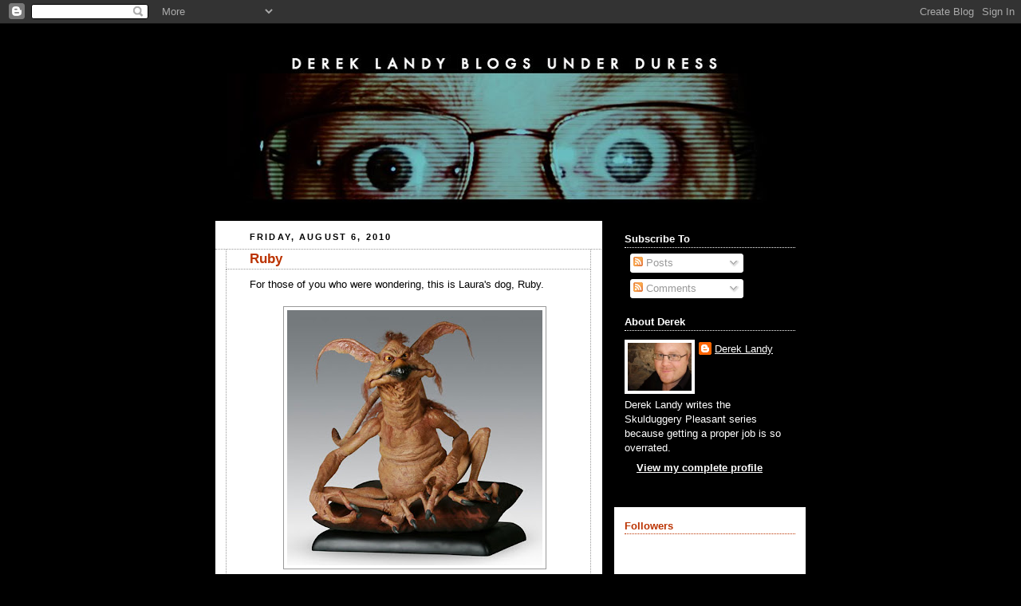

--- FILE ---
content_type: text/html; charset=UTF-8
request_url: https://dereklandy.blogspot.com/2010/08/ruby.html?showComment=1281109845171
body_size: 30439
content:
<!DOCTYPE html>
<html dir='ltr' xmlns='http://www.w3.org/1999/xhtml' xmlns:b='http://www.google.com/2005/gml/b' xmlns:data='http://www.google.com/2005/gml/data' xmlns:expr='http://www.google.com/2005/gml/expr'>
<head>
<link href='https://www.blogger.com/static/v1/widgets/2944754296-widget_css_bundle.css' rel='stylesheet' type='text/css'/>
<meta content='text/html; charset=UTF-8' http-equiv='Content-Type'/>
<meta content='blogger' name='generator'/>
<link href='https://dereklandy.blogspot.com/favicon.ico' rel='icon' type='image/x-icon'/>
<link href='http://dereklandy.blogspot.com/2010/08/ruby.html' rel='canonical'/>
<link rel="alternate" type="application/atom+xml" title="Derek Landy Blogs Under Duress - Atom" href="https://dereklandy.blogspot.com/feeds/posts/default" />
<link rel="alternate" type="application/rss+xml" title="Derek Landy Blogs Under Duress - RSS" href="https://dereklandy.blogspot.com/feeds/posts/default?alt=rss" />
<link rel="service.post" type="application/atom+xml" title="Derek Landy Blogs Under Duress - Atom" href="https://www.blogger.com/feeds/1104475307058729066/posts/default" />

<link rel="alternate" type="application/atom+xml" title="Derek Landy Blogs Under Duress - Atom" href="https://dereklandy.blogspot.com/feeds/5613540810262004889/comments/default" />
<!--Can't find substitution for tag [blog.ieCssRetrofitLinks]-->
<link href='https://blogger.googleusercontent.com/img/b/R29vZ2xl/AVvXsEgfDZI0taEWwR6Z5lgRhFaMkYRuyxEhqaMOjSfUfI-fJ24QS1B0tTq8F9awgM3ASt7h3Vw86aLAkOD3beqnhopW29XllmKtToqxPa_-J_iX0H6cjAnKAUTpDwCH64XGhr3pNnhPBGyYhMwO/s320/lifesize-salacious-b-crumb-1.jpg' rel='image_src'/>
<meta content='http://dereklandy.blogspot.com/2010/08/ruby.html' property='og:url'/>
<meta content='Ruby' property='og:title'/>
<meta content='For those of you who were wondering, this is Laura&#39;s dog, Ruby.   ' property='og:description'/>
<meta content='https://blogger.googleusercontent.com/img/b/R29vZ2xl/AVvXsEgfDZI0taEWwR6Z5lgRhFaMkYRuyxEhqaMOjSfUfI-fJ24QS1B0tTq8F9awgM3ASt7h3Vw86aLAkOD3beqnhopW29XllmKtToqxPa_-J_iX0H6cjAnKAUTpDwCH64XGhr3pNnhPBGyYhMwO/w1200-h630-p-k-no-nu/lifesize-salacious-b-crumb-1.jpg' property='og:image'/>
<title>Derek Landy Blogs Under Duress: Ruby</title>
<style id='page-skin-1' type='text/css'><!--
/*
-----------------------------------------------
Blogger Template Style
Name:     Rounders 2
Designer: Douglas Bowman
URL:      www.stopdesign.com
Date:     27 Feb 2004
Updated by: Blogger Team
----------------------------------------------- */
/* Variable definitions
====================
<Variable name="mainBgColor" description="Main Background Color"
type="color" default="#fff">
<Variable name="mainTextColor" description="Text Color" type="color"
default="#000">
<Variable name="postTitleColor" description="Post Title Color" type="color"
default="#333">
<Variable name="dateHeaderColor" description="Date Header Color"
type="color" default="#810">
<Variable name="borderColor" description="Post Border Color" type="color"
default="#bbb">
<Variable name="mainLinkColor" description="Link Color" type="color"
default="#b30">
<Variable name="mainVisitedLinkColor" description="Visited Link Color"
type="color" default="#c63">
<Variable name="titleBgColor" description="Page Header Background Color"
type="color" default="#710">
<Variable name="titleTextColor" description="Blog Title Color"
type="color" default="#fff">
<Variable name="topSidebarHeaderColor"
description="Top Sidebar Title Color"
type="color" default="#fff">
<Variable name="topSidebarBgColor"
description="Top Sidebar Background Color"
type="color" default="#999">
<Variable name="topSidebarTextColor" description="Top Sidebar Text Color"
type="color" default="#fff">
<Variable name="topSidebarLinkColor" description="Top Sidebar Link Color"
type="color" default="#fff">
<Variable name="topSidebarVisitedLinkColor"
description="Top Sidebar Visited Link Color"
type="color" default="#ddd">
<Variable name="bodyFont" description="Text Font" type="font"
default="normal normal 100% 'Trebuchet MS',Verdana,Arial,Sans-serif">
<Variable name="pageTitleFont" description="Blog Title Font" type="font"
default="normal bold 200% 'Trebuchet MS',Verdana,Arial,Sans-serif">
<Variable name="descriptionFont" description="Blog Description Font" type="font"
default="normal normal 100% 'Trebuchet MS',Verdana,Arial,Sans-serif">
<Variable name="headerFont" description="Sidebar Title Font" type="font"
default="normal bold 100% 'Trebuchet MS',Verdana,Arial,Sans-serif">
<Variable name="postTitleFont" description="Post Title Font" type="font"
default="normal bold 135% 'Trebuchet MS',Verdana,Arial,Sans-serif">
<Variable name="startSide" description="Start side in blog language"
type="automatic" default="left">
<Variable name="endSide" description="End side in blog language"
type="automatic" default="right">
*/
body {
background:#000;
margin:0;
text-align:center;
line-height: 1.5em;
font:x-small Trebuchet MS, Verdana, Arial, Sans-serif;
color:#000000;
font-size/* */:/**/small;
font-size: /**/small;
}
/* Page Structure
----------------------------------------------- */
/* The images which help create rounded corners depend on the
following widths and measurements. If you want to change
these measurements, the images will also need to change.
*/
#outer-wrapper {
width:740px;
margin:0 auto;
text-align:left;
font: normal normal 100% 'Trebuchet MS',Verdana,Arial,Sans-serif;
}
#main-wrap1 {
width:485px;
float:left;
background:#ffffff  no-repeat left bottom;
margin:15px 0 0;
padding:0 0 10px;
color:#000000;
font-size:97%;
line-height:1.5em;
word-wrap: break-word; /* fix for long text breaking sidebar float in IE */
overflow: hidden;     /* fix for long non-text content breaking IE sidebar float */
}
#main-wrap2 {
float:left;
width:100%;
background: no-repeat left top;
padding:10px 0 0;
}
#main {
background: repeat-y left;
padding:0;
width:485px;
}
#sidebar-wrap {
width:240px;
float:right;
margin:15px 0 0;
font-size:97%;
line-height:1.5em;
word-wrap: break-word; /* fix for long text breaking sidebar float in IE */
overflow: hidden;     /* fix for long non-text content breaking IE sidebar float */
}
.main .widget {
margin-top: 4px;
width: 468px;
padding: 0 13px;
}
.main .Blog {
margin: 0;
padding: 0;
width: 484px;
}
/* Links
----------------------------------------------- */
a:link {
color: #bb3300;
}
a:visited {
color: #cc6633;
}
a:hover {
color: #cc6633;
}
a img {
border-width:0;
}
/* Blog Header
----------------------------------------------- */
#header-wrapper {
background:#000000  no-repeat left top;
margin-top:22px;
margin-right:0;
margin-bottom:0;
margin-left:0;
padding-top:8px;
padding-right:0;
padding-bottom:0;
padding-left:0;
color:#ffffff;
}
#header {
background:  no-repeat left bottom;
padding:0 15px 8px;
}
#header h1 {
margin:0;
padding:10px 30px 5px;
line-height:1.2em;
font: normal bold 200% 'Trebuchet MS',Verdana,Arial,Sans-serif;
}
#header a,
#header a:visited {
text-decoration:none;
color: #ffffff;
}
#header .description {
margin:0;
padding:5px 30px 10px;
line-height:1.5em;
font: normal normal 100% 'Trebuchet MS',Verdana,Arial,Sans-serif;
}
/* Posts
----------------------------------------------- */
h2.date-header {
margin-top:0;
margin-right:28px;
margin-bottom:0;
margin-left:43px;
font-size:85%;
line-height:2em;
text-transform:uppercase;
letter-spacing:.2em;
color:#000000;
}
.post {
margin:.3em 0 25px;
padding:0 13px;
border:1px dotted #999999;
border-width:1px 0;
}
.post h3 {
margin:0;
line-height:1.5em;
background:  no-repeat 10px .5em;
display:block;
border:1px dotted #999999;
border-width:0 1px 1px;
padding-top:2px;
padding-right:14px;
padding-bottom:2px;
padding-left:29px;
color: #bb3300;
font: normal bold 135% 'Trebuchet MS',Verdana,Arial,Sans-serif;
}
.post h3 a, .post h3 a:visited {
text-decoration:none;
color: #bb3300;
}
a.title-link:hover {
background-color: #999999;
color: #000000;
}
.post-body {
border:1px dotted #999999;
border-width:0 1px 1px;
border-bottom-color:#ffffff;
padding-top:10px;
padding-right:14px;
padding-bottom:1px;
padding-left:29px;
}
html>body .post-body {
border-bottom-width:0;
}
.post-body {
margin:0 0 .75em;
}
.post-body blockquote {
line-height:1.3em;
}
.post-footer {
background: #eee;
margin:0;
padding-top:2px;
padding-right:14px;
padding-bottom:2px;
padding-left:29px;
border:1px dotted #999999;
border-width:1px;
font-size:100%;
line-height:1.5em;
color: #666;
}
/*
The first line of the post footer might only have floated text, so we need to give it a height.
The height comes from the post-footer line-height
*/
.post-footer-line-1 {
min-height:1.5em;
_height:1.5em;
}
.post-footer p {
margin: 0;
}
html>body .post-footer {
border-bottom-color:transparent;
}
.uncustomized-post-template .post-footer {
text-align: right;
}
.uncustomized-post-template .post-author,
.uncustomized-post-template .post-timestamp {
display: block;
float: left;
text-align:left;
margin-right: 4px;
}
.post-footer a {
color: #bb3300;
}
.post-footer a:hover {
color: #cc6633;
}
a.comment-link {
/* IE5.0/Win doesn't apply padding to inline elements,
so we hide these two declarations from it */
background/* */:/**/  no-repeat left 45%;
padding-left:14px;
}
html>body a.comment-link {
/* Respecified, for IE5/Mac's benefit */
background: no-repeat left 45%;
padding-left:14px;
}
.post img {
margin-top:0;
margin-right:0;
margin-bottom:5px;
margin-left:0;
padding:4px;
border:1px solid #999999;
}
blockquote {
margin:.75em 0;
border:1px dotted #999999;
border-width:1px 0;
padding:5px 15px;
color: #000000;
}
.post blockquote p {
margin:.5em 0;
}
#blog-pager-newer-link {
float: left;
margin-left: 13px;
}
#blog-pager-older-link {
float: right;
margin-right: 13px;
}
#blog-pager {
text-align: center;
}
.feed-links {
clear: both;
line-height: 2.5em;
margin-left: 13px;
}
/* Comments
----------------------------------------------- */
#comments {
margin:-25px 13px 0;
border:1px dotted #999999;
border-width:0 1px 1px;
padding-top:20px;
padding-right:0;
padding-bottom:15px;
padding-left:0;
}
#comments h4 {
margin:0 0 10px;
padding-top:0;
padding-right:14px;
padding-bottom:2px;
padding-left:29px;
border-bottom:1px dotted #999999;
font-size:120%;
line-height:1.4em;
color:#bb3300;
}
#comments-block {
margin-top:0;
margin-right:15px;
margin-bottom:0;
margin-left:9px;
}
.comment-author {
background: no-repeat 2px .3em;
margin:.5em 0;
padding-top:0;
padding-right:0;
padding-bottom:0;
padding-left:20px;
font-weight:bold;
}
.comment-body {
margin:0 0 1.25em;
padding-top:0;
padding-right:0;
padding-bottom:0;
padding-left:20px;
}
.comment-body p {
margin:0 0 .5em;
}
.comment-footer {
margin:0 0 .5em;
padding-top:0;
padding-right:0;
padding-bottom:.75em;
padding-left:20px;
}
.comment-footer a:link {
color: #000000;
}
.deleted-comment {
font-style:italic;
color:gray;
}
.comment-form {
padding-left:20px;
padding-right:5px;
}
#comments .comment-form h4 {
padding-left:0px;
}
/* Profile
----------------------------------------------- */
.profile-img {
float: left;
margin-top: 5px;
margin-right: 5px;
margin-bottom: 5px;
margin-left: 0;
border: 4px solid #ffffff;
}
.profile-datablock {
margin-top:0;
margin-right:15px;
margin-bottom:.5em;
margin-left:0;
padding-top:8px;
}
.profile-link {
background:  no-repeat left .1em;
padding-left:15px;
font-weight:bold;
}
.profile-textblock {
clear: both;
margin: 0;
}
.sidebar .clear, .main .widget .clear {
clear: both;
}
#sidebartop-wrap {
background:#215670 url  no-repeat left bottom;
margin:0px 0px 15px;
padding:0px 0px 10px;
color:#ffffff;
}
#sidebartop-wrap2 {
background:  no-repeat left top;
padding: 10px 0 0;
margin:0;
border-width:0;
}
#sidebartop h2 {
line-height:1.5em;
color:#ffffff;
border-bottom: 1px dotted #ffffff;
margin-bottom: 0.5em;
font: normal bold 100% 'Trebuchet MS',Verdana,Arial,Sans-serif;
}
#sidebartop a {
color: #ffffff;
}
#sidebartop a:hover {
color: #dddddd;
}
#sidebartop a:visited {
color: #dddddd;
}
/* Sidebar Boxes
----------------------------------------------- */
.sidebar .widget {
margin:.5em 13px 1.25em;
padding:0 0px;
}
.widget-content {
margin-top: 0.5em;
}
#sidebarbottom-wrap1 {
background:#ffffff   no-repeat left top;
margin:0 0 15px;
padding:10px 0 0;
color: #000000;
}
#sidebarbottom-wrap2 {
background: no-repeat left bottom;
padding:0 0 8px;
}
.sidebar h2 {
margin:0;
padding:0 0 .2em;
line-height:1.5em;
font:normal bold 100% 'Trebuchet MS',Verdana,Arial,Sans-serif;
}
.sidebar ul {
list-style:none;
margin:0 0 1.25em;
padding:0;
}
.sidebar ul li {
background: no-repeat 2px .25em;
margin:0;
padding-top:0;
padding-right:0;
padding-bottom:3px;
padding-left:16px;
margin-bottom:3px;
border-bottom:1px dotted #999999;
line-height:1.4em;
}
.sidebar p {
margin:0 0 .6em;
}
#sidebar h2 {
color: #bb3300;
border-bottom: 1px dotted #bb3300;
}
/* Footer
----------------------------------------------- */
#footer-wrap1 {
clear:both;
margin:0 0 10px;
padding:15px 0 0;
}
#footer-wrap2 {
background:#000000   no-repeat left top;
color:#ffffff;
}
#footer {
background:  no-repeat left bottom;
padding:8px 15px;
}
#footer hr {display:none;}
#footer p {margin:0;}
#footer a {color:#ffffff;}
#footer .widget-content {
margin:0;
}
/** Page structure tweaks for layout editor wireframe */
body#layout #main-wrap1,
body#layout #sidebar-wrap,
body#layout #header-wrapper {
margin-top: 0;
}
body#layout #header, body#layout #header-wrapper,
body#layout #outer-wrapper {
margin-left:0,
margin-right: 0;
padding: 0;
}
body#layout #outer-wrapper {
width: 730px;
}
body#layout #footer-wrap1 {
padding-top: 0;
}

--></style>
<link href='https://www.blogger.com/dyn-css/authorization.css?targetBlogID=1104475307058729066&amp;zx=705ab7e0-ce7d-471a-b724-c9ca9f8cf0be' media='none' onload='if(media!=&#39;all&#39;)media=&#39;all&#39;' rel='stylesheet'/><noscript><link href='https://www.blogger.com/dyn-css/authorization.css?targetBlogID=1104475307058729066&amp;zx=705ab7e0-ce7d-471a-b724-c9ca9f8cf0be' rel='stylesheet'/></noscript>
<meta name='google-adsense-platform-account' content='ca-host-pub-1556223355139109'/>
<meta name='google-adsense-platform-domain' content='blogspot.com'/>

</head>
<script type='text/javascript'>
var gaJsHost = (("https:" == document.location.protocol) ? "https://ssl." : "http://www.");
document.write(unescape("%3Cscript src='" + gaJsHost + "google-analytics.com/ga.js' type='text/javascript'%3E%3C/script%3E"));
</script>
<script type='text/javascript'>
try {
var pageTracker = _gat._getTracker("UA-12162759-1");
pageTracker._trackPageview();
} catch(err) {}</script>
<body>
<div class='navbar section' id='navbar'><div class='widget Navbar' data-version='1' id='Navbar1'><script type="text/javascript">
    function setAttributeOnload(object, attribute, val) {
      if(window.addEventListener) {
        window.addEventListener('load',
          function(){ object[attribute] = val; }, false);
      } else {
        window.attachEvent('onload', function(){ object[attribute] = val; });
      }
    }
  </script>
<div id="navbar-iframe-container"></div>
<script type="text/javascript" src="https://apis.google.com/js/platform.js"></script>
<script type="text/javascript">
      gapi.load("gapi.iframes:gapi.iframes.style.bubble", function() {
        if (gapi.iframes && gapi.iframes.getContext) {
          gapi.iframes.getContext().openChild({
              url: 'https://www.blogger.com/navbar/1104475307058729066?po\x3d5613540810262004889\x26origin\x3dhttps://dereklandy.blogspot.com',
              where: document.getElementById("navbar-iframe-container"),
              id: "navbar-iframe"
          });
        }
      });
    </script><script type="text/javascript">
(function() {
var script = document.createElement('script');
script.type = 'text/javascript';
script.src = '//pagead2.googlesyndication.com/pagead/js/google_top_exp.js';
var head = document.getElementsByTagName('head')[0];
if (head) {
head.appendChild(script);
}})();
</script>
</div></div>
<div id='outer-wrapper'>
<div id='header-wrapper'>
<div class='header section' id='header'><div class='widget Header' data-version='1' id='Header1'>
<div id='header-inner'>
<a href='https://dereklandy.blogspot.com/' style='display: block'>
<img alt='Derek Landy Blogs Under Duress' height='194px; ' id='Header1_headerimg' src='https://blogger.googleusercontent.com/img/b/R29vZ2xl/AVvXsEiQMUm9xdhrPXK3rCzDhP2EXoURVvgTGD6PzyMvZZhoTRubkZo0KxdaVfV4ArH03NXhSfwBGnoUSIOe7wmjvtL20ved_yYoN1k9KDUjrxkekYVchd2igJXVhcqGmjZBS2goc6FEUPB0ZE2H/s1600-r/blog_eyes_banner.jpg' style='display: block' width='700px; '/>
</a>
</div>
</div></div>
</div>
<div id='crosscol-wrapper' style='text-align:center'>
<div class='crosscol no-items section' id='crosscol'></div>
</div>
<div id='main-wrap1'><div id='main-wrap2'>
<div class='main section' id='main'><div class='widget Blog' data-version='1' id='Blog1'>
<div class='blog-posts hfeed'>

          <div class="date-outer">
        
<h2 class='date-header'><span>Friday, August 6, 2010</span></h2>

          <div class="date-posts">
        
<div class='post-outer'>
<div class='post hentry uncustomized-post-template' itemprop='blogPost' itemscope='itemscope' itemtype='http://schema.org/BlogPosting'>
<meta content='https://blogger.googleusercontent.com/img/b/R29vZ2xl/AVvXsEgfDZI0taEWwR6Z5lgRhFaMkYRuyxEhqaMOjSfUfI-fJ24QS1B0tTq8F9awgM3ASt7h3Vw86aLAkOD3beqnhopW29XllmKtToqxPa_-J_iX0H6cjAnKAUTpDwCH64XGhr3pNnhPBGyYhMwO/s320/lifesize-salacious-b-crumb-1.jpg' itemprop='image_url'/>
<meta content='1104475307058729066' itemprop='blogId'/>
<meta content='5613540810262004889' itemprop='postId'/>
<a name='5613540810262004889'></a>
<h3 class='post-title entry-title' itemprop='name'>
Ruby
</h3>
<div class='post-header'>
<div class='post-header-line-1'></div>
</div>
<div class='post-body entry-content' id='post-body-5613540810262004889' itemprop='description articleBody'>
For those of you who were wondering, this is Laura's dog, Ruby.<br />
<br />
<div class="separator" style="clear: both; text-align: center;"><a href="https://blogger.googleusercontent.com/img/b/R29vZ2xl/AVvXsEgfDZI0taEWwR6Z5lgRhFaMkYRuyxEhqaMOjSfUfI-fJ24QS1B0tTq8F9awgM3ASt7h3Vw86aLAkOD3beqnhopW29XllmKtToqxPa_-J_iX0H6cjAnKAUTpDwCH64XGhr3pNnhPBGyYhMwO/s1600/lifesize-salacious-b-crumb-1.jpg" imageanchor="1" style="margin-left: 1em; margin-right: 1em;"><img border="0" src="https://blogger.googleusercontent.com/img/b/R29vZ2xl/AVvXsEgfDZI0taEWwR6Z5lgRhFaMkYRuyxEhqaMOjSfUfI-fJ24QS1B0tTq8F9awgM3ASt7h3Vw86aLAkOD3beqnhopW29XllmKtToqxPa_-J_iX0H6cjAnKAUTpDwCH64XGhr3pNnhPBGyYhMwO/s320/lifesize-salacious-b-crumb-1.jpg" /></a></div>
<div style='clear: both;'></div>
</div>
<div class='post-footer'>
<div class='post-footer-line post-footer-line-1'>
<span class='post-author vcard'>
Posted by
<span class='fn' itemprop='author' itemscope='itemscope' itemtype='http://schema.org/Person'>
<meta content='https://www.blogger.com/profile/08332821891236794763' itemprop='url'/>
<a class='g-profile' href='https://www.blogger.com/profile/08332821891236794763' rel='author' title='author profile'>
<span itemprop='name'>Derek Landy</span>
</a>
</span>
</span>
<span class='post-timestamp'>
at
<meta content='http://dereklandy.blogspot.com/2010/08/ruby.html' itemprop='url'/>
<a class='timestamp-link' href='https://dereklandy.blogspot.com/2010/08/ruby.html' rel='bookmark' title='permanent link'><abbr class='published' itemprop='datePublished' title='2010-08-06T13:11:00+01:00'>1:11&#8239;PM</abbr></a>
</span>
<span class='post-comment-link'>
</span>
<span class='post-icons'>
<span class='item-action'>
<a href='https://www.blogger.com/email-post/1104475307058729066/5613540810262004889' title='Email Post'>
<img alt='' class='icon-action' height='13' src='https://resources.blogblog.com/img/icon18_email.gif' width='18'/>
</a>
</span>
<span class='item-control blog-admin pid-1500089865'>
<a href='https://www.blogger.com/post-edit.g?blogID=1104475307058729066&postID=5613540810262004889&from=pencil' title='Edit Post'>
<img alt='' class='icon-action' height='18' src='https://resources.blogblog.com/img/icon18_edit_allbkg.gif' width='18'/>
</a>
</span>
</span>
<div class='post-share-buttons goog-inline-block'>
</div>
</div>
<div class='post-footer-line post-footer-line-2'>
<span class='post-labels'>
</span>
</div>
<div class='post-footer-line post-footer-line-3'>
<span class='post-location'>
</span>
</div>
</div>
</div>
<div class='comments' id='comments'>
<a name='comments'></a>
<h4>86 comments:</h4>
<div id='Blog1_comments-block-wrapper'>
<dl class='avatar-comment-indent' id='comments-block'>
<dt class='comment-author ' id='c2905192737010838414'>
<a name='c2905192737010838414'></a>
<div class="avatar-image-container avatar-stock"><span dir="ltr"><img src="//resources.blogblog.com/img/blank.gif" width="35" height="35" alt="" title="Anonymous">

</span></div>
Anonymous
said...
</dt>
<dd class='comment-body' id='Blog1_cmt-2905192737010838414'>
<p>
THAT!<br />IS a creepy monster... O_o
</p>
</dd>
<dd class='comment-footer'>
<span class='comment-timestamp'>
<a href='https://dereklandy.blogspot.com/2010/08/ruby.html?showComment=1281097055318#c2905192737010838414' title='comment permalink'>
August 6, 2010 at 1:17&#8239;PM
</a>
<span class='item-control blog-admin pid-1105091751'>
<a class='comment-delete' href='https://www.blogger.com/comment/delete/1104475307058729066/2905192737010838414' title='Delete Comment'>
<img src='https://resources.blogblog.com/img/icon_delete13.gif'/>
</a>
</span>
</span>
</dd>
<dt class='comment-author ' id='c9141982078325538051'>
<a name='c9141982078325538051'></a>
<div class="avatar-image-container avatar-stock"><span dir="ltr"><img src="//resources.blogblog.com/img/blank.gif" width="35" height="35" alt="" title="Anonymous">

</span></div>
Anonymous
said...
</dt>
<dd class='comment-body' id='Blog1_cmt-9141982078325538051'>
<p>
Wait, what?<br />I&#39;m the first to comment?!<br /><br />AND THE SECOND ONE?!?!<br /><br />*Jumps under the table, thinking the sky will fall down*
</p>
</dd>
<dd class='comment-footer'>
<span class='comment-timestamp'>
<a href='https://dereklandy.blogspot.com/2010/08/ruby.html?showComment=1281097136357#c9141982078325538051' title='comment permalink'>
August 6, 2010 at 1:18&#8239;PM
</a>
<span class='item-control blog-admin pid-1105091751'>
<a class='comment-delete' href='https://www.blogger.com/comment/delete/1104475307058729066/9141982078325538051' title='Delete Comment'>
<img src='https://resources.blogblog.com/img/icon_delete13.gif'/>
</a>
</span>
</span>
</dd>
<dt class='comment-author ' id='c1637892762488865753'>
<a name='c1637892762488865753'></a>
<div class="avatar-image-container avatar-stock"><span dir="ltr"><img src="//resources.blogblog.com/img/blank.gif" width="35" height="35" alt="" title="Anonymous">

</span></div>
Anonymous
said...
</dt>
<dd class='comment-body' id='Blog1_cmt-1637892762488865753'>
<p>
wow, did she get it straight from tatooine?!
</p>
</dd>
<dd class='comment-footer'>
<span class='comment-timestamp'>
<a href='https://dereklandy.blogspot.com/2010/08/ruby.html?showComment=1281097166184#c1637892762488865753' title='comment permalink'>
August 6, 2010 at 1:19&#8239;PM
</a>
<span class='item-control blog-admin pid-1105091751'>
<a class='comment-delete' href='https://www.blogger.com/comment/delete/1104475307058729066/1637892762488865753' title='Delete Comment'>
<img src='https://resources.blogblog.com/img/icon_delete13.gif'/>
</a>
</span>
</span>
</dd>
<dt class='comment-author ' id='c6583433393233843359'>
<a name='c6583433393233843359'></a>
<div class="avatar-image-container avatar-stock"><span dir="ltr"><img src="//resources.blogblog.com/img/blank.gif" width="35" height="35" alt="" title="Anonymous">

</span></div>
Anonymous
said...
</dt>
<dd class='comment-body' id='Blog1_cmt-6583433393233843359'>
<p>
WHERE have I seen that &#39;dog&#39; before....<br />I remember a scene in a movie where this is in and it laughs in a really freakish way.<br />Is it Starwars?<br />I think it&#39;s Starwars.<br /><br />Alright, now I feel like a spammer. <br />I&#39;ll stop now.<br /><br />(AND DEREK ANSWER MY QUESTION SOON, I NEED TO KNOW IF I MUST BUY YOUR BOOKS ONLINE!)
</p>
</dd>
<dd class='comment-footer'>
<span class='comment-timestamp'>
<a href='https://dereklandy.blogspot.com/2010/08/ruby.html?showComment=1281097350791#c6583433393233843359' title='comment permalink'>
August 6, 2010 at 1:22&#8239;PM
</a>
<span class='item-control blog-admin pid-1105091751'>
<a class='comment-delete' href='https://www.blogger.com/comment/delete/1104475307058729066/6583433393233843359' title='Delete Comment'>
<img src='https://resources.blogblog.com/img/icon_delete13.gif'/>
</a>
</span>
</span>
</dd>
<dt class='comment-author ' id='c5526871508152881999'>
<a name='c5526871508152881999'></a>
<div class="avatar-image-container avatar-stock"><span dir="ltr"><a href="https://www.blogger.com/profile/00676178941821437641" target="" rel="nofollow" onclick="" class="avatar-hovercard" id="av-5526871508152881999-00676178941821437641"><img src="//www.blogger.com/img/blogger_logo_round_35.png" width="35" height="35" alt="" title="Tenh">

</a></span></div>
<a href='https://www.blogger.com/profile/00676178941821437641' rel='nofollow'>Tenh</a>
said...
</dt>
<dd class='comment-body' id='Blog1_cmt-5526871508152881999'>
<p>
Question, does it come with a lightsaber and can u get it past australian customs?
</p>
</dd>
<dd class='comment-footer'>
<span class='comment-timestamp'>
<a href='https://dereklandy.blogspot.com/2010/08/ruby.html?showComment=1281097351133#c5526871508152881999' title='comment permalink'>
August 6, 2010 at 1:22&#8239;PM
</a>
<span class='item-control blog-admin pid-1675176036'>
<a class='comment-delete' href='https://www.blogger.com/comment/delete/1104475307058729066/5526871508152881999' title='Delete Comment'>
<img src='https://resources.blogblog.com/img/icon_delete13.gif'/>
</a>
</span>
</span>
</dd>
<dt class='comment-author ' id='c2346688205418536594'>
<a name='c2346688205418536594'></a>
<div class="avatar-image-container avatar-stock"><span dir="ltr"><img src="//resources.blogblog.com/img/blank.gif" width="35" height="35" alt="" title="Anonymous">

</span></div>
Anonymous
said...
</dt>
<dd class='comment-body' id='Blog1_cmt-2346688205418536594'>
<p>
Hmm, I do think I was right about Starwars. :D
</p>
</dd>
<dd class='comment-footer'>
<span class='comment-timestamp'>
<a href='https://dereklandy.blogspot.com/2010/08/ruby.html?showComment=1281097439409#c2346688205418536594' title='comment permalink'>
August 6, 2010 at 1:23&#8239;PM
</a>
<span class='item-control blog-admin pid-1105091751'>
<a class='comment-delete' href='https://www.blogger.com/comment/delete/1104475307058729066/2346688205418536594' title='Delete Comment'>
<img src='https://resources.blogblog.com/img/icon_delete13.gif'/>
</a>
</span>
</span>
</dd>
<dt class='comment-author ' id='c2055896796679225359'>
<a name='c2055896796679225359'></a>
<div class="avatar-image-container vcard"><span dir="ltr"><a href="https://www.blogger.com/profile/11899694215359623801" target="" rel="nofollow" onclick="" class="avatar-hovercard" id="av-2055896796679225359-11899694215359623801"><img src="https://resources.blogblog.com/img/blank.gif" width="35" height="35" class="delayLoad" style="display: none;" longdesc="//blogger.googleusercontent.com/img/b/R29vZ2xl/AVvXsEjvo4Twc6x2XmCxPb1-MMYwQLMsv1QBXotAIEYKg6lwU09jbbHSZSWAguyzUrkuc_ub6jjlXjyWx6h9Rp92D5-j49h9ULE8XZOiNDcAaoMQA0JnlhILnWD3lVwa1_-zwRk/s45-c/*" alt="" title="Star Lord">

<noscript><img src="//blogger.googleusercontent.com/img/b/R29vZ2xl/AVvXsEjvo4Twc6x2XmCxPb1-MMYwQLMsv1QBXotAIEYKg6lwU09jbbHSZSWAguyzUrkuc_ub6jjlXjyWx6h9Rp92D5-j49h9ULE8XZOiNDcAaoMQA0JnlhILnWD3lVwa1_-zwRk/s45-c/*" width="35" height="35" class="photo" alt=""></noscript></a></span></div>
<a href='https://www.blogger.com/profile/11899694215359623801' rel='nofollow'>Star Lord</a>
said...
</dt>
<dd class='comment-body' id='Blog1_cmt-2055896796679225359'>
<p>
Star Wars? I thought this was SP!
</p>
</dd>
<dd class='comment-footer'>
<span class='comment-timestamp'>
<a href='https://dereklandy.blogspot.com/2010/08/ruby.html?showComment=1281099939634#c2055896796679225359' title='comment permalink'>
August 6, 2010 at 2:05&#8239;PM
</a>
<span class='item-control blog-admin pid-79310240'>
<a class='comment-delete' href='https://www.blogger.com/comment/delete/1104475307058729066/2055896796679225359' title='Delete Comment'>
<img src='https://resources.blogblog.com/img/icon_delete13.gif'/>
</a>
</span>
</span>
</dd>
<dt class='comment-author ' id='c5712879859792723088'>
<a name='c5712879859792723088'></a>
<div class="avatar-image-container vcard"><span dir="ltr"><a href="https://www.blogger.com/profile/07928366322447046633" target="" rel="nofollow" onclick="" class="avatar-hovercard" id="av-5712879859792723088-07928366322447046633"><img src="https://resources.blogblog.com/img/blank.gif" width="35" height="35" class="delayLoad" style="display: none;" longdesc="//blogger.googleusercontent.com/img/b/R29vZ2xl/AVvXsEjVj334ZiPWrkaYAReO6Fke_rYHGTQvlhvNnlJ61mLFuSUTTGRnHJgq-_CkQi7rpeUTkMWJGk038hmc9hnO78qsGXZrYhPVUXhmvY-YfFxEHy-QgIzt97_cOOiBDuN7OA/s45-c/Me.jpg" alt="" title="Bethany">

<noscript><img src="//blogger.googleusercontent.com/img/b/R29vZ2xl/AVvXsEjVj334ZiPWrkaYAReO6Fke_rYHGTQvlhvNnlJ61mLFuSUTTGRnHJgq-_CkQi7rpeUTkMWJGk038hmc9hnO78qsGXZrYhPVUXhmvY-YfFxEHy-QgIzt97_cOOiBDuN7OA/s45-c/Me.jpg" width="35" height="35" class="photo" alt=""></noscript></a></span></div>
<a href='https://www.blogger.com/profile/07928366322447046633' rel='nofollow'>Bethany</a>
said...
</dt>
<dd class='comment-body' id='Blog1_cmt-5712879859792723088'>
<p>
Hahh!<br /><br />That one actually made me chuckle out loud.
</p>
</dd>
<dd class='comment-footer'>
<span class='comment-timestamp'>
<a href='https://dereklandy.blogspot.com/2010/08/ruby.html?showComment=1281100863583#c5712879859792723088' title='comment permalink'>
August 6, 2010 at 2:21&#8239;PM
</a>
<span class='item-control blog-admin pid-1653096611'>
<a class='comment-delete' href='https://www.blogger.com/comment/delete/1104475307058729066/5712879859792723088' title='Delete Comment'>
<img src='https://resources.blogblog.com/img/icon_delete13.gif'/>
</a>
</span>
</span>
</dd>
<dt class='comment-author ' id='c7030474625696885647'>
<a name='c7030474625696885647'></a>
<div class="avatar-image-container vcard"><span dir="ltr"><a href="https://www.blogger.com/profile/03634199485325252911" target="" rel="nofollow" onclick="" class="avatar-hovercard" id="av-7030474625696885647-03634199485325252911"><img src="https://resources.blogblog.com/img/blank.gif" width="35" height="35" class="delayLoad" style="display: none;" longdesc="//blogger.googleusercontent.com/img/b/R29vZ2xl/AVvXsEiGlm-Sna0w7kGEB4xBKoCgY_CbLULcIENJanpOXpuUhKw11uDETNBeSBFM24M0rDNayKKdiH_WjUtLVxEByha-LHocbx_FtYG2Vf4Pn8QTjDeJbSEiq7xeYap3zDcEag/s45-c/dark+angel" alt="" title="GreyAngel">

<noscript><img src="//blogger.googleusercontent.com/img/b/R29vZ2xl/AVvXsEiGlm-Sna0w7kGEB4xBKoCgY_CbLULcIENJanpOXpuUhKw11uDETNBeSBFM24M0rDNayKKdiH_WjUtLVxEByha-LHocbx_FtYG2Vf4Pn8QTjDeJbSEiq7xeYap3zDcEag/s45-c/dark+angel" width="35" height="35" class="photo" alt=""></noscript></a></span></div>
<a href='https://www.blogger.com/profile/03634199485325252911' rel='nofollow'>GreyAngel</a>
said...
</dt>
<dd class='comment-body' id='Blog1_cmt-7030474625696885647'>
<p>
it kinda looks like a cocker spaniel that hasn&#39;t been looked after if you squint and use your imagination
</p>
</dd>
<dd class='comment-footer'>
<span class='comment-timestamp'>
<a href='https://dereklandy.blogspot.com/2010/08/ruby.html?showComment=1281101914624#c7030474625696885647' title='comment permalink'>
August 6, 2010 at 2:38&#8239;PM
</a>
<span class='item-control blog-admin pid-1016560418'>
<a class='comment-delete' href='https://www.blogger.com/comment/delete/1104475307058729066/7030474625696885647' title='Delete Comment'>
<img src='https://resources.blogblog.com/img/icon_delete13.gif'/>
</a>
</span>
</span>
</dd>
<dt class='comment-author ' id='c1906759572109546427'>
<a name='c1906759572109546427'></a>
<div class="avatar-image-container vcard"><span dir="ltr"><a href="https://www.blogger.com/profile/03795498776052197660" target="" rel="nofollow" onclick="" class="avatar-hovercard" id="av-1906759572109546427-03795498776052197660"><img src="https://resources.blogblog.com/img/blank.gif" width="35" height="35" class="delayLoad" style="display: none;" longdesc="//blogger.googleusercontent.com/img/b/R29vZ2xl/AVvXsEiazSodudzP0MqAN_eCXU7Gxp39-1Qw8qFfQV-dJpfucEeI82zZGwdnA9rJc-GKDBrtxGEtlg-zus-pmOE4Jormg0eZ4yboy_8OR_Ma4BWCK1DNYUmpf5-tETqwB1qWcEY/s45-c/marv.PNG" alt="" title="Blackjack Macabre">

<noscript><img src="//blogger.googleusercontent.com/img/b/R29vZ2xl/AVvXsEiazSodudzP0MqAN_eCXU7Gxp39-1Qw8qFfQV-dJpfucEeI82zZGwdnA9rJc-GKDBrtxGEtlg-zus-pmOE4Jormg0eZ4yboy_8OR_Ma4BWCK1DNYUmpf5-tETqwB1qWcEY/s45-c/marv.PNG" width="35" height="35" class="photo" alt=""></noscript></a></span></div>
<a href='https://www.blogger.com/profile/03795498776052197660' rel='nofollow'>Blackjack Macabre</a>
said...
</dt>
<dd class='comment-body' id='Blog1_cmt-1906759572109546427'>
<p>
It looks more like a cat to me :)
</p>
</dd>
<dd class='comment-footer'>
<span class='comment-timestamp'>
<a href='https://dereklandy.blogspot.com/2010/08/ruby.html?showComment=1281103538273#c1906759572109546427' title='comment permalink'>
August 6, 2010 at 3:05&#8239;PM
</a>
<span class='item-control blog-admin pid-2025308509'>
<a class='comment-delete' href='https://www.blogger.com/comment/delete/1104475307058729066/1906759572109546427' title='Delete Comment'>
<img src='https://resources.blogblog.com/img/icon_delete13.gif'/>
</a>
</span>
</span>
</dd>
<dt class='comment-author ' id='c1934510292400932951'>
<a name='c1934510292400932951'></a>
<div class="avatar-image-container vcard"><span dir="ltr"><a href="https://www.blogger.com/profile/03795498776052197660" target="" rel="nofollow" onclick="" class="avatar-hovercard" id="av-1934510292400932951-03795498776052197660"><img src="https://resources.blogblog.com/img/blank.gif" width="35" height="35" class="delayLoad" style="display: none;" longdesc="//blogger.googleusercontent.com/img/b/R29vZ2xl/AVvXsEiazSodudzP0MqAN_eCXU7Gxp39-1Qw8qFfQV-dJpfucEeI82zZGwdnA9rJc-GKDBrtxGEtlg-zus-pmOE4Jormg0eZ4yboy_8OR_Ma4BWCK1DNYUmpf5-tETqwB1qWcEY/s45-c/marv.PNG" alt="" title="Blackjack Macabre">

<noscript><img src="//blogger.googleusercontent.com/img/b/R29vZ2xl/AVvXsEiazSodudzP0MqAN_eCXU7Gxp39-1Qw8qFfQV-dJpfucEeI82zZGwdnA9rJc-GKDBrtxGEtlg-zus-pmOE4Jormg0eZ4yboy_8OR_Ma4BWCK1DNYUmpf5-tETqwB1qWcEY/s45-c/marv.PNG" width="35" height="35" class="photo" alt=""></noscript></a></span></div>
<a href='https://www.blogger.com/profile/03795498776052197660' rel='nofollow'>Blackjack Macabre</a>
said...
</dt>
<dd class='comment-body' id='Blog1_cmt-1934510292400932951'>
<p>
or maybe a deranged billy goat-cross-cockroach...I bet you (whatever it is) it could eat a hundred bagels (just saying)...
</p>
</dd>
<dd class='comment-footer'>
<span class='comment-timestamp'>
<a href='https://dereklandy.blogspot.com/2010/08/ruby.html?showComment=1281103715961#c1934510292400932951' title='comment permalink'>
August 6, 2010 at 3:08&#8239;PM
</a>
<span class='item-control blog-admin pid-2025308509'>
<a class='comment-delete' href='https://www.blogger.com/comment/delete/1104475307058729066/1934510292400932951' title='Delete Comment'>
<img src='https://resources.blogblog.com/img/icon_delete13.gif'/>
</a>
</span>
</span>
</dd>
<dt class='comment-author ' id='c12321515407885264'>
<a name='c12321515407885264'></a>
<div class="avatar-image-container vcard"><span dir="ltr"><a href="https://www.blogger.com/profile/03795498776052197660" target="" rel="nofollow" onclick="" class="avatar-hovercard" id="av-12321515407885264-03795498776052197660"><img src="https://resources.blogblog.com/img/blank.gif" width="35" height="35" class="delayLoad" style="display: none;" longdesc="//blogger.googleusercontent.com/img/b/R29vZ2xl/AVvXsEiazSodudzP0MqAN_eCXU7Gxp39-1Qw8qFfQV-dJpfucEeI82zZGwdnA9rJc-GKDBrtxGEtlg-zus-pmOE4Jormg0eZ4yboy_8OR_Ma4BWCK1DNYUmpf5-tETqwB1qWcEY/s45-c/marv.PNG" alt="" title="Blackjack Macabre">

<noscript><img src="//blogger.googleusercontent.com/img/b/R29vZ2xl/AVvXsEiazSodudzP0MqAN_eCXU7Gxp39-1Qw8qFfQV-dJpfucEeI82zZGwdnA9rJc-GKDBrtxGEtlg-zus-pmOE4Jormg0eZ4yboy_8OR_Ma4BWCK1DNYUmpf5-tETqwB1qWcEY/s45-c/marv.PNG" width="35" height="35" class="photo" alt=""></noscript></a></span></div>
<a href='https://www.blogger.com/profile/03795498776052197660' rel='nofollow'>Blackjack Macabre</a>
said...
</dt>
<dd class='comment-body' id='Blog1_cmt-12321515407885264'>
<p>
wow...I think I&#39;ve been sniffing da glue...Hi MR. LANDY! I&#39;m a cabbage named Johny Lynch...you know, if you actually, really think about it, everybody&#39;s name is Johny Lynch...(Just saying...again)
</p>
</dd>
<dd class='comment-footer'>
<span class='comment-timestamp'>
<a href='https://dereklandy.blogspot.com/2010/08/ruby.html?showComment=1281103817375#c12321515407885264' title='comment permalink'>
August 6, 2010 at 3:10&#8239;PM
</a>
<span class='item-control blog-admin pid-2025308509'>
<a class='comment-delete' href='https://www.blogger.com/comment/delete/1104475307058729066/12321515407885264' title='Delete Comment'>
<img src='https://resources.blogblog.com/img/icon_delete13.gif'/>
</a>
</span>
</span>
</dd>
<dt class='comment-author ' id='c8733714935355557161'>
<a name='c8733714935355557161'></a>
<div class="avatar-image-container vcard"><span dir="ltr"><a href="https://www.blogger.com/profile/03795498776052197660" target="" rel="nofollow" onclick="" class="avatar-hovercard" id="av-8733714935355557161-03795498776052197660"><img src="https://resources.blogblog.com/img/blank.gif" width="35" height="35" class="delayLoad" style="display: none;" longdesc="//blogger.googleusercontent.com/img/b/R29vZ2xl/AVvXsEiazSodudzP0MqAN_eCXU7Gxp39-1Qw8qFfQV-dJpfucEeI82zZGwdnA9rJc-GKDBrtxGEtlg-zus-pmOE4Jormg0eZ4yboy_8OR_Ma4BWCK1DNYUmpf5-tETqwB1qWcEY/s45-c/marv.PNG" alt="" title="Blackjack Macabre">

<noscript><img src="//blogger.googleusercontent.com/img/b/R29vZ2xl/AVvXsEiazSodudzP0MqAN_eCXU7Gxp39-1Qw8qFfQV-dJpfucEeI82zZGwdnA9rJc-GKDBrtxGEtlg-zus-pmOE4Jormg0eZ4yboy_8OR_Ma4BWCK1DNYUmpf5-tETqwB1qWcEY/s45-c/marv.PNG" width="35" height="35" class="photo" alt=""></noscript></a></span></div>
<a href='https://www.blogger.com/profile/03795498776052197660' rel='nofollow'>Blackjack Macabre</a>
said...
</dt>
<dd class='comment-body' id='Blog1_cmt-8733714935355557161'>
<p>
MARMALADE!
</p>
</dd>
<dd class='comment-footer'>
<span class='comment-timestamp'>
<a href='https://dereklandy.blogspot.com/2010/08/ruby.html?showComment=1281103949015#c8733714935355557161' title='comment permalink'>
August 6, 2010 at 3:12&#8239;PM
</a>
<span class='item-control blog-admin pid-2025308509'>
<a class='comment-delete' href='https://www.blogger.com/comment/delete/1104475307058729066/8733714935355557161' title='Delete Comment'>
<img src='https://resources.blogblog.com/img/icon_delete13.gif'/>
</a>
</span>
</span>
</dd>
<dt class='comment-author ' id='c8312752986700537163'>
<a name='c8312752986700537163'></a>
<div class="avatar-image-container vcard"><span dir="ltr"><a href="https://www.blogger.com/profile/03795498776052197660" target="" rel="nofollow" onclick="" class="avatar-hovercard" id="av-8312752986700537163-03795498776052197660"><img src="https://resources.blogblog.com/img/blank.gif" width="35" height="35" class="delayLoad" style="display: none;" longdesc="//blogger.googleusercontent.com/img/b/R29vZ2xl/AVvXsEiazSodudzP0MqAN_eCXU7Gxp39-1Qw8qFfQV-dJpfucEeI82zZGwdnA9rJc-GKDBrtxGEtlg-zus-pmOE4Jormg0eZ4yboy_8OR_Ma4BWCK1DNYUmpf5-tETqwB1qWcEY/s45-c/marv.PNG" alt="" title="Blackjack Macabre">

<noscript><img src="//blogger.googleusercontent.com/img/b/R29vZ2xl/AVvXsEiazSodudzP0MqAN_eCXU7Gxp39-1Qw8qFfQV-dJpfucEeI82zZGwdnA9rJc-GKDBrtxGEtlg-zus-pmOE4Jormg0eZ4yboy_8OR_Ma4BWCK1DNYUmpf5-tETqwB1qWcEY/s45-c/marv.PNG" width="35" height="35" class="photo" alt=""></noscript></a></span></div>
<a href='https://www.blogger.com/profile/03795498776052197660' rel='nofollow'>Blackjack Macabre</a>
said...
</dt>
<dd class='comment-body' id='Blog1_cmt-8312752986700537163'>
<p>
Mr. LANDY! I have to ask you: Is Jack Skellington Skulduggery&#39;s twin? What colour hair did Skulduggery have? Will Skulduggery ever get married? How old was his kid when he died? What was his wife and kid&#39;s name? I MUST KNOW. IF YOU DON&#39;T ANSWER I WILL STEP ON A SLUG IN MY RAGE! (Not really, but it would be funny if I did hehe :))
</p>
</dd>
<dd class='comment-footer'>
<span class='comment-timestamp'>
<a href='https://dereklandy.blogspot.com/2010/08/ruby.html?showComment=1281104289957#c8312752986700537163' title='comment permalink'>
August 6, 2010 at 3:18&#8239;PM
</a>
<span class='item-control blog-admin pid-2025308509'>
<a class='comment-delete' href='https://www.blogger.com/comment/delete/1104475307058729066/8312752986700537163' title='Delete Comment'>
<img src='https://resources.blogblog.com/img/icon_delete13.gif'/>
</a>
</span>
</span>
</dd>
<dt class='comment-author ' id='c5847077152814629466'>
<a name='c5847077152814629466'></a>
<div class="avatar-image-container avatar-stock"><span dir="ltr"><a href="https://www.blogger.com/profile/06427931563569639047" target="" rel="nofollow" onclick="" class="avatar-hovercard" id="av-5847077152814629466-06427931563569639047"><img src="//www.blogger.com/img/blogger_logo_round_35.png" width="35" height="35" alt="" title="Unknown">

</a></span></div>
<a href='https://www.blogger.com/profile/06427931563569639047' rel='nofollow'>Unknown</a>
said...
</dt>
<dd class='comment-body' id='Blog1_cmt-5847077152814629466'>
<p>
I&#39;M GETTING THE CHANCE TO GO TO DUBLIN!!! I&#39;M GOING TO VISIT ALL THE PLACES MENTIONED IN THE BOOK LIKE TEMPLE BAR AND THE LIFFEY BRIDGE! I&#39;M ALSO GOING TO MAKE A VIDEO DIARY SO EVERYONE CAN SEE THE PLACES THAT INSPIRED SKULDUGGERY PLEASANT!<br />PS. VERY IMPORTANT - If Derek Landy is reading this could you please, please, please sujest some good places to go and visit in Dublin. It would mean a lot! Thanks!!!<br />Plus I just found out that you&#39;re coming to Waterstones in Worcester on the 5th of Sept to release Mortal Coil and the paperback of Dark Days!!! I&#39;ve already preordered tickets!!!
</p>
</dd>
<dd class='comment-footer'>
<span class='comment-timestamp'>
<a href='https://dereklandy.blogspot.com/2010/08/ruby.html?showComment=1281104973814#c5847077152814629466' title='comment permalink'>
August 6, 2010 at 3:29&#8239;PM
</a>
<span class='item-control blog-admin pid-1875043859'>
<a class='comment-delete' href='https://www.blogger.com/comment/delete/1104475307058729066/5847077152814629466' title='Delete Comment'>
<img src='https://resources.blogblog.com/img/icon_delete13.gif'/>
</a>
</span>
</span>
</dd>
<dt class='comment-author ' id='c7373586336862606997'>
<a name='c7373586336862606997'></a>
<div class="avatar-image-container vcard"><span dir="ltr"><a href="https://www.blogger.com/profile/08146662519576512272" target="" rel="nofollow" onclick="" class="avatar-hovercard" id="av-7373586336862606997-08146662519576512272"><img src="https://resources.blogblog.com/img/blank.gif" width="35" height="35" class="delayLoad" style="display: none;" longdesc="//blogger.googleusercontent.com/img/b/R29vZ2xl/AVvXsEgwoU2kHW499p_VEOgFiLiB_27QubngmNNA9wz0Wiw9X6QW0bCtTXuKKij40KC6vWy6LUstTikjZuSHEiR2_V-KTI6poBIZj1OBHjlHd4u6uVUwTVGznPwglQnzlBDS2-U/s45-c/avatar_2422.gif" alt="" title="Kate Stuart-Smith">

<noscript><img src="//blogger.googleusercontent.com/img/b/R29vZ2xl/AVvXsEgwoU2kHW499p_VEOgFiLiB_27QubngmNNA9wz0Wiw9X6QW0bCtTXuKKij40KC6vWy6LUstTikjZuSHEiR2_V-KTI6poBIZj1OBHjlHd4u6uVUwTVGznPwglQnzlBDS2-U/s45-c/avatar_2422.gif" width="35" height="35" class="photo" alt=""></noscript></a></span></div>
<a href='https://www.blogger.com/profile/08146662519576512272' rel='nofollow'>Kate Stuart-Smith</a>
said...
</dt>
<dd class='comment-body' id='Blog1_cmt-7373586336862606997'>
<p>
that is bloody creepy.<br />bad name for a dog Ruby
</p>
</dd>
<dd class='comment-footer'>
<span class='comment-timestamp'>
<a href='https://dereklandy.blogspot.com/2010/08/ruby.html?showComment=1281105244290#c7373586336862606997' title='comment permalink'>
August 6, 2010 at 3:34&#8239;PM
</a>
<span class='item-control blog-admin pid-1573140115'>
<a class='comment-delete' href='https://www.blogger.com/comment/delete/1104475307058729066/7373586336862606997' title='Delete Comment'>
<img src='https://resources.blogblog.com/img/icon_delete13.gif'/>
</a>
</span>
</span>
</dd>
<dt class='comment-author ' id='c3259458878173992130'>
<a name='c3259458878173992130'></a>
<div class="avatar-image-container vcard"><span dir="ltr"><a href="https://www.blogger.com/profile/04055013450814778836" target="" rel="nofollow" onclick="" class="avatar-hovercard" id="av-3259458878173992130-04055013450814778836"><img src="https://resources.blogblog.com/img/blank.gif" width="35" height="35" class="delayLoad" style="display: none;" longdesc="//blogger.googleusercontent.com/img/b/R29vZ2xl/AVvXsEg3v7RTEgZWeL4I-mT7IdxwAAMpD9pvC3U4dEYTzag2EhV-SZKZgfc3FUaGHCDqOfvHLs0S_J-9UEvktA_wDyse7u4nBlAtuvdOvVxmMSdAd-TFN28RC1Yotz1TuXzNeg/s45-c/100_1230.JPG" alt="" title="SkulduggeryPleasantRulz">

<noscript><img src="//blogger.googleusercontent.com/img/b/R29vZ2xl/AVvXsEg3v7RTEgZWeL4I-mT7IdxwAAMpD9pvC3U4dEYTzag2EhV-SZKZgfc3FUaGHCDqOfvHLs0S_J-9UEvktA_wDyse7u4nBlAtuvdOvVxmMSdAd-TFN28RC1Yotz1TuXzNeg/s45-c/100_1230.JPG" width="35" height="35" class="photo" alt=""></noscript></a></span></div>
<a href='https://www.blogger.com/profile/04055013450814778836' rel='nofollow'>SkulduggeryPleasantRulz</a>
said...
</dt>
<dd class='comment-body' id='Blog1_cmt-3259458878173992130'>
<p>
Um... O...K. Odd dog. NEwayz... SP fans, I have a new Skulduggery blog up also. If U pleez, could U go on2 it and follow. I would appreciate it. It&#39;s called &#39;Skulduggery Pleasant Blog!&#39;. Derek Landy... You should join :P. But seriously... &gt;:/ Thanx LOL. :D
</p>
</dd>
<dd class='comment-footer'>
<span class='comment-timestamp'>
<a href='https://dereklandy.blogspot.com/2010/08/ruby.html?showComment=1281105255312#c3259458878173992130' title='comment permalink'>
August 6, 2010 at 3:34&#8239;PM
</a>
<span class='item-control blog-admin pid-906955305'>
<a class='comment-delete' href='https://www.blogger.com/comment/delete/1104475307058729066/3259458878173992130' title='Delete Comment'>
<img src='https://resources.blogblog.com/img/icon_delete13.gif'/>
</a>
</span>
</span>
</dd>
<dt class='comment-author ' id='c741946828780179974'>
<a name='c741946828780179974'></a>
<div class="avatar-image-container avatar-stock"><span dir="ltr"><a href="https://www.blogger.com/profile/11290715979941283406" target="" rel="nofollow" onclick="" class="avatar-hovercard" id="av-741946828780179974-11290715979941283406"><img src="//www.blogger.com/img/blogger_logo_round_35.png" width="35" height="35" alt="" title="laura">

</a></span></div>
<a href='https://www.blogger.com/profile/11290715979941283406' rel='nofollow'>laura</a>
said...
</dt>
<dd class='comment-body' id='Blog1_cmt-741946828780179974'>
<p>
Derek you in big trouble after that one!
</p>
</dd>
<dd class='comment-footer'>
<span class='comment-timestamp'>
<a href='https://dereklandy.blogspot.com/2010/08/ruby.html?showComment=1281105283615#c741946828780179974' title='comment permalink'>
August 6, 2010 at 3:34&#8239;PM
</a>
<span class='item-control blog-admin pid-425737261'>
<a class='comment-delete' href='https://www.blogger.com/comment/delete/1104475307058729066/741946828780179974' title='Delete Comment'>
<img src='https://resources.blogblog.com/img/icon_delete13.gif'/>
</a>
</span>
</span>
</dd>
<dt class='comment-author ' id='c1453885760754633959'>
<a name='c1453885760754633959'></a>
<div class="avatar-image-container avatar-stock"><span dir="ltr"><a href="https://www.blogger.com/profile/11290715979941283406" target="" rel="nofollow" onclick="" class="avatar-hovercard" id="av-1453885760754633959-11290715979941283406"><img src="//www.blogger.com/img/blogger_logo_round_35.png" width="35" height="35" alt="" title="laura">

</a></span></div>
<a href='https://www.blogger.com/profile/11290715979941283406' rel='nofollow'>laura</a>
said...
</dt>
<dd class='comment-body' id='Blog1_cmt-1453885760754633959'>
<p>
That is NOT my dog! My dog is great!
</p>
</dd>
<dd class='comment-footer'>
<span class='comment-timestamp'>
<a href='https://dereklandy.blogspot.com/2010/08/ruby.html?showComment=1281105315511#c1453885760754633959' title='comment permalink'>
August 6, 2010 at 3:35&#8239;PM
</a>
<span class='item-control blog-admin pid-425737261'>
<a class='comment-delete' href='https://www.blogger.com/comment/delete/1104475307058729066/1453885760754633959' title='Delete Comment'>
<img src='https://resources.blogblog.com/img/icon_delete13.gif'/>
</a>
</span>
</span>
</dd>
<dt class='comment-author ' id='c7541697952063203626'>
<a name='c7541697952063203626'></a>
<div class="avatar-image-container vcard"><span dir="ltr"><a href="https://www.blogger.com/profile/04135550191026499699" target="" rel="nofollow" onclick="" class="avatar-hovercard" id="av-7541697952063203626-04135550191026499699"><img src="https://resources.blogblog.com/img/blank.gif" width="35" height="35" class="delayLoad" style="display: none;" longdesc="//blogger.googleusercontent.com/img/b/R29vZ2xl/AVvXsEi-3cXbdTiowqHVUzlquHQkYLz4Buqh5X5fjKdMBzDVM7ElgLHIInGbbqSUs9tx2ghTTKpHzRpGav1nvEpXmAbcW_6nsj9StgS59qLKnDGF4CJ8i3jywQ59VKXJNLUNJQ/s45-c/wedding_1.jpg" alt="" title="The Toad">

<noscript><img src="//blogger.googleusercontent.com/img/b/R29vZ2xl/AVvXsEi-3cXbdTiowqHVUzlquHQkYLz4Buqh5X5fjKdMBzDVM7ElgLHIInGbbqSUs9tx2ghTTKpHzRpGav1nvEpXmAbcW_6nsj9StgS59qLKnDGF4CJ8i3jywQ59VKXJNLUNJQ/s45-c/wedding_1.jpg" width="35" height="35" class="photo" alt=""></noscript></a></span></div>
<a href='https://www.blogger.com/profile/04135550191026499699' rel='nofollow'>The Toad</a>
said...
</dt>
<dd class='comment-body' id='Blog1_cmt-7541697952063203626'>
<p>
HAHAHAHAHAHAHAHAHA!!!!!!!!  That&#39;s awesome!
</p>
</dd>
<dd class='comment-footer'>
<span class='comment-timestamp'>
<a href='https://dereklandy.blogspot.com/2010/08/ruby.html?showComment=1281106312172#c7541697952063203626' title='comment permalink'>
August 6, 2010 at 3:51&#8239;PM
</a>
<span class='item-control blog-admin pid-176639320'>
<a class='comment-delete' href='https://www.blogger.com/comment/delete/1104475307058729066/7541697952063203626' title='Delete Comment'>
<img src='https://resources.blogblog.com/img/icon_delete13.gif'/>
</a>
</span>
</span>
</dd>
<dt class='comment-author ' id='c539990763213990478'>
<a name='c539990763213990478'></a>
<div class="avatar-image-container vcard"><span dir="ltr"><a href="https://www.blogger.com/profile/00649294666686576891" target="" rel="nofollow" onclick="" class="avatar-hovercard" id="av-539990763213990478-00649294666686576891"><img src="https://resources.blogblog.com/img/blank.gif" width="35" height="35" class="delayLoad" style="display: none;" longdesc="//blogger.googleusercontent.com/img/b/R29vZ2xl/AVvXsEhnDGOr10BLtpFcMlbEiyd6vwQpRwzOKsLOrONi_ZG6ej1gUuk5vdFb9cDusG9qGVD9dr94xmNiTVbS24QoXgHlVJksHkxrQPHHkAQErh8RQZFNn7AQZyxs0DfjCWWprgc/s45-c/f363_star_trek_fine_art_prints_exploration.jpg" alt="" title="Rhos Reviews">

<noscript><img src="//blogger.googleusercontent.com/img/b/R29vZ2xl/AVvXsEhnDGOr10BLtpFcMlbEiyd6vwQpRwzOKsLOrONi_ZG6ej1gUuk5vdFb9cDusG9qGVD9dr94xmNiTVbS24QoXgHlVJksHkxrQPHHkAQErh8RQZFNn7AQZyxs0DfjCWWprgc/s45-c/f363_star_trek_fine_art_prints_exploration.jpg" width="35" height="35" class="photo" alt=""></noscript></a></span></div>
<a href='https://www.blogger.com/profile/00649294666686576891' rel='nofollow'>Rhos Reviews</a>
said...
</dt>
<dd class='comment-body' id='Blog1_cmt-539990763213990478'>
<p>
bahahahahahahahaha...classic. no wonder you get such a hard time impressing her Derek. i would love for you to ask her how you two first met and what embaressing things has she seen you do?? <br />i havent really replied much but ive been reading your blog as soon as its updated and im soo excited for Mortal Coil and the new competition. Give an awesome high five to laura from me, i dunno how she keeps up with you. god praise her!!
</p>
</dd>
<dd class='comment-footer'>
<span class='comment-timestamp'>
<a href='https://dereklandy.blogspot.com/2010/08/ruby.html?showComment=1281106968164#c539990763213990478' title='comment permalink'>
August 6, 2010 at 4:02&#8239;PM
</a>
<span class='item-control blog-admin pid-694135588'>
<a class='comment-delete' href='https://www.blogger.com/comment/delete/1104475307058729066/539990763213990478' title='Delete Comment'>
<img src='https://resources.blogblog.com/img/icon_delete13.gif'/>
</a>
</span>
</span>
</dd>
<dt class='comment-author ' id='c2714839769166845802'>
<a name='c2714839769166845802'></a>
<div class="avatar-image-container vcard"><span dir="ltr"><a href="https://www.blogger.com/profile/00649294666686576891" target="" rel="nofollow" onclick="" class="avatar-hovercard" id="av-2714839769166845802-00649294666686576891"><img src="https://resources.blogblog.com/img/blank.gif" width="35" height="35" class="delayLoad" style="display: none;" longdesc="//blogger.googleusercontent.com/img/b/R29vZ2xl/AVvXsEhnDGOr10BLtpFcMlbEiyd6vwQpRwzOKsLOrONi_ZG6ej1gUuk5vdFb9cDusG9qGVD9dr94xmNiTVbS24QoXgHlVJksHkxrQPHHkAQErh8RQZFNn7AQZyxs0DfjCWWprgc/s45-c/f363_star_trek_fine_art_prints_exploration.jpg" alt="" title="Rhos Reviews">

<noscript><img src="//blogger.googleusercontent.com/img/b/R29vZ2xl/AVvXsEhnDGOr10BLtpFcMlbEiyd6vwQpRwzOKsLOrONi_ZG6ej1gUuk5vdFb9cDusG9qGVD9dr94xmNiTVbS24QoXgHlVJksHkxrQPHHkAQErh8RQZFNn7AQZyxs0DfjCWWprgc/s45-c/f363_star_trek_fine_art_prints_exploration.jpg" width="35" height="35" class="photo" alt=""></noscript></a></span></div>
<a href='https://www.blogger.com/profile/00649294666686576891' rel='nofollow'>Rhos Reviews</a>
said...
</dt>
<dd class='comment-body' id='Blog1_cmt-2714839769166845802'>
<p>
btw, is that hideous crearure from the Labyrinth, it seems i have seen it before from somewhere
</p>
</dd>
<dd class='comment-footer'>
<span class='comment-timestamp'>
<a href='https://dereklandy.blogspot.com/2010/08/ruby.html?showComment=1281107053177#c2714839769166845802' title='comment permalink'>
August 6, 2010 at 4:04&#8239;PM
</a>
<span class='item-control blog-admin pid-694135588'>
<a class='comment-delete' href='https://www.blogger.com/comment/delete/1104475307058729066/2714839769166845802' title='Delete Comment'>
<img src='https://resources.blogblog.com/img/icon_delete13.gif'/>
</a>
</span>
</span>
</dd>
<dt class='comment-author blog-author' id='c5357409168661363886'>
<a name='c5357409168661363886'></a>
<div class="avatar-image-container vcard"><span dir="ltr"><a href="https://www.blogger.com/profile/08332821891236794763" target="" rel="nofollow" onclick="" class="avatar-hovercard" id="av-5357409168661363886-08332821891236794763"><img src="https://resources.blogblog.com/img/blank.gif" width="35" height="35" class="delayLoad" style="display: none;" longdesc="//blogger.googleusercontent.com/img/b/R29vZ2xl/AVvXsEioE2J-TuO_LFqwKjB7iFTiNh41X6A-bvQu-Ov7Mt90bhT8XsHzYhI2Anls7yWbpNPxt4ThIUu83OFTJC9WpZ5UOFJp0lSvmJvbmT9Ao1MRSoX3ST2XN0t7d1mdXjq89g/s45-c/*" alt="" title="Derek Landy">

<noscript><img src="//blogger.googleusercontent.com/img/b/R29vZ2xl/AVvXsEioE2J-TuO_LFqwKjB7iFTiNh41X6A-bvQu-Ov7Mt90bhT8XsHzYhI2Anls7yWbpNPxt4ThIUu83OFTJC9WpZ5UOFJp0lSvmJvbmT9Ao1MRSoX3ST2XN0t7d1mdXjq89g/s45-c/*" width="35" height="35" class="photo" alt=""></noscript></a></span></div>
<a href='https://www.blogger.com/profile/08332821891236794763' rel='nofollow'>Derek Landy</a>
said...
</dt>
<dd class='comment-body' id='Blog1_cmt-5357409168661363886'>
<p>
Hahahahahahahahahahahahahahahahahahahahahahahahahahahahahahahahahahahahahahahahahahahahahahahahahahahahahahaha!
</p>
</dd>
<dd class='comment-footer'>
<span class='comment-timestamp'>
<a href='https://dereklandy.blogspot.com/2010/08/ruby.html?showComment=1281107352794#c5357409168661363886' title='comment permalink'>
August 6, 2010 at 4:09&#8239;PM
</a>
<span class='item-control blog-admin pid-1500089865'>
<a class='comment-delete' href='https://www.blogger.com/comment/delete/1104475307058729066/5357409168661363886' title='Delete Comment'>
<img src='https://resources.blogblog.com/img/icon_delete13.gif'/>
</a>
</span>
</span>
</dd>
<dt class='comment-author ' id='c7828747649955788839'>
<a name='c7828747649955788839'></a>
<div class="avatar-image-container avatar-stock"><span dir="ltr"><a href="https://www.blogger.com/profile/11290715979941283406" target="" rel="nofollow" onclick="" class="avatar-hovercard" id="av-7828747649955788839-11290715979941283406"><img src="//www.blogger.com/img/blogger_logo_round_35.png" width="35" height="35" alt="" title="laura">

</a></span></div>
<a href='https://www.blogger.com/profile/11290715979941283406' rel='nofollow'>laura</a>
said...
</dt>
<dd class='comment-body' id='Blog1_cmt-7828747649955788839'>
<p>
Guys...I&#39;m not even going to MENTION Derek&#39;s dogs! ............................................................................................................and before this turns violent D, lets quit while we&#39;re both still relatively unharmed!
</p>
</dd>
<dd class='comment-footer'>
<span class='comment-timestamp'>
<a href='https://dereklandy.blogspot.com/2010/08/ruby.html?showComment=1281107935051#c7828747649955788839' title='comment permalink'>
August 6, 2010 at 4:18&#8239;PM
</a>
<span class='item-control blog-admin pid-425737261'>
<a class='comment-delete' href='https://www.blogger.com/comment/delete/1104475307058729066/7828747649955788839' title='Delete Comment'>
<img src='https://resources.blogblog.com/img/icon_delete13.gif'/>
</a>
</span>
</span>
</dd>
<dt class='comment-author ' id='c8298566492289199717'>
<a name='c8298566492289199717'></a>
<div class="avatar-image-container vcard"><span dir="ltr"><a href="https://www.blogger.com/profile/15690519635985590234" target="" rel="nofollow" onclick="" class="avatar-hovercard" id="av-8298566492289199717-15690519635985590234"><img src="https://resources.blogblog.com/img/blank.gif" width="35" height="35" class="delayLoad" style="display: none;" longdesc="//blogger.googleusercontent.com/img/b/R29vZ2xl/AVvXsEg9OogjAuKPvhGNNKrgqfas2enUSvSL6cFVGXz2pHQEH2B3aPOnErOmajz99rCXki3fD2BmrFert9LBZmyhoQaJRqxTUniV6Xf77560RVE16JnysOXbgwMKt4jf5cZTkg/s45-c/1-9ca6cc617003edbb-1-1.jpg" alt="" title="Liliana Pitchblack">

<noscript><img src="//blogger.googleusercontent.com/img/b/R29vZ2xl/AVvXsEg9OogjAuKPvhGNNKrgqfas2enUSvSL6cFVGXz2pHQEH2B3aPOnErOmajz99rCXki3fD2BmrFert9LBZmyhoQaJRqxTUniV6Xf77560RVE16JnysOXbgwMKt4jf5cZTkg/s45-c/1-9ca6cc617003edbb-1-1.jpg" width="35" height="35" class="photo" alt=""></noscript></a></span></div>
<a href='https://www.blogger.com/profile/15690519635985590234' rel='nofollow'>Liliana Pitchblack</a>
said...
</dt>
<dd class='comment-body' id='Blog1_cmt-8298566492289199717'>
<p>
Pfft, Laura, your response was too adorable...
</p>
</dd>
<dd class='comment-footer'>
<span class='comment-timestamp'>
<a href='https://dereklandy.blogspot.com/2010/08/ruby.html?showComment=1281108340726#c8298566492289199717' title='comment permalink'>
August 6, 2010 at 4:25&#8239;PM
</a>
<span class='item-control blog-admin pid-606972090'>
<a class='comment-delete' href='https://www.blogger.com/comment/delete/1104475307058729066/8298566492289199717' title='Delete Comment'>
<img src='https://resources.blogblog.com/img/icon_delete13.gif'/>
</a>
</span>
</span>
</dd>
<dt class='comment-author blog-author' id='c4022623793592328096'>
<a name='c4022623793592328096'></a>
<div class="avatar-image-container vcard"><span dir="ltr"><a href="https://www.blogger.com/profile/08332821891236794763" target="" rel="nofollow" onclick="" class="avatar-hovercard" id="av-4022623793592328096-08332821891236794763"><img src="https://resources.blogblog.com/img/blank.gif" width="35" height="35" class="delayLoad" style="display: none;" longdesc="//blogger.googleusercontent.com/img/b/R29vZ2xl/AVvXsEioE2J-TuO_LFqwKjB7iFTiNh41X6A-bvQu-Ov7Mt90bhT8XsHzYhI2Anls7yWbpNPxt4ThIUu83OFTJC9WpZ5UOFJp0lSvmJvbmT9Ao1MRSoX3ST2XN0t7d1mdXjq89g/s45-c/*" alt="" title="Derek Landy">

<noscript><img src="//blogger.googleusercontent.com/img/b/R29vZ2xl/AVvXsEioE2J-TuO_LFqwKjB7iFTiNh41X6A-bvQu-Ov7Mt90bhT8XsHzYhI2Anls7yWbpNPxt4ThIUu83OFTJC9WpZ5UOFJp0lSvmJvbmT9Ao1MRSoX3ST2XN0t7d1mdXjq89g/s45-c/*" width="35" height="35" class="photo" alt=""></noscript></a></span></div>
<a href='https://www.blogger.com/profile/08332821891236794763' rel='nofollow'>Derek Landy</a>
said...
</dt>
<dd class='comment-body' id='Blog1_cmt-4022623793592328096'>
<p>
Ahem. It&#39;s not that I&#39;m scared of you, Laura, but, er, yes, I think that&#39;s a good idea...!
</p>
</dd>
<dd class='comment-footer'>
<span class='comment-timestamp'>
<a href='https://dereklandy.blogspot.com/2010/08/ruby.html?showComment=1281108833645#c4022623793592328096' title='comment permalink'>
August 6, 2010 at 4:33&#8239;PM
</a>
<span class='item-control blog-admin pid-1500089865'>
<a class='comment-delete' href='https://www.blogger.com/comment/delete/1104475307058729066/4022623793592328096' title='Delete Comment'>
<img src='https://resources.blogblog.com/img/icon_delete13.gif'/>
</a>
</span>
</span>
</dd>
<dt class='comment-author ' id='c8941156519218222378'>
<a name='c8941156519218222378'></a>
<div class="avatar-image-container vcard"><span dir="ltr"><a href="https://www.blogger.com/profile/11899694215359623801" target="" rel="nofollow" onclick="" class="avatar-hovercard" id="av-8941156519218222378-11899694215359623801"><img src="https://resources.blogblog.com/img/blank.gif" width="35" height="35" class="delayLoad" style="display: none;" longdesc="//blogger.googleusercontent.com/img/b/R29vZ2xl/AVvXsEjvo4Twc6x2XmCxPb1-MMYwQLMsv1QBXotAIEYKg6lwU09jbbHSZSWAguyzUrkuc_ub6jjlXjyWx6h9Rp92D5-j49h9ULE8XZOiNDcAaoMQA0JnlhILnWD3lVwa1_-zwRk/s45-c/*" alt="" title="Star Lord">

<noscript><img src="//blogger.googleusercontent.com/img/b/R29vZ2xl/AVvXsEjvo4Twc6x2XmCxPb1-MMYwQLMsv1QBXotAIEYKg6lwU09jbbHSZSWAguyzUrkuc_ub6jjlXjyWx6h9Rp92D5-j49h9ULE8XZOiNDcAaoMQA0JnlhILnWD3lVwa1_-zwRk/s45-c/*" width="35" height="35" class="photo" alt=""></noscript></a></span></div>
<a href='https://www.blogger.com/profile/11899694215359623801' rel='nofollow'>Star Lord</a>
said...
</dt>
<dd class='comment-body' id='Blog1_cmt-8941156519218222378'>
<p>
I think the violence has begun... Because I hate Bull Terriers!<br /> Sorry, Lord Lanndy, but I agree with Lady Laura...
</p>
</dd>
<dd class='comment-footer'>
<span class='comment-timestamp'>
<a href='https://dereklandy.blogspot.com/2010/08/ruby.html?showComment=1281109608122#c8941156519218222378' title='comment permalink'>
August 6, 2010 at 4:46&#8239;PM
</a>
<span class='item-control blog-admin pid-79310240'>
<a class='comment-delete' href='https://www.blogger.com/comment/delete/1104475307058729066/8941156519218222378' title='Delete Comment'>
<img src='https://resources.blogblog.com/img/icon_delete13.gif'/>
</a>
</span>
</span>
</dd>
<dt class='comment-author ' id='c4735940833192304554'>
<a name='c4735940833192304554'></a>
<div class="avatar-image-container vcard"><span dir="ltr"><a href="https://www.blogger.com/profile/11899694215359623801" target="" rel="nofollow" onclick="" class="avatar-hovercard" id="av-4735940833192304554-11899694215359623801"><img src="https://resources.blogblog.com/img/blank.gif" width="35" height="35" class="delayLoad" style="display: none;" longdesc="//blogger.googleusercontent.com/img/b/R29vZ2xl/AVvXsEjvo4Twc6x2XmCxPb1-MMYwQLMsv1QBXotAIEYKg6lwU09jbbHSZSWAguyzUrkuc_ub6jjlXjyWx6h9Rp92D5-j49h9ULE8XZOiNDcAaoMQA0JnlhILnWD3lVwa1_-zwRk/s45-c/*" alt="" title="Star Lord">

<noscript><img src="//blogger.googleusercontent.com/img/b/R29vZ2xl/AVvXsEjvo4Twc6x2XmCxPb1-MMYwQLMsv1QBXotAIEYKg6lwU09jbbHSZSWAguyzUrkuc_ub6jjlXjyWx6h9Rp92D5-j49h9ULE8XZOiNDcAaoMQA0JnlhILnWD3lVwa1_-zwRk/s45-c/*" width="35" height="35" class="photo" alt=""></noscript></a></span></div>
<a href='https://www.blogger.com/profile/11899694215359623801' rel='nofollow'>Star Lord</a>
said...
</dt>
<dd class='comment-body' id='Blog1_cmt-4735940833192304554'>
<p>
Lord Landy, sorry for spelling your name wrong, but next time, could you please put Lady Laura&#39;s READ Dog up?
</p>
</dd>
<dd class='comment-footer'>
<span class='comment-timestamp'>
<a href='https://dereklandy.blogspot.com/2010/08/ruby.html?showComment=1281109801229#c4735940833192304554' title='comment permalink'>
August 6, 2010 at 4:50&#8239;PM
</a>
<span class='item-control blog-admin pid-79310240'>
<a class='comment-delete' href='https://www.blogger.com/comment/delete/1104475307058729066/4735940833192304554' title='Delete Comment'>
<img src='https://resources.blogblog.com/img/icon_delete13.gif'/>
</a>
</span>
</span>
</dd>
<dt class='comment-author ' id='c8416739740076420924'>
<a name='c8416739740076420924'></a>
<div class="avatar-image-container vcard"><span dir="ltr"><a href="https://www.blogger.com/profile/11899694215359623801" target="" rel="nofollow" onclick="" class="avatar-hovercard" id="av-8416739740076420924-11899694215359623801"><img src="https://resources.blogblog.com/img/blank.gif" width="35" height="35" class="delayLoad" style="display: none;" longdesc="//blogger.googleusercontent.com/img/b/R29vZ2xl/AVvXsEjvo4Twc6x2XmCxPb1-MMYwQLMsv1QBXotAIEYKg6lwU09jbbHSZSWAguyzUrkuc_ub6jjlXjyWx6h9Rp92D5-j49h9ULE8XZOiNDcAaoMQA0JnlhILnWD3lVwa1_-zwRk/s45-c/*" alt="" title="Star Lord">

<noscript><img src="//blogger.googleusercontent.com/img/b/R29vZ2xl/AVvXsEjvo4Twc6x2XmCxPb1-MMYwQLMsv1QBXotAIEYKg6lwU09jbbHSZSWAguyzUrkuc_ub6jjlXjyWx6h9Rp92D5-j49h9ULE8XZOiNDcAaoMQA0JnlhILnWD3lVwa1_-zwRk/s45-c/*" width="35" height="35" class="photo" alt=""></noscript></a></span></div>
<a href='https://www.blogger.com/profile/11899694215359623801' rel='nofollow'>Star Lord</a>
said...
</dt>
<dd class='comment-body' id='Blog1_cmt-8416739740076420924'>
<p>
I meant REAL DOG, NOT READ DOG!
</p>
</dd>
<dd class='comment-footer'>
<span class='comment-timestamp'>
<a href='https://dereklandy.blogspot.com/2010/08/ruby.html?showComment=1281109845171#c8416739740076420924' title='comment permalink'>
August 6, 2010 at 4:50&#8239;PM
</a>
<span class='item-control blog-admin pid-79310240'>
<a class='comment-delete' href='https://www.blogger.com/comment/delete/1104475307058729066/8416739740076420924' title='Delete Comment'>
<img src='https://resources.blogblog.com/img/icon_delete13.gif'/>
</a>
</span>
</span>
</dd>
<dt class='comment-author ' id='c8463296100574864484'>
<a name='c8463296100574864484'></a>
<div class="avatar-image-container vcard"><span dir="ltr"><a href="https://www.blogger.com/profile/09564044542652046549" target="" rel="nofollow" onclick="" class="avatar-hovercard" id="av-8463296100574864484-09564044542652046549"><img src="https://resources.blogblog.com/img/blank.gif" width="35" height="35" class="delayLoad" style="display: none;" longdesc="//blogger.googleusercontent.com/img/b/R29vZ2xl/AVvXsEgM4uCVL7o70TEumMe5OoJfhJLqw3YnJUZ4dliEg9pjgoPOQCdtS43Y3pHC0ii8lhhYwS6n13NjYAsqJAPuot27r-WH0XVb2OayOt7o5qUlKpea091prbX1SR-1XfRw9q8/s45-c/1108111532_0001.jpg" alt="" title="Making the Legend">

<noscript><img src="//blogger.googleusercontent.com/img/b/R29vZ2xl/AVvXsEgM4uCVL7o70TEumMe5OoJfhJLqw3YnJUZ4dliEg9pjgoPOQCdtS43Y3pHC0ii8lhhYwS6n13NjYAsqJAPuot27r-WH0XVb2OayOt7o5qUlKpea091prbX1SR-1XfRw9q8/s45-c/1108111532_0001.jpg" width="35" height="35" class="photo" alt=""></noscript></a></span></div>
<a href='https://www.blogger.com/profile/09564044542652046549' rel='nofollow'>Making the Legend</a>
said...
</dt>
<dd class='comment-body' id='Blog1_cmt-8463296100574864484'>
<p>
beautiful.
</p>
</dd>
<dd class='comment-footer'>
<span class='comment-timestamp'>
<a href='https://dereklandy.blogspot.com/2010/08/ruby.html?showComment=1281111577901#c8463296100574864484' title='comment permalink'>
August 6, 2010 at 5:19&#8239;PM
</a>
<span class='item-control blog-admin pid-954840351'>
<a class='comment-delete' href='https://www.blogger.com/comment/delete/1104475307058729066/8463296100574864484' title='Delete Comment'>
<img src='https://resources.blogblog.com/img/icon_delete13.gif'/>
</a>
</span>
</span>
</dd>
<dt class='comment-author ' id='c6217086010466612344'>
<a name='c6217086010466612344'></a>
<div class="avatar-image-container vcard"><span dir="ltr"><a href="https://www.blogger.com/profile/16732577138760192112" target="" rel="nofollow" onclick="" class="avatar-hovercard" id="av-6217086010466612344-16732577138760192112"><img src="https://resources.blogblog.com/img/blank.gif" width="35" height="35" class="delayLoad" style="display: none;" longdesc="//4.bp.blogspot.com/_vPR5cv2K4iM/TEBitIEdWBI/AAAAAAAAAZo/Au4lErSqp_g/S45-s35/Medoll.2.PNG" alt="" title="sd_is_da_best / Sinead">

<noscript><img src="//4.bp.blogspot.com/_vPR5cv2K4iM/TEBitIEdWBI/AAAAAAAAAZo/Au4lErSqp_g/S45-s35/Medoll.2.PNG" width="35" height="35" class="photo" alt=""></noscript></a></span></div>
<a href='https://www.blogger.com/profile/16732577138760192112' rel='nofollow'>sd_is_da_best / Sinead</a>
said...
</dt>
<dd class='comment-body' id='Blog1_cmt-6217086010466612344'>
<p>
Absolutely gorgeous, where can I get one??
</p>
</dd>
<dd class='comment-footer'>
<span class='comment-timestamp'>
<a href='https://dereklandy.blogspot.com/2010/08/ruby.html?showComment=1281111847996#c6217086010466612344' title='comment permalink'>
August 6, 2010 at 5:24&#8239;PM
</a>
<span class='item-control blog-admin pid-174132259'>
<a class='comment-delete' href='https://www.blogger.com/comment/delete/1104475307058729066/6217086010466612344' title='Delete Comment'>
<img src='https://resources.blogblog.com/img/icon_delete13.gif'/>
</a>
</span>
</span>
</dd>
<dt class='comment-author ' id='c5873669093034083472'>
<a name='c5873669093034083472'></a>
<div class="avatar-image-container avatar-stock"><span dir="ltr"><a href="https://www.blogger.com/profile/00605778917698775986" target="" rel="nofollow" onclick="" class="avatar-hovercard" id="av-5873669093034083472-00605778917698775986"><img src="//www.blogger.com/img/blogger_logo_round_35.png" width="35" height="35" alt="" title="Ebony Orvil">

</a></span></div>
<a href='https://www.blogger.com/profile/00605778917698775986' rel='nofollow'>Ebony Orvil</a>
said...
</dt>
<dd class='comment-body' id='Blog1_cmt-5873669093034083472'>
<p>
hahahahahahaha! (that is a joke right because i would be VERY scared if it wasn&#39;t.
</p>
</dd>
<dd class='comment-footer'>
<span class='comment-timestamp'>
<a href='https://dereklandy.blogspot.com/2010/08/ruby.html?showComment=1281112345142#c5873669093034083472' title='comment permalink'>
August 6, 2010 at 5:32&#8239;PM
</a>
<span class='item-control blog-admin pid-1837429906'>
<a class='comment-delete' href='https://www.blogger.com/comment/delete/1104475307058729066/5873669093034083472' title='Delete Comment'>
<img src='https://resources.blogblog.com/img/icon_delete13.gif'/>
</a>
</span>
</span>
</dd>
<dt class='comment-author ' id='c5816600021290420540'>
<a name='c5816600021290420540'></a>
<div class="avatar-image-container vcard"><span dir="ltr"><a href="https://www.blogger.com/profile/03634199485325252911" target="" rel="nofollow" onclick="" class="avatar-hovercard" id="av-5816600021290420540-03634199485325252911"><img src="https://resources.blogblog.com/img/blank.gif" width="35" height="35" class="delayLoad" style="display: none;" longdesc="//blogger.googleusercontent.com/img/b/R29vZ2xl/AVvXsEiGlm-Sna0w7kGEB4xBKoCgY_CbLULcIENJanpOXpuUhKw11uDETNBeSBFM24M0rDNayKKdiH_WjUtLVxEByha-LHocbx_FtYG2Vf4Pn8QTjDeJbSEiq7xeYap3zDcEag/s45-c/dark+angel" alt="" title="GreyAngel">

<noscript><img src="//blogger.googleusercontent.com/img/b/R29vZ2xl/AVvXsEiGlm-Sna0w7kGEB4xBKoCgY_CbLULcIENJanpOXpuUhKw11uDETNBeSBFM24M0rDNayKKdiH_WjUtLVxEByha-LHocbx_FtYG2Vf4Pn8QTjDeJbSEiq7xeYap3zDcEag/s45-c/dark+angel" width="35" height="35" class="photo" alt=""></noscript></a></span></div>
<a href='https://www.blogger.com/profile/03634199485325252911' rel='nofollow'>GreyAngel</a>
said...
</dt>
<dd class='comment-body' id='Blog1_cmt-5816600021290420540'>
<p>
to everyone who wants to go to ireland,yes we are the greatest nation in the world and home to the greatest writer of the generation (your welcome mr landy) but trust me you&#39;d get sick of the weather and the food after about a week
</p>
</dd>
<dd class='comment-footer'>
<span class='comment-timestamp'>
<a href='https://dereklandy.blogspot.com/2010/08/ruby.html?showComment=1281113759626#c5816600021290420540' title='comment permalink'>
August 6, 2010 at 5:55&#8239;PM
</a>
<span class='item-control blog-admin pid-1016560418'>
<a class='comment-delete' href='https://www.blogger.com/comment/delete/1104475307058729066/5816600021290420540' title='Delete Comment'>
<img src='https://resources.blogblog.com/img/icon_delete13.gif'/>
</a>
</span>
</span>
</dd>
<dt class='comment-author ' id='c627209397248748097'>
<a name='c627209397248748097'></a>
<div class="avatar-image-container vcard"><span dir="ltr"><a href="https://www.blogger.com/profile/00173621064810654548" target="" rel="nofollow" onclick="" class="avatar-hovercard" id="av-627209397248748097-00173621064810654548"><img src="https://resources.blogblog.com/img/blank.gif" width="35" height="35" class="delayLoad" style="display: none;" longdesc="//4.bp.blogspot.com/-nbEqqKPFayQ/TmN3ms7M7MI/AAAAAAAAAFo/LdZ08UF160Y/s35/Lily%25252BdA%25252BID%25252Bcopy.png" alt="" title="Wonka">

<noscript><img src="//4.bp.blogspot.com/-nbEqqKPFayQ/TmN3ms7M7MI/AAAAAAAAAFo/LdZ08UF160Y/s35/Lily%25252BdA%25252BID%25252Bcopy.png" width="35" height="35" class="photo" alt=""></noscript></a></span></div>
<a href='https://www.blogger.com/profile/00173621064810654548' rel='nofollow'>Wonka</a>
said...
</dt>
<dd class='comment-body' id='Blog1_cmt-627209397248748097'>
<p>
ha! Mr. Landy, does Ruby happen to be a Chinese Crested Dog?
</p>
</dd>
<dd class='comment-footer'>
<span class='comment-timestamp'>
<a href='https://dereklandy.blogspot.com/2010/08/ruby.html?showComment=1281115983082#c627209397248748097' title='comment permalink'>
August 6, 2010 at 6:33&#8239;PM
</a>
<span class='item-control blog-admin pid-1746356609'>
<a class='comment-delete' href='https://www.blogger.com/comment/delete/1104475307058729066/627209397248748097' title='Delete Comment'>
<img src='https://resources.blogblog.com/img/icon_delete13.gif'/>
</a>
</span>
</span>
</dd>
<dt class='comment-author ' id='c2217768147776540292'>
<a name='c2217768147776540292'></a>
<div class="avatar-image-container vcard"><span dir="ltr"><a href="https://www.blogger.com/profile/00173621064810654548" target="" rel="nofollow" onclick="" class="avatar-hovercard" id="av-2217768147776540292-00173621064810654548"><img src="https://resources.blogblog.com/img/blank.gif" width="35" height="35" class="delayLoad" style="display: none;" longdesc="//4.bp.blogspot.com/-nbEqqKPFayQ/TmN3ms7M7MI/AAAAAAAAAFo/LdZ08UF160Y/s35/Lily%25252BdA%25252BID%25252Bcopy.png" alt="" title="Wonka">

<noscript><img src="//4.bp.blogspot.com/-nbEqqKPFayQ/TmN3ms7M7MI/AAAAAAAAAFo/LdZ08UF160Y/s35/Lily%25252BdA%25252BID%25252Bcopy.png" width="35" height="35" class="photo" alt=""></noscript></a></span></div>
<a href='https://www.blogger.com/profile/00173621064810654548' rel='nofollow'>Wonka</a>
said...
</dt>
<dd class='comment-body' id='Blog1_cmt-2217768147776540292'>
<p>
Yeah, I read your books much to one of my friend&#39;s annoyance.<br />Is Hannah Foley&#39;s dog based on Ruby???
</p>
</dd>
<dd class='comment-footer'>
<span class='comment-timestamp'>
<a href='https://dereklandy.blogspot.com/2010/08/ruby.html?showComment=1281116367901#c2217768147776540292' title='comment permalink'>
August 6, 2010 at 6:39&#8239;PM
</a>
<span class='item-control blog-admin pid-1746356609'>
<a class='comment-delete' href='https://www.blogger.com/comment/delete/1104475307058729066/2217768147776540292' title='Delete Comment'>
<img src='https://resources.blogblog.com/img/icon_delete13.gif'/>
</a>
</span>
</span>
</dd>
<dt class='comment-author ' id='c5016141961310380048'>
<a name='c5016141961310380048'></a>
<div class="avatar-image-container vcard"><span dir="ltr"><a href="https://www.blogger.com/profile/00173621064810654548" target="" rel="nofollow" onclick="" class="avatar-hovercard" id="av-5016141961310380048-00173621064810654548"><img src="https://resources.blogblog.com/img/blank.gif" width="35" height="35" class="delayLoad" style="display: none;" longdesc="//4.bp.blogspot.com/-nbEqqKPFayQ/TmN3ms7M7MI/AAAAAAAAAFo/LdZ08UF160Y/s35/Lily%25252BdA%25252BID%25252Bcopy.png" alt="" title="Wonka">

<noscript><img src="//4.bp.blogspot.com/-nbEqqKPFayQ/TmN3ms7M7MI/AAAAAAAAAFo/LdZ08UF160Y/s35/Lily%25252BdA%25252BID%25252Bcopy.png" width="35" height="35" class="photo" alt=""></noscript></a></span></div>
<a href='https://www.blogger.com/profile/00173621064810654548' rel='nofollow'>Wonka</a>
said...
</dt>
<dd class='comment-body' id='Blog1_cmt-5016141961310380048'>
<p>
my sister has just gone:<br />&#39;Wha?? Who&#39;s Hannah Foley?? Whaaaa???? OOOOOHHH!!!!!&#39;<br />silly sista.<br />she been smokin summat...
</p>
</dd>
<dd class='comment-footer'>
<span class='comment-timestamp'>
<a href='https://dereklandy.blogspot.com/2010/08/ruby.html?showComment=1281116444450#c5016141961310380048' title='comment permalink'>
August 6, 2010 at 6:40&#8239;PM
</a>
<span class='item-control blog-admin pid-1746356609'>
<a class='comment-delete' href='https://www.blogger.com/comment/delete/1104475307058729066/5016141961310380048' title='Delete Comment'>
<img src='https://resources.blogblog.com/img/icon_delete13.gif'/>
</a>
</span>
</span>
</dd>
<dt class='comment-author ' id='c5072135348557131699'>
<a name='c5072135348557131699'></a>
<div class="avatar-image-container vcard"><span dir="ltr"><a href="https://www.blogger.com/profile/11899694215359623801" target="" rel="nofollow" onclick="" class="avatar-hovercard" id="av-5072135348557131699-11899694215359623801"><img src="https://resources.blogblog.com/img/blank.gif" width="35" height="35" class="delayLoad" style="display: none;" longdesc="//blogger.googleusercontent.com/img/b/R29vZ2xl/AVvXsEjvo4Twc6x2XmCxPb1-MMYwQLMsv1QBXotAIEYKg6lwU09jbbHSZSWAguyzUrkuc_ub6jjlXjyWx6h9Rp92D5-j49h9ULE8XZOiNDcAaoMQA0JnlhILnWD3lVwa1_-zwRk/s45-c/*" alt="" title="Star Lord">

<noscript><img src="//blogger.googleusercontent.com/img/b/R29vZ2xl/AVvXsEjvo4Twc6x2XmCxPb1-MMYwQLMsv1QBXotAIEYKg6lwU09jbbHSZSWAguyzUrkuc_ub6jjlXjyWx6h9Rp92D5-j49h9ULE8XZOiNDcAaoMQA0JnlhILnWD3lVwa1_-zwRk/s45-c/*" width="35" height="35" class="photo" alt=""></noscript></a></span></div>
<a href='https://www.blogger.com/profile/11899694215359623801' rel='nofollow'>Star Lord</a>
said...
</dt>
<dd class='comment-body' id='Blog1_cmt-5072135348557131699'>
<p>
So do you like being called Lord Landy?
</p>
</dd>
<dd class='comment-footer'>
<span class='comment-timestamp'>
<a href='https://dereklandy.blogspot.com/2010/08/ruby.html?showComment=1281116499449#c5072135348557131699' title='comment permalink'>
August 6, 2010 at 6:41&#8239;PM
</a>
<span class='item-control blog-admin pid-79310240'>
<a class='comment-delete' href='https://www.blogger.com/comment/delete/1104475307058729066/5072135348557131699' title='Delete Comment'>
<img src='https://resources.blogblog.com/img/icon_delete13.gif'/>
</a>
</span>
</span>
</dd>
<dt class='comment-author ' id='c7699791073055317368'>
<a name='c7699791073055317368'></a>
<div class="avatar-image-container vcard"><span dir="ltr"><a href="https://www.blogger.com/profile/00173621064810654548" target="" rel="nofollow" onclick="" class="avatar-hovercard" id="av-7699791073055317368-00173621064810654548"><img src="https://resources.blogblog.com/img/blank.gif" width="35" height="35" class="delayLoad" style="display: none;" longdesc="//4.bp.blogspot.com/-nbEqqKPFayQ/TmN3ms7M7MI/AAAAAAAAAFo/LdZ08UF160Y/s35/Lily%25252BdA%25252BID%25252Bcopy.png" alt="" title="Wonka">

<noscript><img src="//4.bp.blogspot.com/-nbEqqKPFayQ/TmN3ms7M7MI/AAAAAAAAAFo/LdZ08UF160Y/s35/Lily%25252BdA%25252BID%25252Bcopy.png" width="35" height="35" class="photo" alt=""></noscript></a></span></div>
<a href='https://www.blogger.com/profile/00173621064810654548' rel='nofollow'>Wonka</a>
said...
</dt>
<dd class='comment-body' id='Blog1_cmt-7699791073055317368'>
<p>
OMG my dad is really sad he actually knows the name of the &quot;Ruby&quot;<br />What the hell, dad.
</p>
</dd>
<dd class='comment-footer'>
<span class='comment-timestamp'>
<a href='https://dereklandy.blogspot.com/2010/08/ruby.html?showComment=1281116509562#c7699791073055317368' title='comment permalink'>
August 6, 2010 at 6:41&#8239;PM
</a>
<span class='item-control blog-admin pid-1746356609'>
<a class='comment-delete' href='https://www.blogger.com/comment/delete/1104475307058729066/7699791073055317368' title='Delete Comment'>
<img src='https://resources.blogblog.com/img/icon_delete13.gif'/>
</a>
</span>
</span>
</dd>
<dt class='comment-author ' id='c821392505333165628'>
<a name='c821392505333165628'></a>
<div class="avatar-image-container vcard"><span dir="ltr"><a href="https://www.blogger.com/profile/00173621064810654548" target="" rel="nofollow" onclick="" class="avatar-hovercard" id="av-821392505333165628-00173621064810654548"><img src="https://resources.blogblog.com/img/blank.gif" width="35" height="35" class="delayLoad" style="display: none;" longdesc="//4.bp.blogspot.com/-nbEqqKPFayQ/TmN3ms7M7MI/AAAAAAAAAFo/LdZ08UF160Y/s35/Lily%25252BdA%25252BID%25252Bcopy.png" alt="" title="Wonka">

<noscript><img src="//4.bp.blogspot.com/-nbEqqKPFayQ/TmN3ms7M7MI/AAAAAAAAAFo/LdZ08UF160Y/s35/Lily%25252BdA%25252BID%25252Bcopy.png" width="35" height="35" class="photo" alt=""></noscript></a></span></div>
<a href='https://www.blogger.com/profile/00173621064810654548' rel='nofollow'>Wonka</a>
said...
</dt>
<dd class='comment-body' id='Blog1_cmt-821392505333165628'>
<p>
hello person a comment up from me
</p>
</dd>
<dd class='comment-footer'>
<span class='comment-timestamp'>
<a href='https://dereklandy.blogspot.com/2010/08/ruby.html?showComment=1281116556728#c821392505333165628' title='comment permalink'>
August 6, 2010 at 6:42&#8239;PM
</a>
<span class='item-control blog-admin pid-1746356609'>
<a class='comment-delete' href='https://www.blogger.com/comment/delete/1104475307058729066/821392505333165628' title='Delete Comment'>
<img src='https://resources.blogblog.com/img/icon_delete13.gif'/>
</a>
</span>
</span>
</dd>
<dt class='comment-author ' id='c8703146422539908578'>
<a name='c8703146422539908578'></a>
<div class="avatar-image-container vcard"><span dir="ltr"><a href="https://www.blogger.com/profile/11899694215359623801" target="" rel="nofollow" onclick="" class="avatar-hovercard" id="av-8703146422539908578-11899694215359623801"><img src="https://resources.blogblog.com/img/blank.gif" width="35" height="35" class="delayLoad" style="display: none;" longdesc="//blogger.googleusercontent.com/img/b/R29vZ2xl/AVvXsEjvo4Twc6x2XmCxPb1-MMYwQLMsv1QBXotAIEYKg6lwU09jbbHSZSWAguyzUrkuc_ub6jjlXjyWx6h9Rp92D5-j49h9ULE8XZOiNDcAaoMQA0JnlhILnWD3lVwa1_-zwRk/s45-c/*" alt="" title="Star Lord">

<noscript><img src="//blogger.googleusercontent.com/img/b/R29vZ2xl/AVvXsEjvo4Twc6x2XmCxPb1-MMYwQLMsv1QBXotAIEYKg6lwU09jbbHSZSWAguyzUrkuc_ub6jjlXjyWx6h9Rp92D5-j49h9ULE8XZOiNDcAaoMQA0JnlhILnWD3lVwa1_-zwRk/s45-c/*" width="35" height="35" class="photo" alt=""></noscript></a></span></div>
<a href='https://www.blogger.com/profile/11899694215359623801' rel='nofollow'>Star Lord</a>
said...
</dt>
<dd class='comment-body' id='Blog1_cmt-8703146422539908578'>
<p>
My Lord? You&#39;ve not said anything about me...<br />I&#39;m beginning to think you hate or will just ignore me for the rest of your life.<br />Sorry, if that was rude, but I feel that the only one talking to me, is Geckogirl... And i Think Dragona Pine... Maybe...<br />Please comment to me.
</p>
</dd>
<dd class='comment-footer'>
<span class='comment-timestamp'>
<a href='https://dereklandy.blogspot.com/2010/08/ruby.html?showComment=1281116738472#c8703146422539908578' title='comment permalink'>
August 6, 2010 at 6:45&#8239;PM
</a>
<span class='item-control blog-admin pid-79310240'>
<a class='comment-delete' href='https://www.blogger.com/comment/delete/1104475307058729066/8703146422539908578' title='Delete Comment'>
<img src='https://resources.blogblog.com/img/icon_delete13.gif'/>
</a>
</span>
</span>
</dd>
<dt class='comment-author ' id='c9133996777775743741'>
<a name='c9133996777775743741'></a>
<div class="avatar-image-container vcard"><span dir="ltr"><a href="https://www.blogger.com/profile/11899694215359623801" target="" rel="nofollow" onclick="" class="avatar-hovercard" id="av-9133996777775743741-11899694215359623801"><img src="https://resources.blogblog.com/img/blank.gif" width="35" height="35" class="delayLoad" style="display: none;" longdesc="//blogger.googleusercontent.com/img/b/R29vZ2xl/AVvXsEjvo4Twc6x2XmCxPb1-MMYwQLMsv1QBXotAIEYKg6lwU09jbbHSZSWAguyzUrkuc_ub6jjlXjyWx6h9Rp92D5-j49h9ULE8XZOiNDcAaoMQA0JnlhILnWD3lVwa1_-zwRk/s45-c/*" alt="" title="Star Lord">

<noscript><img src="//blogger.googleusercontent.com/img/b/R29vZ2xl/AVvXsEjvo4Twc6x2XmCxPb1-MMYwQLMsv1QBXotAIEYKg6lwU09jbbHSZSWAguyzUrkuc_ub6jjlXjyWx6h9Rp92D5-j49h9ULE8XZOiNDcAaoMQA0JnlhILnWD3lVwa1_-zwRk/s45-c/*" width="35" height="35" class="photo" alt=""></noscript></a></span></div>
<a href='https://www.blogger.com/profile/11899694215359623801' rel='nofollow'>Star Lord</a>
said...
</dt>
<dd class='comment-body' id='Blog1_cmt-9133996777775743741'>
<p>
THAT MAKES 3! Sorry Wonka.
</p>
</dd>
<dd class='comment-footer'>
<span class='comment-timestamp'>
<a href='https://dereklandy.blogspot.com/2010/08/ruby.html?showComment=1281116793831#c9133996777775743741' title='comment permalink'>
August 6, 2010 at 6:46&#8239;PM
</a>
<span class='item-control blog-admin pid-79310240'>
<a class='comment-delete' href='https://www.blogger.com/comment/delete/1104475307058729066/9133996777775743741' title='Delete Comment'>
<img src='https://resources.blogblog.com/img/icon_delete13.gif'/>
</a>
</span>
</span>
</dd>
<dt class='comment-author ' id='c8072871485558560713'>
<a name='c8072871485558560713'></a>
<div class="avatar-image-container vcard"><span dir="ltr"><a href="https://www.blogger.com/profile/18176064238569476589" target="" rel="nofollow" onclick="" class="avatar-hovercard" id="av-8072871485558560713-18176064238569476589"><img src="https://resources.blogblog.com/img/blank.gif" width="35" height="35" class="delayLoad" style="display: none;" longdesc="//blogger.googleusercontent.com/img/b/R29vZ2xl/AVvXsEj3BoVy0Udo8KJzJMVAahf45cBQdb9B2RZpNI8ywECK5dSh91nTUgXTE8FTmzhBSWlSgwbLtr3dDXyU59AE8CSl-ZYrhZdnDScc03LjW3HfMibbfM9NKEeoKN1HxeJhhzQ/s45-c/n7shadow.png" alt="" title="Dragona Pine">

<noscript><img src="//blogger.googleusercontent.com/img/b/R29vZ2xl/AVvXsEj3BoVy0Udo8KJzJMVAahf45cBQdb9B2RZpNI8ywECK5dSh91nTUgXTE8FTmzhBSWlSgwbLtr3dDXyU59AE8CSl-ZYrhZdnDScc03LjW3HfMibbfM9NKEeoKN1HxeJhhzQ/s45-c/n7shadow.png" width="35" height="35" class="photo" alt=""></noscript></a></span></div>
<a href='https://www.blogger.com/profile/18176064238569476589' rel='nofollow'>Dragona Pine</a>
said...
</dt>
<dd class='comment-body' id='Blog1_cmt-8072871485558560713'>
<p>
Nice dog BTW. <br />@Wonka i don&#39;t think it&#39;s real.<br /><br /><br />Derek listen up, people to have in the Skulduggery Pleasant movie :<br /><br />Skulduggery Voice - David Tennant<br />Tanith - Tamsin Egerton<br />Ghastly - Michael Cerveris<br />Grand Mage - Michael Gambon<br />Fletcher (when he comes in) - Josh Hutcherson<br /><br /><br />hope you agree Derek.<br /><br /><br />I&#39;ll keep adding when i find people who would fit the parts.<br /><br /><br />Oh Derek BTW have the film directed by someone good like Steven Speilburg or someone like that, or James Cameron, have someone good.<br /><br />Anyone Else own Driv3r? Its Awsome!<br /><br />Hope you liked by stories Derek, if you haven&#39;t read them yet, look at &#39;Things That Scare Me&#39;.
</p>
</dd>
<dd class='comment-footer'>
<span class='comment-timestamp'>
<a href='https://dereklandy.blogspot.com/2010/08/ruby.html?showComment=1281117313438#c8072871485558560713' title='comment permalink'>
August 6, 2010 at 6:55&#8239;PM
</a>
<span class='item-control blog-admin pid-316156350'>
<a class='comment-delete' href='https://www.blogger.com/comment/delete/1104475307058729066/8072871485558560713' title='Delete Comment'>
<img src='https://resources.blogblog.com/img/icon_delete13.gif'/>
</a>
</span>
</span>
</dd>
<dt class='comment-author ' id='c5870490620218384059'>
<a name='c5870490620218384059'></a>
<div class="avatar-image-container vcard"><span dir="ltr"><a href="https://www.blogger.com/profile/18176064238569476589" target="" rel="nofollow" onclick="" class="avatar-hovercard" id="av-5870490620218384059-18176064238569476589"><img src="https://resources.blogblog.com/img/blank.gif" width="35" height="35" class="delayLoad" style="display: none;" longdesc="//blogger.googleusercontent.com/img/b/R29vZ2xl/AVvXsEj3BoVy0Udo8KJzJMVAahf45cBQdb9B2RZpNI8ywECK5dSh91nTUgXTE8FTmzhBSWlSgwbLtr3dDXyU59AE8CSl-ZYrhZdnDScc03LjW3HfMibbfM9NKEeoKN1HxeJhhzQ/s45-c/n7shadow.png" alt="" title="Dragona Pine">

<noscript><img src="//blogger.googleusercontent.com/img/b/R29vZ2xl/AVvXsEj3BoVy0Udo8KJzJMVAahf45cBQdb9B2RZpNI8ywECK5dSh91nTUgXTE8FTmzhBSWlSgwbLtr3dDXyU59AE8CSl-ZYrhZdnDScc03LjW3HfMibbfM9NKEeoKN1HxeJhhzQ/s45-c/n7shadow.png" width="35" height="35" class="photo" alt=""></noscript></a></span></div>
<a href='https://www.blogger.com/profile/18176064238569476589' rel='nofollow'>Dragona Pine</a>
said...
</dt>
<dd class='comment-body' id='Blog1_cmt-5870490620218384059'>
<p>
@Sarthacus Bolt, lots of people talk to you, Derek just doesn&#39;t comment. Derek doesn&#39;t comment on me either, &quot;Hint Hint Derek&quot; but I don&#39;t mind.
</p>
</dd>
<dd class='comment-footer'>
<span class='comment-timestamp'>
<a href='https://dereklandy.blogspot.com/2010/08/ruby.html?showComment=1281117561613#c5870490620218384059' title='comment permalink'>
August 6, 2010 at 6:59&#8239;PM
</a>
<span class='item-control blog-admin pid-316156350'>
<a class='comment-delete' href='https://www.blogger.com/comment/delete/1104475307058729066/5870490620218384059' title='Delete Comment'>
<img src='https://resources.blogblog.com/img/icon_delete13.gif'/>
</a>
</span>
</span>
</dd>
<dt class='comment-author ' id='c5410608013506748356'>
<a name='c5410608013506748356'></a>
<div class="avatar-image-container vcard"><span dir="ltr"><a href="https://www.blogger.com/profile/18176064238569476589" target="" rel="nofollow" onclick="" class="avatar-hovercard" id="av-5410608013506748356-18176064238569476589"><img src="https://resources.blogblog.com/img/blank.gif" width="35" height="35" class="delayLoad" style="display: none;" longdesc="//blogger.googleusercontent.com/img/b/R29vZ2xl/AVvXsEj3BoVy0Udo8KJzJMVAahf45cBQdb9B2RZpNI8ywECK5dSh91nTUgXTE8FTmzhBSWlSgwbLtr3dDXyU59AE8CSl-ZYrhZdnDScc03LjW3HfMibbfM9NKEeoKN1HxeJhhzQ/s45-c/n7shadow.png" alt="" title="Dragona Pine">

<noscript><img src="//blogger.googleusercontent.com/img/b/R29vZ2xl/AVvXsEj3BoVy0Udo8KJzJMVAahf45cBQdb9B2RZpNI8ywECK5dSh91nTUgXTE8FTmzhBSWlSgwbLtr3dDXyU59AE8CSl-ZYrhZdnDScc03LjW3HfMibbfM9NKEeoKN1HxeJhhzQ/s45-c/n7shadow.png" width="35" height="35" class="photo" alt=""></noscript></a></span></div>
<a href='https://www.blogger.com/profile/18176064238569476589' rel='nofollow'>Dragona Pine</a>
said...
</dt>
<dd class='comment-body' id='Blog1_cmt-5410608013506748356'>
<p>
Sarthacus, we say something worth commenting on, he just doesn&#39;t notice i don&#39;t think
</p>
</dd>
<dd class='comment-footer'>
<span class='comment-timestamp'>
<a href='https://dereklandy.blogspot.com/2010/08/ruby.html?showComment=1281117641464#c5410608013506748356' title='comment permalink'>
August 6, 2010 at 7:00&#8239;PM
</a>
<span class='item-control blog-admin pid-316156350'>
<a class='comment-delete' href='https://www.blogger.com/comment/delete/1104475307058729066/5410608013506748356' title='Delete Comment'>
<img src='https://resources.blogblog.com/img/icon_delete13.gif'/>
</a>
</span>
</span>
</dd>
<dt class='comment-author ' id='c33284201958001440'>
<a name='c33284201958001440'></a>
<div class="avatar-image-container vcard"><span dir="ltr"><a href="https://www.blogger.com/profile/18176064238569476589" target="" rel="nofollow" onclick="" class="avatar-hovercard" id="av-33284201958001440-18176064238569476589"><img src="https://resources.blogblog.com/img/blank.gif" width="35" height="35" class="delayLoad" style="display: none;" longdesc="//blogger.googleusercontent.com/img/b/R29vZ2xl/AVvXsEj3BoVy0Udo8KJzJMVAahf45cBQdb9B2RZpNI8ywECK5dSh91nTUgXTE8FTmzhBSWlSgwbLtr3dDXyU59AE8CSl-ZYrhZdnDScc03LjW3HfMibbfM9NKEeoKN1HxeJhhzQ/s45-c/n7shadow.png" alt="" title="Dragona Pine">

<noscript><img src="//blogger.googleusercontent.com/img/b/R29vZ2xl/AVvXsEj3BoVy0Udo8KJzJMVAahf45cBQdb9B2RZpNI8ywECK5dSh91nTUgXTE8FTmzhBSWlSgwbLtr3dDXyU59AE8CSl-ZYrhZdnDScc03LjW3HfMibbfM9NKEeoKN1HxeJhhzQ/s45-c/n7shadow.png" width="35" height="35" class="photo" alt=""></noscript></a></span></div>
<a href='https://www.blogger.com/profile/18176064238569476589' rel='nofollow'>Dragona Pine</a>
said...
</dt>
<dd class='comment-body' id='Blog1_cmt-33284201958001440'>
<p>
and Woah i just found a glitch in Internet Explorer, start off in Google, then move to Skulduggery Pleasant homepage (or any other website with it&#39;s own logo at the top or the Tab toolbar) then while Skulduggery or the website is loading, add it to favourites and then the logo of the page is the Google logo on Favourites, it has the name and the link of the wesbiste you chose, but the logo of Google!!!
</p>
</dd>
<dd class='comment-footer'>
<span class='comment-timestamp'>
<a href='https://dereklandy.blogspot.com/2010/08/ruby.html?showComment=1281117844519#c33284201958001440' title='comment permalink'>
August 6, 2010 at 7:04&#8239;PM
</a>
<span class='item-control blog-admin pid-316156350'>
<a class='comment-delete' href='https://www.blogger.com/comment/delete/1104475307058729066/33284201958001440' title='Delete Comment'>
<img src='https://resources.blogblog.com/img/icon_delete13.gif'/>
</a>
</span>
</span>
</dd>
<dt class='comment-author ' id='c3829232565039469209'>
<a name='c3829232565039469209'></a>
<div class="avatar-image-container vcard"><span dir="ltr"><a href="https://www.blogger.com/profile/15996648958099247258" target="" rel="nofollow" onclick="" class="avatar-hovercard" id="av-3829232565039469209-15996648958099247258"><img src="https://resources.blogblog.com/img/blank.gif" width="35" height="35" class="delayLoad" style="display: none;" longdesc="//blogger.googleusercontent.com/img/b/R29vZ2xl/AVvXsEjNWcu4whhD7JcIWxtRoq4admB77CKTbJMzGe8IUoiXJxENVK6GxHZVP-eF9kSp1vg-B-CZlJH9dTol4Y6eTZn-2AezKAkHKyEiTnoFL71GEx1NJNEKgA3TESdJ6eRbqjo/s45-c/*" alt="" title="Louisa Rose">

<noscript><img src="//blogger.googleusercontent.com/img/b/R29vZ2xl/AVvXsEjNWcu4whhD7JcIWxtRoq4admB77CKTbJMzGe8IUoiXJxENVK6GxHZVP-eF9kSp1vg-B-CZlJH9dTol4Y6eTZn-2AezKAkHKyEiTnoFL71GEx1NJNEKgA3TESdJ6eRbqjo/s45-c/*" width="35" height="35" class="photo" alt=""></noscript></a></span></div>
<a href='https://www.blogger.com/profile/15996648958099247258' rel='nofollow'>Louisa Rose</a>
said...
</dt>
<dd class='comment-body' id='Blog1_cmt-3829232565039469209'>
<p>
Wow, Derek have you finally run out of things to say to us?? Shocking. <br />Have you noticed that you get 49 comments from one single hideous picture and a few words. <br />With this kind of power and admiration, you could TAKE OVER THE WORLD. <br />Just  a  thought. <br /><br />xevax
</p>
</dd>
<dd class='comment-footer'>
<span class='comment-timestamp'>
<a href='https://dereklandy.blogspot.com/2010/08/ruby.html?showComment=1281118545739#c3829232565039469209' title='comment permalink'>
August 6, 2010 at 7:15&#8239;PM
</a>
<span class='item-control blog-admin pid-248431688'>
<a class='comment-delete' href='https://www.blogger.com/comment/delete/1104475307058729066/3829232565039469209' title='Delete Comment'>
<img src='https://resources.blogblog.com/img/icon_delete13.gif'/>
</a>
</span>
</span>
</dd>
<dt class='comment-author ' id='c2800956605990839670'>
<a name='c2800956605990839670'></a>
<div class="avatar-image-container avatar-stock"><span dir="ltr"><img src="//resources.blogblog.com/img/blank.gif" width="35" height="35" alt="" title="Anonymous">

</span></div>
Anonymous
said...
</dt>
<dd class='comment-body' id='Blog1_cmt-2800956605990839670'>
<p>
OMG I HAVE EXACTLY THE SAME ONE!!!!!!!!!!!!<br />THE WORLD IS GOING TO AN END!!!! (some guy chucked at me at a book signing fair and i decided to keep it !!)lol<br /><br />im not  mad im just different!
</p>
</dd>
<dd class='comment-footer'>
<span class='comment-timestamp'>
<a href='https://dereklandy.blogspot.com/2010/08/ruby.html?showComment=1281118859642#c2800956605990839670' title='comment permalink'>
August 6, 2010 at 7:20&#8239;PM
</a>
<span class='item-control blog-admin pid-1105091751'>
<a class='comment-delete' href='https://www.blogger.com/comment/delete/1104475307058729066/2800956605990839670' title='Delete Comment'>
<img src='https://resources.blogblog.com/img/icon_delete13.gif'/>
</a>
</span>
</span>
</dd>
<dt class='comment-author ' id='c7610113176805211039'>
<a name='c7610113176805211039'></a>
<div class="avatar-image-container vcard"><span dir="ltr"><a href="https://www.blogger.com/profile/15996648958099247258" target="" rel="nofollow" onclick="" class="avatar-hovercard" id="av-7610113176805211039-15996648958099247258"><img src="https://resources.blogblog.com/img/blank.gif" width="35" height="35" class="delayLoad" style="display: none;" longdesc="//blogger.googleusercontent.com/img/b/R29vZ2xl/AVvXsEjNWcu4whhD7JcIWxtRoq4admB77CKTbJMzGe8IUoiXJxENVK6GxHZVP-eF9kSp1vg-B-CZlJH9dTol4Y6eTZn-2AezKAkHKyEiTnoFL71GEx1NJNEKgA3TESdJ6eRbqjo/s45-c/*" alt="" title="Louisa Rose">

<noscript><img src="//blogger.googleusercontent.com/img/b/R29vZ2xl/AVvXsEjNWcu4whhD7JcIWxtRoq4admB77CKTbJMzGe8IUoiXJxENVK6GxHZVP-eF9kSp1vg-B-CZlJH9dTol4Y6eTZn-2AezKAkHKyEiTnoFL71GEx1NJNEKgA3TESdJ6eRbqjo/s45-c/*" width="35" height="35" class="photo" alt=""></noscript></a></span></div>
<a href='https://www.blogger.com/profile/15996648958099247258' rel='nofollow'>Louisa Rose</a>
said...
</dt>
<dd class='comment-body' id='Blog1_cmt-7610113176805211039'>
<p>
Oh, and please think about getting Benedict Cumberbatch in the movie if it is made. <br />It doesn&#39;t matter what role he plays. <br />He is fiiiine. ;) <br /><br />xevax
</p>
</dd>
<dd class='comment-footer'>
<span class='comment-timestamp'>
<a href='https://dereklandy.blogspot.com/2010/08/ruby.html?showComment=1281119106656#c7610113176805211039' title='comment permalink'>
August 6, 2010 at 7:25&#8239;PM
</a>
<span class='item-control blog-admin pid-248431688'>
<a class='comment-delete' href='https://www.blogger.com/comment/delete/1104475307058729066/7610113176805211039' title='Delete Comment'>
<img src='https://resources.blogblog.com/img/icon_delete13.gif'/>
</a>
</span>
</span>
</dd>
<dt class='comment-author ' id='c3483275434899838993'>
<a name='c3483275434899838993'></a>
<div class="avatar-image-container vcard"><span dir="ltr"><a href="https://www.blogger.com/profile/11899694215359623801" target="" rel="nofollow" onclick="" class="avatar-hovercard" id="av-3483275434899838993-11899694215359623801"><img src="https://resources.blogblog.com/img/blank.gif" width="35" height="35" class="delayLoad" style="display: none;" longdesc="//blogger.googleusercontent.com/img/b/R29vZ2xl/AVvXsEjvo4Twc6x2XmCxPb1-MMYwQLMsv1QBXotAIEYKg6lwU09jbbHSZSWAguyzUrkuc_ub6jjlXjyWx6h9Rp92D5-j49h9ULE8XZOiNDcAaoMQA0JnlhILnWD3lVwa1_-zwRk/s45-c/*" alt="" title="Star Lord">

<noscript><img src="//blogger.googleusercontent.com/img/b/R29vZ2xl/AVvXsEjvo4Twc6x2XmCxPb1-MMYwQLMsv1QBXotAIEYKg6lwU09jbbHSZSWAguyzUrkuc_ub6jjlXjyWx6h9Rp92D5-j49h9ULE8XZOiNDcAaoMQA0JnlhILnWD3lVwa1_-zwRk/s45-c/*" width="35" height="35" class="photo" alt=""></noscript></a></span></div>
<a href='https://www.blogger.com/profile/11899694215359623801' rel='nofollow'>Star Lord</a>
said...
</dt>
<dd class='comment-body' id='Blog1_cmt-3483275434899838993'>
<p>
Thanks, Dragona. I feel a bit better now. Did you read my ideas for the SP cast?<br />They are:<br />Skulduggery: Johnny Depp or David Tennant<br />Valkyrie: Dakota Blue Richards or Leigh White<br />Serpine: Hugo Weaving<br />Tanith: Actress of Aiwin from LOTR or Actress of Kill Bill person<br />Ghastly: Ian Mckellen or Michael Gambon<br />Sanguine: Eleija Wood
</p>
</dd>
<dd class='comment-footer'>
<span class='comment-timestamp'>
<a href='https://dereklandy.blogspot.com/2010/08/ruby.html?showComment=1281119743511#c3483275434899838993' title='comment permalink'>
August 6, 2010 at 7:35&#8239;PM
</a>
<span class='item-control blog-admin pid-79310240'>
<a class='comment-delete' href='https://www.blogger.com/comment/delete/1104475307058729066/3483275434899838993' title='Delete Comment'>
<img src='https://resources.blogblog.com/img/icon_delete13.gif'/>
</a>
</span>
</span>
</dd>
<dt class='comment-author ' id='c2740688525941924875'>
<a name='c2740688525941924875'></a>
<div class="avatar-image-container avatar-stock"><span dir="ltr"><a href="https://www.blogger.com/profile/18315398841646024537" target="" rel="nofollow" onclick="" class="avatar-hovercard" id="av-2740688525941924875-18315398841646024537"><img src="//www.blogger.com/img/blogger_logo_round_35.png" width="35" height="35" alt="" title="Eluned">

</a></span></div>
<a href='https://www.blogger.com/profile/18315398841646024537' rel='nofollow'>Eluned</a>
said...
</dt>
<dd class='comment-body' id='Blog1_cmt-2740688525941924875'>
<p>
He he , that dog-thing looks like my brother, lol
</p>
</dd>
<dd class='comment-footer'>
<span class='comment-timestamp'>
<a href='https://dereklandy.blogspot.com/2010/08/ruby.html?showComment=1281119800405#c2740688525941924875' title='comment permalink'>
August 6, 2010 at 7:36&#8239;PM
</a>
<span class='item-control blog-admin pid-1672123818'>
<a class='comment-delete' href='https://www.blogger.com/comment/delete/1104475307058729066/2740688525941924875' title='Delete Comment'>
<img src='https://resources.blogblog.com/img/icon_delete13.gif'/>
</a>
</span>
</span>
</dd>
<dt class='comment-author ' id='c5163983674634182351'>
<a name='c5163983674634182351'></a>
<div class="avatar-image-container avatar-stock"><span dir="ltr"><a href="https://www.blogger.com/profile/18315398841646024537" target="" rel="nofollow" onclick="" class="avatar-hovercard" id="av-5163983674634182351-18315398841646024537"><img src="//www.blogger.com/img/blogger_logo_round_35.png" width="35" height="35" alt="" title="Eluned">

</a></span></div>
<a href='https://www.blogger.com/profile/18315398841646024537' rel='nofollow'>Eluned</a>
said...
</dt>
<dd class='comment-body' id='Blog1_cmt-5163983674634182351'>
<p>
Uhh...no offence to my brother , as he can&#39;t really help it .
</p>
</dd>
<dd class='comment-footer'>
<span class='comment-timestamp'>
<a href='https://dereklandy.blogspot.com/2010/08/ruby.html?showComment=1281119932259#c5163983674634182351' title='comment permalink'>
August 6, 2010 at 7:38&#8239;PM
</a>
<span class='item-control blog-admin pid-1672123818'>
<a class='comment-delete' href='https://www.blogger.com/comment/delete/1104475307058729066/5163983674634182351' title='Delete Comment'>
<img src='https://resources.blogblog.com/img/icon_delete13.gif'/>
</a>
</span>
</span>
</dd>
<dt class='comment-author ' id='c7082721940088005703'>
<a name='c7082721940088005703'></a>
<div class="avatar-image-container avatar-stock"><span dir="ltr"><a href="https://www.blogger.com/profile/18315398841646024537" target="" rel="nofollow" onclick="" class="avatar-hovercard" id="av-7082721940088005703-18315398841646024537"><img src="//www.blogger.com/img/blogger_logo_round_35.png" width="35" height="35" alt="" title="Eluned">

</a></span></div>
<a href='https://www.blogger.com/profile/18315398841646024537' rel='nofollow'>Eluned</a>
said...
</dt>
<dd class='comment-body' id='Blog1_cmt-7082721940088005703'>
<p>
Well , he could get a new hair cut ...and some new shirts wouldn&#39;t hurt...
</p>
</dd>
<dd class='comment-footer'>
<span class='comment-timestamp'>
<a href='https://dereklandy.blogspot.com/2010/08/ruby.html?showComment=1281120156425#c7082721940088005703' title='comment permalink'>
August 6, 2010 at 7:42&#8239;PM
</a>
<span class='item-control blog-admin pid-1672123818'>
<a class='comment-delete' href='https://www.blogger.com/comment/delete/1104475307058729066/7082721940088005703' title='Delete Comment'>
<img src='https://resources.blogblog.com/img/icon_delete13.gif'/>
</a>
</span>
</span>
</dd>
<dt class='comment-author ' id='c2021884010020960348'>
<a name='c2021884010020960348'></a>
<div class="avatar-image-container vcard"><span dir="ltr"><a href="https://www.blogger.com/profile/18176064238569476589" target="" rel="nofollow" onclick="" class="avatar-hovercard" id="av-2021884010020960348-18176064238569476589"><img src="https://resources.blogblog.com/img/blank.gif" width="35" height="35" class="delayLoad" style="display: none;" longdesc="//blogger.googleusercontent.com/img/b/R29vZ2xl/AVvXsEj3BoVy0Udo8KJzJMVAahf45cBQdb9B2RZpNI8ywECK5dSh91nTUgXTE8FTmzhBSWlSgwbLtr3dDXyU59AE8CSl-ZYrhZdnDScc03LjW3HfMibbfM9NKEeoKN1HxeJhhzQ/s45-c/n7shadow.png" alt="" title="Dragona Pine">

<noscript><img src="//blogger.googleusercontent.com/img/b/R29vZ2xl/AVvXsEj3BoVy0Udo8KJzJMVAahf45cBQdb9B2RZpNI8ywECK5dSh91nTUgXTE8FTmzhBSWlSgwbLtr3dDXyU59AE8CSl-ZYrhZdnDScc03LjW3HfMibbfM9NKEeoKN1HxeJhhzQ/s45-c/n7shadow.png" width="35" height="35" class="photo" alt=""></noscript></a></span></div>
<a href='https://www.blogger.com/profile/18176064238569476589' rel='nofollow'>Dragona Pine</a>
said...
</dt>
<dd class='comment-body' id='Blog1_cmt-2021884010020960348'>
<p>
@Sarthacus Bolt, I think Tamsin Egerton would be a better Tanith than your suggestions but I think Derek still will take them into consideration, as he will mine and many others who have given names of people who would be good as characters for films.
</p>
</dd>
<dd class='comment-footer'>
<span class='comment-timestamp'>
<a href='https://dereklandy.blogspot.com/2010/08/ruby.html?showComment=1281120511323#c2021884010020960348' title='comment permalink'>
August 6, 2010 at 7:48&#8239;PM
</a>
<span class='item-control blog-admin pid-316156350'>
<a class='comment-delete' href='https://www.blogger.com/comment/delete/1104475307058729066/2021884010020960348' title='Delete Comment'>
<img src='https://resources.blogblog.com/img/icon_delete13.gif'/>
</a>
</span>
</span>
</dd>
<dt class='comment-author ' id='c4097706215949020519'>
<a name='c4097706215949020519'></a>
<div class="avatar-image-container avatar-stock"><span dir="ltr"><img src="//resources.blogblog.com/img/blank.gif" width="35" height="35" alt="" title="Anonymous">

</span></div>
Anonymous
said...
</dt>
<dd class='comment-body' id='Blog1_cmt-4097706215949020519'>
<p>
hmm well u kno i like the suggestion with jhonny depp as skulduggery pleasant!! :D <br /><br />&lt;3 JHONNY DEPP!!! &lt;3
</p>
</dd>
<dd class='comment-footer'>
<span class='comment-timestamp'>
<a href='https://dereklandy.blogspot.com/2010/08/ruby.html?showComment=1281121636619#c4097706215949020519' title='comment permalink'>
August 6, 2010 at 8:07&#8239;PM
</a>
<span class='item-control blog-admin pid-1105091751'>
<a class='comment-delete' href='https://www.blogger.com/comment/delete/1104475307058729066/4097706215949020519' title='Delete Comment'>
<img src='https://resources.blogblog.com/img/icon_delete13.gif'/>
</a>
</span>
</span>
</dd>
<dt class='comment-author ' id='c5950579544715787338'>
<a name='c5950579544715787338'></a>
<div class="avatar-image-container avatar-stock"><span dir="ltr"><a href="https://www.blogger.com/profile/07446809425599601594" target="" rel="nofollow" onclick="" class="avatar-hovercard" id="av-5950579544715787338-07446809425599601594"><img src="//www.blogger.com/img/blogger_logo_round_35.png" width="35" height="35" alt="" title="shewhofallsupstairs">

</a></span></div>
<a href='https://www.blogger.com/profile/07446809425599601594' rel='nofollow'>shewhofallsupstairs</a>
said...
</dt>
<dd class='comment-body' id='Blog1_cmt-5950579544715787338'>
<p>
that is a totally AWSOME dog !!!!!!!<br />i have a question for laura:<br /><br />where did you get it?????!!!!!!<br /><br />oh and heres another:<br /><br />does your dog hate dereks cats or does she put up with them the way you put up with your bff derek?<br /><br />@sarthacus bolt, thats a good cast.<br />derek have they already cast the parts??? i was soooooooooooooooooooooooooooooooooooooooooooooo depressed because you have to be 12 to audition for Valkyrie and considering the fact that im 14 it ruled out the option of me auduition which made me sad.<br />( breaks into ferocious sobs)<br />soz soz soz i was just reliving it!!!
</p>
</dd>
<dd class='comment-footer'>
<span class='comment-timestamp'>
<a href='https://dereklandy.blogspot.com/2010/08/ruby.html?showComment=1281121929950#c5950579544715787338' title='comment permalink'>
August 6, 2010 at 8:12&#8239;PM
</a>
<span class='item-control blog-admin pid-1870319965'>
<a class='comment-delete' href='https://www.blogger.com/comment/delete/1104475307058729066/5950579544715787338' title='Delete Comment'>
<img src='https://resources.blogblog.com/img/icon_delete13.gif'/>
</a>
</span>
</span>
</dd>
<dt class='comment-author ' id='c2896583668174829835'>
<a name='c2896583668174829835'></a>
<div class="avatar-image-container vcard"><span dir="ltr"><a href="https://www.blogger.com/profile/11899694215359623801" target="" rel="nofollow" onclick="" class="avatar-hovercard" id="av-2896583668174829835-11899694215359623801"><img src="https://resources.blogblog.com/img/blank.gif" width="35" height="35" class="delayLoad" style="display: none;" longdesc="//blogger.googleusercontent.com/img/b/R29vZ2xl/AVvXsEjvo4Twc6x2XmCxPb1-MMYwQLMsv1QBXotAIEYKg6lwU09jbbHSZSWAguyzUrkuc_ub6jjlXjyWx6h9Rp92D5-j49h9ULE8XZOiNDcAaoMQA0JnlhILnWD3lVwa1_-zwRk/s45-c/*" alt="" title="Star Lord">

<noscript><img src="//blogger.googleusercontent.com/img/b/R29vZ2xl/AVvXsEjvo4Twc6x2XmCxPb1-MMYwQLMsv1QBXotAIEYKg6lwU09jbbHSZSWAguyzUrkuc_ub6jjlXjyWx6h9Rp92D5-j49h9ULE8XZOiNDcAaoMQA0JnlhILnWD3lVwa1_-zwRk/s45-c/*" width="35" height="35" class="photo" alt=""></noscript></a></span></div>
<a href='https://www.blogger.com/profile/11899694215359623801' rel='nofollow'>Star Lord</a>
said...
</dt>
<dd class='comment-body' id='Blog1_cmt-2896583668174829835'>
<p>
Tanks for all of the good cast comments.
</p>
</dd>
<dd class='comment-footer'>
<span class='comment-timestamp'>
<a href='https://dereklandy.blogspot.com/2010/08/ruby.html?showComment=1281122551929#c2896583668174829835' title='comment permalink'>
August 6, 2010 at 8:22&#8239;PM
</a>
<span class='item-control blog-admin pid-79310240'>
<a class='comment-delete' href='https://www.blogger.com/comment/delete/1104475307058729066/2896583668174829835' title='Delete Comment'>
<img src='https://resources.blogblog.com/img/icon_delete13.gif'/>
</a>
</span>
</span>
</dd>
<dt class='comment-author ' id='c567174331561760540'>
<a name='c567174331561760540'></a>
<div class="avatar-image-container vcard"><span dir="ltr"><a href="https://www.blogger.com/profile/11899694215359623801" target="" rel="nofollow" onclick="" class="avatar-hovercard" id="av-567174331561760540-11899694215359623801"><img src="https://resources.blogblog.com/img/blank.gif" width="35" height="35" class="delayLoad" style="display: none;" longdesc="//blogger.googleusercontent.com/img/b/R29vZ2xl/AVvXsEjvo4Twc6x2XmCxPb1-MMYwQLMsv1QBXotAIEYKg6lwU09jbbHSZSWAguyzUrkuc_ub6jjlXjyWx6h9Rp92D5-j49h9ULE8XZOiNDcAaoMQA0JnlhILnWD3lVwa1_-zwRk/s45-c/*" alt="" title="Star Lord">

<noscript><img src="//blogger.googleusercontent.com/img/b/R29vZ2xl/AVvXsEjvo4Twc6x2XmCxPb1-MMYwQLMsv1QBXotAIEYKg6lwU09jbbHSZSWAguyzUrkuc_ub6jjlXjyWx6h9Rp92D5-j49h9ULE8XZOiNDcAaoMQA0JnlhILnWD3lVwa1_-zwRk/s45-c/*" width="35" height="35" class="photo" alt=""></noscript></a></span></div>
<a href='https://www.blogger.com/profile/11899694215359623801' rel='nofollow'>Star Lord</a>
said...
</dt>
<dd class='comment-body' id='Blog1_cmt-567174331561760540'>
<p>
Kallista, a film is supposed to be released in 2013!<br />I can&#39;t wait!
</p>
</dd>
<dd class='comment-footer'>
<span class='comment-timestamp'>
<a href='https://dereklandy.blogspot.com/2010/08/ruby.html?showComment=1281124272989#c567174331561760540' title='comment permalink'>
August 6, 2010 at 8:51&#8239;PM
</a>
<span class='item-control blog-admin pid-79310240'>
<a class='comment-delete' href='https://www.blogger.com/comment/delete/1104475307058729066/567174331561760540' title='Delete Comment'>
<img src='https://resources.blogblog.com/img/icon_delete13.gif'/>
</a>
</span>
</span>
</dd>
<dt class='comment-author ' id='c115821327853928772'>
<a name='c115821327853928772'></a>
<div class="avatar-image-container vcard"><span dir="ltr"><a href="https://www.blogger.com/profile/17509527939203100961" target="" rel="nofollow" onclick="" class="avatar-hovercard" id="av-115821327853928772-17509527939203100961"><img src="https://resources.blogblog.com/img/blank.gif" width="35" height="35" class="delayLoad" style="display: none;" longdesc="//blogger.googleusercontent.com/img/b/R29vZ2xl/AVvXsEhQtXDqVFKYUDlgxiKUsOoKLJxxoX3UoPdMS8pNP0m9zZ999-xMTAQS1HWitWerbARj0pcgqBqosn6hOFsPbEdzQ7r_axaH5jSvKZA2QOOYBr1aoWLG1majAxiDVuu_oJc/s45-c/techdemon.jpg" alt="" title="Genesisnx">

<noscript><img src="//blogger.googleusercontent.com/img/b/R29vZ2xl/AVvXsEhQtXDqVFKYUDlgxiKUsOoKLJxxoX3UoPdMS8pNP0m9zZ999-xMTAQS1HWitWerbARj0pcgqBqosn6hOFsPbEdzQ7r_axaH5jSvKZA2QOOYBr1aoWLG1majAxiDVuu_oJc/s45-c/techdemon.jpg" width="35" height="35" class="photo" alt=""></noscript></a></span></div>
<a href='https://www.blogger.com/profile/17509527939203100961' rel='nofollow'>Genesisnx</a>
said...
</dt>
<dd class='comment-body' id='Blog1_cmt-115821327853928772'>
<p>
Cannot be unseen.
</p>
</dd>
<dd class='comment-footer'>
<span class='comment-timestamp'>
<a href='https://dereklandy.blogspot.com/2010/08/ruby.html?showComment=1281124369825#c115821327853928772' title='comment permalink'>
August 6, 2010 at 8:52&#8239;PM
</a>
<span class='item-control blog-admin pid-506976650'>
<a class='comment-delete' href='https://www.blogger.com/comment/delete/1104475307058729066/115821327853928772' title='Delete Comment'>
<img src='https://resources.blogblog.com/img/icon_delete13.gif'/>
</a>
</span>
</span>
</dd>
<dt class='comment-author ' id='c3624931978118591967'>
<a name='c3624931978118591967'></a>
<div class="avatar-image-container vcard"><span dir="ltr"><a href="https://www.blogger.com/profile/11899694215359623801" target="" rel="nofollow" onclick="" class="avatar-hovercard" id="av-3624931978118591967-11899694215359623801"><img src="https://resources.blogblog.com/img/blank.gif" width="35" height="35" class="delayLoad" style="display: none;" longdesc="//blogger.googleusercontent.com/img/b/R29vZ2xl/AVvXsEjvo4Twc6x2XmCxPb1-MMYwQLMsv1QBXotAIEYKg6lwU09jbbHSZSWAguyzUrkuc_ub6jjlXjyWx6h9Rp92D5-j49h9ULE8XZOiNDcAaoMQA0JnlhILnWD3lVwa1_-zwRk/s45-c/*" alt="" title="Star Lord">

<noscript><img src="//blogger.googleusercontent.com/img/b/R29vZ2xl/AVvXsEjvo4Twc6x2XmCxPb1-MMYwQLMsv1QBXotAIEYKg6lwU09jbbHSZSWAguyzUrkuc_ub6jjlXjyWx6h9Rp92D5-j49h9ULE8XZOiNDcAaoMQA0JnlhILnWD3lVwa1_-zwRk/s45-c/*" width="35" height="35" class="photo" alt=""></noscript></a></span></div>
<a href='https://www.blogger.com/profile/11899694215359623801' rel='nofollow'>Star Lord</a>
said...
</dt>
<dd class='comment-body' id='Blog1_cmt-3624931978118591967'>
<p>
Genesisnx, agreed.
</p>
</dd>
<dd class='comment-footer'>
<span class='comment-timestamp'>
<a href='https://dereklandy.blogspot.com/2010/08/ruby.html?showComment=1281124445370#c3624931978118591967' title='comment permalink'>
August 6, 2010 at 8:54&#8239;PM
</a>
<span class='item-control blog-admin pid-79310240'>
<a class='comment-delete' href='https://www.blogger.com/comment/delete/1104475307058729066/3624931978118591967' title='Delete Comment'>
<img src='https://resources.blogblog.com/img/icon_delete13.gif'/>
</a>
</span>
</span>
</dd>
<dt class='comment-author ' id='c7316455905700004644'>
<a name='c7316455905700004644'></a>
<div class="avatar-image-container avatar-stock"><span dir="ltr"><a href="https://www.blogger.com/profile/13377764747205420904" target="" rel="nofollow" onclick="" class="avatar-hovercard" id="av-7316455905700004644-13377764747205420904"><img src="//www.blogger.com/img/blogger_logo_round_35.png" width="35" height="35" alt="" title="Abbi">

</a></span></div>
<a href='https://www.blogger.com/profile/13377764747205420904' rel='nofollow'>Abbi</a>
said...
</dt>
<dd class='comment-body' id='Blog1_cmt-7316455905700004644'>
<p>
Now that is.... cruel?<br />no dog can look like that, can it?<br />Laura, when you said relativly un harmed, does that mean what i think it means xD<br />i agree , for some reason i think david tennant should voice skulduggery .....
</p>
</dd>
<dd class='comment-footer'>
<span class='comment-timestamp'>
<a href='https://dereklandy.blogspot.com/2010/08/ruby.html?showComment=1281124475915#c7316455905700004644' title='comment permalink'>
August 6, 2010 at 8:54&#8239;PM
</a>
<span class='item-control blog-admin pid-1561652159'>
<a class='comment-delete' href='https://www.blogger.com/comment/delete/1104475307058729066/7316455905700004644' title='Delete Comment'>
<img src='https://resources.blogblog.com/img/icon_delete13.gif'/>
</a>
</span>
</span>
</dd>
<dt class='comment-author ' id='c5121874679647442727'>
<a name='c5121874679647442727'></a>
<div class="avatar-image-container avatar-stock"><span dir="ltr"><img src="//resources.blogblog.com/img/blank.gif" width="35" height="35" alt="" title="Anonymous">

</span></div>
Anonymous
said...
</dt>
<dd class='comment-body' id='Blog1_cmt-5121874679647442727'>
<p>
OMG i just relized that in the film skulduggery should be more life like because then it will just look like it was made by a computer and i can tell u that films like that are really BAD!<br /><br />still kant wait to seee it tho!!!!!!!!-
</p>
</dd>
<dd class='comment-footer'>
<span class='comment-timestamp'>
<a href='https://dereklandy.blogspot.com/2010/08/ruby.html?showComment=1281126944720#c5121874679647442727' title='comment permalink'>
August 6, 2010 at 9:35&#8239;PM
</a>
<span class='item-control blog-admin pid-1105091751'>
<a class='comment-delete' href='https://www.blogger.com/comment/delete/1104475307058729066/5121874679647442727' title='Delete Comment'>
<img src='https://resources.blogblog.com/img/icon_delete13.gif'/>
</a>
</span>
</span>
</dd>
<dt class='comment-author ' id='c3988330555017196696'>
<a name='c3988330555017196696'></a>
<div class="avatar-image-container avatar-stock"><span dir="ltr"><a href="https://www.blogger.com/profile/12651127681384104788" target="" rel="nofollow" onclick="" class="avatar-hovercard" id="av-3988330555017196696-12651127681384104788"><img src="//www.blogger.com/img/blogger_logo_round_35.png" width="35" height="35" alt="" title="Vikki">

</a></span></div>
<a href='https://www.blogger.com/profile/12651127681384104788' rel='nofollow'>Vikki</a>
said...
</dt>
<dd class='comment-body' id='Blog1_cmt-3988330555017196696'>
<p>
Woah, you need to have a word with your friend. Dogs from sci-fi movies make rubbish pets.
</p>
</dd>
<dd class='comment-footer'>
<span class='comment-timestamp'>
<a href='https://dereklandy.blogspot.com/2010/08/ruby.html?showComment=1281127442513#c3988330555017196696' title='comment permalink'>
August 6, 2010 at 9:44&#8239;PM
</a>
<span class='item-control blog-admin pid-1063434346'>
<a class='comment-delete' href='https://www.blogger.com/comment/delete/1104475307058729066/3988330555017196696' title='Delete Comment'>
<img src='https://resources.blogblog.com/img/icon_delete13.gif'/>
</a>
</span>
</span>
</dd>
<dt class='comment-author ' id='c6042331394601540919'>
<a name='c6042331394601540919'></a>
<div class="avatar-image-container vcard"><span dir="ltr"><a href="https://www.blogger.com/profile/11899694215359623801" target="" rel="nofollow" onclick="" class="avatar-hovercard" id="av-6042331394601540919-11899694215359623801"><img src="https://resources.blogblog.com/img/blank.gif" width="35" height="35" class="delayLoad" style="display: none;" longdesc="//blogger.googleusercontent.com/img/b/R29vZ2xl/AVvXsEjvo4Twc6x2XmCxPb1-MMYwQLMsv1QBXotAIEYKg6lwU09jbbHSZSWAguyzUrkuc_ub6jjlXjyWx6h9Rp92D5-j49h9ULE8XZOiNDcAaoMQA0JnlhILnWD3lVwa1_-zwRk/s45-c/*" alt="" title="Star Lord">

<noscript><img src="//blogger.googleusercontent.com/img/b/R29vZ2xl/AVvXsEjvo4Twc6x2XmCxPb1-MMYwQLMsv1QBXotAIEYKg6lwU09jbbHSZSWAguyzUrkuc_ub6jjlXjyWx6h9Rp92D5-j49h9ULE8XZOiNDcAaoMQA0JnlhILnWD3lVwa1_-zwRk/s45-c/*" width="35" height="35" class="photo" alt=""></noscript></a></span></div>
<a href='https://www.blogger.com/profile/11899694215359623801' rel='nofollow'>Star Lord</a>
said...
</dt>
<dd class='comment-body' id='Blog1_cmt-6042331394601540919'>
<p>
Lord Landy, could you ask Tom to draw all of the main characters?
</p>
</dd>
<dd class='comment-footer'>
<span class='comment-timestamp'>
<a href='https://dereklandy.blogspot.com/2010/08/ruby.html?showComment=1281128737740#c6042331394601540919' title='comment permalink'>
August 6, 2010 at 10:05&#8239;PM
</a>
<span class='item-control blog-admin pid-79310240'>
<a class='comment-delete' href='https://www.blogger.com/comment/delete/1104475307058729066/6042331394601540919' title='Delete Comment'>
<img src='https://resources.blogblog.com/img/icon_delete13.gif'/>
</a>
</span>
</span>
</dd>
<dt class='comment-author ' id='c5422186272472814472'>
<a name='c5422186272472814472'></a>
<div class="avatar-image-container avatar-stock"><span dir="ltr"><a href="https://www.blogger.com/profile/01170831051037284341" target="" rel="nofollow" onclick="" class="avatar-hovercard" id="av-5422186272472814472-01170831051037284341"><img src="//www.blogger.com/img/blogger_logo_round_35.png" width="35" height="35" alt="" title="Unknown">

</a></span></div>
<a href='https://www.blogger.com/profile/01170831051037284341' rel='nofollow'>Unknown</a>
said...
</dt>
<dd class='comment-body' id='Blog1_cmt-5422186272472814472'>
<p>
Meh....That dog ain&#39;t got a patch on mine!<br />But it is rather cute!
</p>
</dd>
<dd class='comment-footer'>
<span class='comment-timestamp'>
<a href='https://dereklandy.blogspot.com/2010/08/ruby.html?showComment=1281131687113#c5422186272472814472' title='comment permalink'>
August 6, 2010 at 10:54&#8239;PM
</a>
<span class='item-control blog-admin pid-418641046'>
<a class='comment-delete' href='https://www.blogger.com/comment/delete/1104475307058729066/5422186272472814472' title='Delete Comment'>
<img src='https://resources.blogblog.com/img/icon_delete13.gif'/>
</a>
</span>
</span>
</dd>
<dt class='comment-author ' id='c6146424660660746752'>
<a name='c6146424660660746752'></a>
<div class="avatar-image-container vcard"><span dir="ltr"><a href="https://www.blogger.com/profile/04055013450814778836" target="" rel="nofollow" onclick="" class="avatar-hovercard" id="av-6146424660660746752-04055013450814778836"><img src="https://resources.blogblog.com/img/blank.gif" width="35" height="35" class="delayLoad" style="display: none;" longdesc="//blogger.googleusercontent.com/img/b/R29vZ2xl/AVvXsEg3v7RTEgZWeL4I-mT7IdxwAAMpD9pvC3U4dEYTzag2EhV-SZKZgfc3FUaGHCDqOfvHLs0S_J-9UEvktA_wDyse7u4nBlAtuvdOvVxmMSdAd-TFN28RC1Yotz1TuXzNeg/s45-c/100_1230.JPG" alt="" title="SkulduggeryPleasantRulz">

<noscript><img src="//blogger.googleusercontent.com/img/b/R29vZ2xl/AVvXsEg3v7RTEgZWeL4I-mT7IdxwAAMpD9pvC3U4dEYTzag2EhV-SZKZgfc3FUaGHCDqOfvHLs0S_J-9UEvktA_wDyse7u4nBlAtuvdOvVxmMSdAd-TFN28RC1Yotz1TuXzNeg/s45-c/100_1230.JPG" width="35" height="35" class="photo" alt=""></noscript></a></span></div>
<a href='https://www.blogger.com/profile/04055013450814778836' rel='nofollow'>SkulduggeryPleasantRulz</a>
said...
</dt>
<dd class='comment-body' id='Blog1_cmt-6146424660660746752'>
<p>
Hi people, check out my Skulduggery blog if you can get onto it. Skulduggery Pleasant Blog! That&#39;s... what it&#39;s called. Boring name? Yes. I&#39;m working on it. Please join Mr Landy! Please, please, PLEASE! I WOULD B SOOOOOO PRIVELIGED COZ I&#39;M M UR ABSOLUTELY HUGEST FAN! SKULDUGGERY PLEASANT IS THE MOST GENIOUS THING EVER!!!!!!!!
</p>
</dd>
<dd class='comment-footer'>
<span class='comment-timestamp'>
<a href='https://dereklandy.blogspot.com/2010/08/ruby.html?showComment=1281132025888#c6146424660660746752' title='comment permalink'>
August 6, 2010 at 11:00&#8239;PM
</a>
<span class='item-control blog-admin pid-906955305'>
<a class='comment-delete' href='https://www.blogger.com/comment/delete/1104475307058729066/6146424660660746752' title='Delete Comment'>
<img src='https://resources.blogblog.com/img/icon_delete13.gif'/>
</a>
</span>
</span>
</dd>
<dt class='comment-author ' id='c2244656467562596706'>
<a name='c2244656467562596706'></a>
<div class="avatar-image-container avatar-stock"><span dir="ltr"><a href="https://www.blogger.com/profile/14503294716747390278" target="" rel="nofollow" onclick="" class="avatar-hovercard" id="av-2244656467562596706-14503294716747390278"><img src="//www.blogger.com/img/blogger_logo_round_35.png" width="35" height="35" alt="" title="Unknown">

</a></span></div>
<a href='https://www.blogger.com/profile/14503294716747390278' rel='nofollow'>Unknown</a>
said...
</dt>
<dd class='comment-body' id='Blog1_cmt-2244656467562596706'>
<p>
Omg...that &quot;dog&quot; is hilarous xD xD xD                              Btw, Derek =D PLEASE PLEASE PLEASE PLEASE!!!!! PICK PPL THAT FIT THE PARTS FOR THE Skulduggery Pleasant MOVIE!!!! (i think i would be great for the part of Fletcher xD seriously &gt;_&gt; except i&#39;m way to young...and........SKULDUGGERY PLEASNT SHOULD RULE THE WORLD!!!!!!!
</p>
</dd>
<dd class='comment-footer'>
<span class='comment-timestamp'>
<a href='https://dereklandy.blogspot.com/2010/08/ruby.html?showComment=1281132241889#c2244656467562596706' title='comment permalink'>
August 6, 2010 at 11:04&#8239;PM
</a>
<span class='item-control blog-admin pid-1125883959'>
<a class='comment-delete' href='https://www.blogger.com/comment/delete/1104475307058729066/2244656467562596706' title='Delete Comment'>
<img src='https://resources.blogblog.com/img/icon_delete13.gif'/>
</a>
</span>
</span>
</dd>
<dt class='comment-author ' id='c1749882824433179413'>
<a name='c1749882824433179413'></a>
<div class="avatar-image-container vcard"><span dir="ltr"><a href="https://www.blogger.com/profile/07957221088712534264" target="" rel="nofollow" onclick="" class="avatar-hovercard" id="av-1749882824433179413-07957221088712534264"><img src="https://resources.blogblog.com/img/blank.gif" width="35" height="35" class="delayLoad" style="display: none;" longdesc="//blogger.googleusercontent.com/img/b/R29vZ2xl/AVvXsEgnV3g-Xk-a0yOKGo-XP8WAzpvShbCga36epuaudYc8qiYl9gwlS2QXUHn9bltdyDnRwPCYKblWGgDKCJAErdG8GMIf_mOm7VH3IifjIqE0NP8VSu76xXHiNQmPbN9-OQU/s45-c/-_zps32444a98.jpg" alt="" title="Skyril A.K.A the Vociferous Chatterer, Loyal Forever and Always, The Ever-Present, the Pluviophile">

<noscript><img src="//blogger.googleusercontent.com/img/b/R29vZ2xl/AVvXsEgnV3g-Xk-a0yOKGo-XP8WAzpvShbCga36epuaudYc8qiYl9gwlS2QXUHn9bltdyDnRwPCYKblWGgDKCJAErdG8GMIf_mOm7VH3IifjIqE0NP8VSu76xXHiNQmPbN9-OQU/s45-c/-_zps32444a98.jpg" width="35" height="35" class="photo" alt=""></noscript></a></span></div>
<a href='https://www.blogger.com/profile/07957221088712534264' rel='nofollow'>Skyril A.K.A the Vociferous Chatterer, Loyal Forever and Always, The Ever-Present, the Pluviophile</a>
said...
</dt>
<dd class='comment-body' id='Blog1_cmt-1749882824433179413'>
<p>
Hahahahahaha! :D GREEEEAAAAT dog Laura. :P<br /><br />Hullo, Sarthacus Bolt.<br /><br />NOT Josh Hutcherson, Master Derek!!!!!<br /><br />AW MAN!! I know the PERFECT person to play Sanguine!!! And he already HAS the southern accent!!<br />his name is Josh Halloway.<br />Here is a link to a picture of him.:<br /><br />http://www.google.com/imgres?imgurl=http://www.geekosystem.com/wp-content/uploads/2010/06/Josh-Holloway.jpg&amp;imgrefurl=http://www.geekosystem.com/lost-sawyer-avenger/&amp;usg=___FnnCDXbQKFOF50UZ7hunaRHQZ0=&amp;h=400&amp;w=400&amp;sz=43&amp;hl=en&amp;start=0&amp;sig2=hbF8ns3DB2c2LalVRU0Vug&amp;tbnid=Cg2y1cBam13i3M:&amp;tbnh=125&amp;tbnw=120&amp;ei=hIVcTJ7pPML78AaynIH6AQ&amp;prev=/images%3Fq%3DJosh%2BHolloway%26um%3D1%26hl%3Den%26client%3Dfirefox-a%26rls%3Dorg.mozilla:en-US:official%26biw%3D1440%26bih%3D696%26tbs%3Disch:1&amp;um=1&amp;itbs=1&amp;iact=hc&amp;vpx=565&amp;vpy=65&amp;dur=447&amp;hovh=220&amp;hovw=220&amp;tx=125&amp;ty=110&amp;oei=hIVcTJ7pPML78AaynIH6AQ&amp;esq=1&amp;page=1&amp;ndsp=40&amp;ved=1t:429,r:4,s:0<br /><br />Sorry the link is so big...<br />Whatd&#39;ya think?????
</p>
</dd>
<dd class='comment-footer'>
<span class='comment-timestamp'>
<a href='https://dereklandy.blogspot.com/2010/08/ruby.html?showComment=1281132352939#c1749882824433179413' title='comment permalink'>
August 6, 2010 at 11:05&#8239;PM
</a>
<span class='item-control blog-admin pid-657235398'>
<a class='comment-delete' href='https://www.blogger.com/comment/delete/1104475307058729066/1749882824433179413' title='Delete Comment'>
<img src='https://resources.blogblog.com/img/icon_delete13.gif'/>
</a>
</span>
</span>
</dd>
<dt class='comment-author ' id='c5213657539100335137'>
<a name='c5213657539100335137'></a>
<div class="avatar-image-container vcard"><span dir="ltr"><a href="https://www.blogger.com/profile/13956225685923755739" target="" rel="nofollow" onclick="" class="avatar-hovercard" id="av-5213657539100335137-13956225685923755739"><img src="https://resources.blogblog.com/img/blank.gif" width="35" height="35" class="delayLoad" style="display: none;" longdesc="//blogger.googleusercontent.com/img/b/R29vZ2xl/AVvXsEjBJ23qz4GGHASQWJUr0CV7mJhcnrrnhDWzpxpw_GfV6A_M10JXXseingToWYePByLeWEqkyqj3RWNnoyfNd2B0NbxdD-1nHlugrYXSBCEEjzZeH5V7U4xUOo2hp_ZM5g/s45-c/8.gif" alt="" title="Claire">

<noscript><img src="//blogger.googleusercontent.com/img/b/R29vZ2xl/AVvXsEjBJ23qz4GGHASQWJUr0CV7mJhcnrrnhDWzpxpw_GfV6A_M10JXXseingToWYePByLeWEqkyqj3RWNnoyfNd2B0NbxdD-1nHlugrYXSBCEEjzZeH5V7U4xUOo2hp_ZM5g/s45-c/8.gif" width="35" height="35" class="photo" alt=""></noscript></a></span></div>
<a href='https://www.blogger.com/profile/13956225685923755739' rel='nofollow'>Claire</a>
said...
</dt>
<dd class='comment-body' id='Blog1_cmt-5213657539100335137'>
<p>
umm... I don&#39;t know who to believe now xD
</p>
</dd>
<dd class='comment-footer'>
<span class='comment-timestamp'>
<a href='https://dereklandy.blogspot.com/2010/08/ruby.html?showComment=1281134905796#c5213657539100335137' title='comment permalink'>
August 6, 2010 at 11:48&#8239;PM
</a>
<span class='item-control blog-admin pid-1245718811'>
<a class='comment-delete' href='https://www.blogger.com/comment/delete/1104475307058729066/5213657539100335137' title='Delete Comment'>
<img src='https://resources.blogblog.com/img/icon_delete13.gif'/>
</a>
</span>
</span>
</dd>
<dt class='comment-author ' id='c161251557920022878'>
<a name='c161251557920022878'></a>
<div class="avatar-image-container vcard"><span dir="ltr"><a href="https://www.blogger.com/profile/06558280768515724148" target="" rel="nofollow" onclick="" class="avatar-hovercard" id="av-161251557920022878-06558280768515724148"><img src="https://resources.blogblog.com/img/blank.gif" width="35" height="35" class="delayLoad" style="display: none;" longdesc="//blogger.googleusercontent.com/img/b/R29vZ2xl/AVvXsEjcEzlQDnzZw3NcRisUtsti2XYV3MT2d_YB7YCZTuTJkfwxt-y5grogGtwHb4pL04QZzzPBldeeu2BIoflu07Y0V2E98Fhwe41vI700KsIyMuTANmx8MTfsb1i6pInyMUo/s45-c/demonkyoya[1].jpg" alt="" title="Skulduggery Skellington">

<noscript><img src="//blogger.googleusercontent.com/img/b/R29vZ2xl/AVvXsEjcEzlQDnzZw3NcRisUtsti2XYV3MT2d_YB7YCZTuTJkfwxt-y5grogGtwHb4pL04QZzzPBldeeu2BIoflu07Y0V2E98Fhwe41vI700KsIyMuTANmx8MTfsb1i6pInyMUo/s45-c/demonkyoya[1].jpg" width="35" height="35" class="photo" alt=""></noscript></a></span></div>
<a href='https://www.blogger.com/profile/06558280768515724148' rel='nofollow'>Skulduggery Skellington</a>
said...
</dt>
<dd class='comment-body' id='Blog1_cmt-161251557920022878'>
<p>
That is relitely creepy but I won&#39;t say anything about it *zips lip*
</p>
</dd>
<dd class='comment-footer'>
<span class='comment-timestamp'>
<a href='https://dereklandy.blogspot.com/2010/08/ruby.html?showComment=1281135037328#c161251557920022878' title='comment permalink'>
August 6, 2010 at 11:50&#8239;PM
</a>
<span class='item-control blog-admin pid-2120581621'>
<a class='comment-delete' href='https://www.blogger.com/comment/delete/1104475307058729066/161251557920022878' title='Delete Comment'>
<img src='https://resources.blogblog.com/img/icon_delete13.gif'/>
</a>
</span>
</span>
</dd>
<dt class='comment-author ' id='c9109391332882389078'>
<a name='c9109391332882389078'></a>
<div class="avatar-image-container avatar-stock"><span dir="ltr"><a href="https://www.blogger.com/profile/15072374801591718524" target="" rel="nofollow" onclick="" class="avatar-hovercard" id="av-9109391332882389078-15072374801591718524"><img src="//www.blogger.com/img/blogger_logo_round_35.png" width="35" height="35" alt="" title="skulprox">

</a></span></div>
<a href='https://www.blogger.com/profile/15072374801591718524' rel='nofollow'>skulprox</a>
said...
</dt>
<dd class='comment-body' id='Blog1_cmt-9109391332882389078'>
<p>
First: Hey Skyril! I checked it out and Josh Holloway would be AWESOME to play sanguine. I can just picture him saying, &quot;How am i supposed to even SHAVE?&quot; Lol. BTW DEREK: That&#39;s the most adorable dog Ive ever seen! Srsly, theres this EVIL little dog on my road and every time i look at it i wanna go hide under a rock and screaaaaaaaaaaMMMMMMMMMMMMMMMMMMM!!!!!!!!!!
</p>
</dd>
<dd class='comment-footer'>
<span class='comment-timestamp'>
<a href='https://dereklandy.blogspot.com/2010/08/ruby.html?showComment=1281137136702#c9109391332882389078' title='comment permalink'>
August 7, 2010 at 12:25&#8239;AM
</a>
<span class='item-control blog-admin pid-1294473615'>
<a class='comment-delete' href='https://www.blogger.com/comment/delete/1104475307058729066/9109391332882389078' title='Delete Comment'>
<img src='https://resources.blogblog.com/img/icon_delete13.gif'/>
</a>
</span>
</span>
</dd>
<dt class='comment-author ' id='c5696718751624096694'>
<a name='c5696718751624096694'></a>
<div class="avatar-image-container vcard"><span dir="ltr"><a href="https://www.blogger.com/profile/17971887697881218267" target="" rel="nofollow" onclick="" class="avatar-hovercard" id="av-5696718751624096694-17971887697881218267"><img src="https://resources.blogblog.com/img/blank.gif" width="35" height="35" class="delayLoad" style="display: none;" longdesc="//blogger.googleusercontent.com/img/b/R29vZ2xl/AVvXsEiSmk_KZofs5GCLxokx6YMe8_6nBTTMSZUnhG_iTV5dXh_Ip_qOqskZe0rFbtrzB-2uUgBFjoO9OQL8u2xNih92WsYmdEWDP3jPKkt3MotO0wtUBxOBB78c8U8xoodJKXg/s45-c/skulduggerypleasantwhatever.jpg" alt="" title="Nerdy Skeleton">

<noscript><img src="//blogger.googleusercontent.com/img/b/R29vZ2xl/AVvXsEiSmk_KZofs5GCLxokx6YMe8_6nBTTMSZUnhG_iTV5dXh_Ip_qOqskZe0rFbtrzB-2uUgBFjoO9OQL8u2xNih92WsYmdEWDP3jPKkt3MotO0wtUBxOBB78c8U8xoodJKXg/s45-c/skulduggerypleasantwhatever.jpg" width="35" height="35" class="photo" alt=""></noscript></a></span></div>
<a href='https://www.blogger.com/profile/17971887697881218267' rel='nofollow'>Nerdy Skeleton</a>
said...
</dt>
<dd class='comment-body' id='Blog1_cmt-5696718751624096694'>
<p>
So, Laura is Jabba the Hut? (Is that with two &#39;t&#39;s or just one? I&#39;m not quite sure...)
</p>
</dd>
<dd class='comment-footer'>
<span class='comment-timestamp'>
<a href='https://dereklandy.blogspot.com/2010/08/ruby.html?showComment=1281137860293#c5696718751624096694' title='comment permalink'>
August 7, 2010 at 12:37&#8239;AM
</a>
<span class='item-control blog-admin pid-1853635761'>
<a class='comment-delete' href='https://www.blogger.com/comment/delete/1104475307058729066/5696718751624096694' title='Delete Comment'>
<img src='https://resources.blogblog.com/img/icon_delete13.gif'/>
</a>
</span>
</span>
</dd>
<dt class='comment-author ' id='c9127504746179490510'>
<a name='c9127504746179490510'></a>
<div class="avatar-image-container avatar-stock"><span dir="ltr"><a href="https://www.blogger.com/profile/13321673919826459875" target="" rel="nofollow" onclick="" class="avatar-hovercard" id="av-9127504746179490510-13321673919826459875"><img src="//www.blogger.com/img/blogger_logo_round_35.png" width="35" height="35" alt="" title="Klara">

</a></span></div>
<a href='https://www.blogger.com/profile/13321673919826459875' rel='nofollow'>Klara</a>
said...
</dt>
<dd class='comment-body' id='Blog1_cmt-9127504746179490510'>
<p>
STAR WARS!!
</p>
</dd>
<dd class='comment-footer'>
<span class='comment-timestamp'>
<a href='https://dereklandy.blogspot.com/2010/08/ruby.html?showComment=1281137936348#c9127504746179490510' title='comment permalink'>
August 7, 2010 at 12:38&#8239;AM
</a>
<span class='item-control blog-admin pid-323477953'>
<a class='comment-delete' href='https://www.blogger.com/comment/delete/1104475307058729066/9127504746179490510' title='Delete Comment'>
<img src='https://resources.blogblog.com/img/icon_delete13.gif'/>
</a>
</span>
</span>
</dd>
<dt class='comment-author ' id='c7195286996405890971'>
<a name='c7195286996405890971'></a>
<div class="avatar-image-container vcard"><span dir="ltr"><a href="https://www.blogger.com/profile/07957221088712534264" target="" rel="nofollow" onclick="" class="avatar-hovercard" id="av-7195286996405890971-07957221088712534264"><img src="https://resources.blogblog.com/img/blank.gif" width="35" height="35" class="delayLoad" style="display: none;" longdesc="//blogger.googleusercontent.com/img/b/R29vZ2xl/AVvXsEgnV3g-Xk-a0yOKGo-XP8WAzpvShbCga36epuaudYc8qiYl9gwlS2QXUHn9bltdyDnRwPCYKblWGgDKCJAErdG8GMIf_mOm7VH3IifjIqE0NP8VSu76xXHiNQmPbN9-OQU/s45-c/-_zps32444a98.jpg" alt="" title="Skyril A.K.A the Vociferous Chatterer, Loyal Forever and Always, The Ever-Present, the Pluviophile">

<noscript><img src="//blogger.googleusercontent.com/img/b/R29vZ2xl/AVvXsEgnV3g-Xk-a0yOKGo-XP8WAzpvShbCga36epuaudYc8qiYl9gwlS2QXUHn9bltdyDnRwPCYKblWGgDKCJAErdG8GMIf_mOm7VH3IifjIqE0NP8VSu76xXHiNQmPbN9-OQU/s45-c/-_zps32444a98.jpg" width="35" height="35" class="photo" alt=""></noscript></a></span></div>
<a href='https://www.blogger.com/profile/07957221088712534264' rel='nofollow'>Skyril A.K.A the Vociferous Chatterer, Loyal Forever and Always, The Ever-Present, the Pluviophile</a>
said...
</dt>
<dd class='comment-body' id='Blog1_cmt-7195286996405890971'>
<p>
SEE?!?! bareerahsayed786 agrees with me! :D In fact, he might have even said that line in the show from which he comes. I don know, it just sounds familiar. :3
</p>
</dd>
<dd class='comment-footer'>
<span class='comment-timestamp'>
<a href='https://dereklandy.blogspot.com/2010/08/ruby.html?showComment=1281138451111#c7195286996405890971' title='comment permalink'>
August 7, 2010 at 12:47&#8239;AM
</a>
<span class='item-control blog-admin pid-657235398'>
<a class='comment-delete' href='https://www.blogger.com/comment/delete/1104475307058729066/7195286996405890971' title='Delete Comment'>
<img src='https://resources.blogblog.com/img/icon_delete13.gif'/>
</a>
</span>
</span>
</dd>
<dt class='comment-author ' id='c7014556348121206014'>
<a name='c7014556348121206014'></a>
<div class="avatar-image-container vcard"><span dir="ltr"><a href="https://www.blogger.com/profile/13956225685923755739" target="" rel="nofollow" onclick="" class="avatar-hovercard" id="av-7014556348121206014-13956225685923755739"><img src="https://resources.blogblog.com/img/blank.gif" width="35" height="35" class="delayLoad" style="display: none;" longdesc="//blogger.googleusercontent.com/img/b/R29vZ2xl/AVvXsEjBJ23qz4GGHASQWJUr0CV7mJhcnrrnhDWzpxpw_GfV6A_M10JXXseingToWYePByLeWEqkyqj3RWNnoyfNd2B0NbxdD-1nHlugrYXSBCEEjzZeH5V7U4xUOo2hp_ZM5g/s45-c/8.gif" alt="" title="Claire">

<noscript><img src="//blogger.googleusercontent.com/img/b/R29vZ2xl/AVvXsEjBJ23qz4GGHASQWJUr0CV7mJhcnrrnhDWzpxpw_GfV6A_M10JXXseingToWYePByLeWEqkyqj3RWNnoyfNd2B0NbxdD-1nHlugrYXSBCEEjzZeH5V7U4xUOo2hp_ZM5g/s45-c/8.gif" width="35" height="35" class="photo" alt=""></noscript></a></span></div>
<a href='https://www.blogger.com/profile/13956225685923755739' rel='nofollow'>Claire</a>
said...
</dt>
<dd class='comment-body' id='Blog1_cmt-7014556348121206014'>
<p>
That dog is sooo HILARIOUS :DD
</p>
</dd>
<dd class='comment-footer'>
<span class='comment-timestamp'>
<a href='https://dereklandy.blogspot.com/2010/08/ruby.html?showComment=1281142885456#c7014556348121206014' title='comment permalink'>
August 7, 2010 at 2:01&#8239;AM
</a>
<span class='item-control blog-admin pid-1245718811'>
<a class='comment-delete' href='https://www.blogger.com/comment/delete/1104475307058729066/7014556348121206014' title='Delete Comment'>
<img src='https://resources.blogblog.com/img/icon_delete13.gif'/>
</a>
</span>
</span>
</dd>
<dt class='comment-author ' id='c6418673488272880872'>
<a name='c6418673488272880872'></a>
<div class="avatar-image-container vcard"><span dir="ltr"><a href="https://www.blogger.com/profile/10985219008225723214" target="" rel="nofollow" onclick="" class="avatar-hovercard" id="av-6418673488272880872-10985219008225723214"><img src="https://resources.blogblog.com/img/blank.gif" width="35" height="35" class="delayLoad" style="display: none;" longdesc="//blogger.googleusercontent.com/img/b/R29vZ2xl/AVvXsEg6BrDW3G8DCgu0v53N4964RT8E-DIkACVBqnkQcO7cqi0vQ8n87CYWcFZKiMK7tW67UNnDKuI4EiBtyArqqdaJe7dCdzgq-7B0lM49TkgaO4qMNAbW0Ddn-TzJyA6MDQ/s45-c/Twins_by_princess_tarot.jpg" alt="" title="Nushi-ke">

<noscript><img src="//blogger.googleusercontent.com/img/b/R29vZ2xl/AVvXsEg6BrDW3G8DCgu0v53N4964RT8E-DIkACVBqnkQcO7cqi0vQ8n87CYWcFZKiMK7tW67UNnDKuI4EiBtyArqqdaJe7dCdzgq-7B0lM49TkgaO4qMNAbW0Ddn-TzJyA6MDQ/s45-c/Twins_by_princess_tarot.jpg" width="35" height="35" class="photo" alt=""></noscript></a></span></div>
<a href='https://www.blogger.com/profile/10985219008225723214' rel='nofollow'>Nushi-ke</a>
said...
</dt>
<dd class='comment-body' id='Blog1_cmt-6418673488272880872'>
<p>
That is the most beautiful dog in all creation.<br /><br />@emogirl4life96 I envy you for life and are you sure that was a safe thing to mention in a place filled with Skullduggery fans?<br /><br />@Dragona Pine Yes! That would be amazing. And we know David Tennant can fake an accent.<br /><br />Anyone else who said David Tennant is brilliant.<br /><br />Anyone here doing BEDA?
</p>
</dd>
<dd class='comment-footer'>
<span class='comment-timestamp'>
<a href='https://dereklandy.blogspot.com/2010/08/ruby.html?showComment=1281149728768#c6418673488272880872' title='comment permalink'>
August 7, 2010 at 3:55&#8239;AM
</a>
<span class='item-control blog-admin pid-2110732665'>
<a class='comment-delete' href='https://www.blogger.com/comment/delete/1104475307058729066/6418673488272880872' title='Delete Comment'>
<img src='https://resources.blogblog.com/img/icon_delete13.gif'/>
</a>
</span>
</span>
</dd>
<dt class='comment-author ' id='c7952080427087340376'>
<a name='c7952080427087340376'></a>
<div class="avatar-image-container avatar-stock"><span dir="ltr"><img src="//resources.blogblog.com/img/blank.gif" width="35" height="35" alt="" title="Anonymous">

</span></div>
Anonymous
said...
</dt>
<dd class='comment-body' id='Blog1_cmt-7952080427087340376'>
<p>
AWWWW I WANT  IT!!!
</p>
</dd>
<dd class='comment-footer'>
<span class='comment-timestamp'>
<a href='https://dereklandy.blogspot.com/2010/08/ruby.html?showComment=1281149986240#c7952080427087340376' title='comment permalink'>
August 7, 2010 at 3:59&#8239;AM
</a>
<span class='item-control blog-admin pid-1711215402'>
<a class='comment-delete' href='https://www.blogger.com/comment/delete/1104475307058729066/7952080427087340376' title='Delete Comment'>
<img src='https://resources.blogblog.com/img/icon_delete13.gif'/>
</a>
</span>
</span>
</dd>
<dt class='comment-author ' id='c3630801577190234978'>
<a name='c3630801577190234978'></a>
<div class="avatar-image-container vcard"><span dir="ltr"><a href="https://www.blogger.com/profile/13116283761087126288" target="" rel="nofollow" onclick="" class="avatar-hovercard" id="av-3630801577190234978-13116283761087126288"><img src="https://resources.blogblog.com/img/blank.gif" width="35" height="35" class="delayLoad" style="display: none;" longdesc="//blogger.googleusercontent.com/img/b/R29vZ2xl/AVvXsEitqGPiBZiDWCMxg1Xiyh3vA9KelhbtNMYjbJ6VRzOrr2h0ljwJqsT_2mq_dS_VW4i7xYRDuhJwpq-dPKC-Z59KEuDgVtW2lLs_tNJ0dUn40qRavi0CKtWNz_ZIGaQ/s45-c/FIREBRAND.png" alt="" title="Troy Cavalieri (FireBrand Sleuth)">

<noscript><img src="//blogger.googleusercontent.com/img/b/R29vZ2xl/AVvXsEitqGPiBZiDWCMxg1Xiyh3vA9KelhbtNMYjbJ6VRzOrr2h0ljwJqsT_2mq_dS_VW4i7xYRDuhJwpq-dPKC-Z59KEuDgVtW2lLs_tNJ0dUn40qRavi0CKtWNz_ZIGaQ/s45-c/FIREBRAND.png" width="35" height="35" class="photo" alt=""></noscript></a></span></div>
<a href='https://www.blogger.com/profile/13116283761087126288' rel='nofollow'>Troy Cavalieri (FireBrand Sleuth)</a>
said...
</dt>
<dd class='comment-body' id='Blog1_cmt-3630801577190234978'>
<p>
THAT IS THE CUTEST DOG I&#39;VE EVER SEEN!!
</p>
</dd>
<dd class='comment-footer'>
<span class='comment-timestamp'>
<a href='https://dereklandy.blogspot.com/2010/08/ruby.html?showComment=1281151875978#c3630801577190234978' title='comment permalink'>
August 7, 2010 at 4:31&#8239;AM
</a>
<span class='item-control blog-admin pid-559817668'>
<a class='comment-delete' href='https://www.blogger.com/comment/delete/1104475307058729066/3630801577190234978' title='Delete Comment'>
<img src='https://resources.blogblog.com/img/icon_delete13.gif'/>
</a>
</span>
</span>
</dd>
<dt class='comment-author ' id='c407891227842956351'>
<a name='c407891227842956351'></a>
<div class="avatar-image-container avatar-stock"><span dir="ltr"><img src="//resources.blogblog.com/img/blank.gif" width="35" height="35" alt="" title="Anonymous">

</span></div>
Anonymous
said...
</dt>
<dd class='comment-body' id='Blog1_cmt-407891227842956351'>
<p>
first off dont pay out starwars, starwars is awesome.<br />second, i want to see the real ruby as shes had so many mentions in other posts. finally, david ten cant be skulduggerys voice cause his is not deep enough, i always think doctor who and casanova when i hear him and hes SCOTTISH! big difference between irish and scottish. If you want to cast the possible movie here try to stay local to the country. for example, fro some reason whenever i think billy-ray sanguine i think owen wilson just cause he can get the right mix of humour and psychopathic tendencies and he already has the accent.
</p>
</dd>
<dd class='comment-footer'>
<span class='comment-timestamp'>
<a href='https://dereklandy.blogspot.com/2010/08/ruby.html?showComment=1281167623280#c407891227842956351' title='comment permalink'>
August 7, 2010 at 8:53&#8239;AM
</a>
<span class='item-control blog-admin pid-1105091751'>
<a class='comment-delete' href='https://www.blogger.com/comment/delete/1104475307058729066/407891227842956351' title='Delete Comment'>
<img src='https://resources.blogblog.com/img/icon_delete13.gif'/>
</a>
</span>
</span>
</dd>
<dt class='comment-author ' id='c2240606379948891988'>
<a name='c2240606379948891988'></a>
<div class="avatar-image-container avatar-stock"><span dir="ltr"><a href="https://www.blogger.com/profile/04689583059549583389" target="" rel="nofollow" onclick="" class="avatar-hovercard" id="av-2240606379948891988-04689583059549583389"><img src="//www.blogger.com/img/blogger_logo_round_35.png" width="35" height="35" alt="" title="neelnanda">

</a></span></div>
<a href='https://www.blogger.com/profile/04689583059549583389' rel='nofollow'>neelnanda</a>
said...
</dt>
<dd class='comment-body' id='Blog1_cmt-2240606379948891988'>
<p>
omg<br /><br />that is an epic dog<br /><br />u shud put it in the books
</p>
</dd>
<dd class='comment-footer'>
<span class='comment-timestamp'>
<a href='https://dereklandy.blogspot.com/2010/08/ruby.html?showComment=1281171500590#c2240606379948891988' title='comment permalink'>
August 7, 2010 at 9:58&#8239;AM
</a>
<span class='item-control blog-admin pid-1842830130'>
<a class='comment-delete' href='https://www.blogger.com/comment/delete/1104475307058729066/2240606379948891988' title='Delete Comment'>
<img src='https://resources.blogblog.com/img/icon_delete13.gif'/>
</a>
</span>
</span>
</dd>
<dt class='comment-author ' id='c4279788981920157980'>
<a name='c4279788981920157980'></a>
<div class="avatar-image-container avatar-stock"><span dir="ltr"><img src="//resources.blogblog.com/img/blank.gif" width="35" height="35" alt="" title="Anonymous">

</span></div>
Anonymous
said...
</dt>
<dd class='comment-body' id='Blog1_cmt-4279788981920157980'>
<p>
If anyone wants one of these i have two one from my cousin as a joke and one from a book signing (some mad person in a truck chucked it at me and i disided to keep it) now i have two! so if anyone wants one say I!<br />thx Fly on @
</p>
</dd>
<dd class='comment-footer'>
<span class='comment-timestamp'>
<a href='https://dereklandy.blogspot.com/2010/08/ruby.html?showComment=1281204193742#c4279788981920157980' title='comment permalink'>
August 7, 2010 at 7:03&#8239;PM
</a>
<span class='item-control blog-admin pid-1105091751'>
<a class='comment-delete' href='https://www.blogger.com/comment/delete/1104475307058729066/4279788981920157980' title='Delete Comment'>
<img src='https://resources.blogblog.com/img/icon_delete13.gif'/>
</a>
</span>
</span>
</dd>
<dt class='comment-author ' id='c4747649932453716102'>
<a name='c4747649932453716102'></a>
<div class="avatar-image-container vcard"><span dir="ltr"><a href="https://www.blogger.com/profile/06551738797559096129" target="" rel="nofollow" onclick="" class="avatar-hovercard" id="av-4747649932453716102-06551738797559096129"><img src="https://resources.blogblog.com/img/blank.gif" width="35" height="35" class="delayLoad" style="display: none;" longdesc="//blogger.googleusercontent.com/img/b/R29vZ2xl/AVvXsEhYp3t2I9bG0qICB63UY7SklbajrHW9qHNZSseodW7t_p43RDY0CWJ3FHPT-VL-WbYE-CltBDdFvcjZTHWLf1shIu3brJvRAlpHd4gOZEyZ2RjqqAXrepED0flV6XjoVQ/s45-c/SKULDUGGERY.jpg" alt="" title="Robbie">

<noscript><img src="//blogger.googleusercontent.com/img/b/R29vZ2xl/AVvXsEhYp3t2I9bG0qICB63UY7SklbajrHW9qHNZSseodW7t_p43RDY0CWJ3FHPT-VL-WbYE-CltBDdFvcjZTHWLf1shIu3brJvRAlpHd4gOZEyZ2RjqqAXrepED0flV6XjoVQ/s45-c/SKULDUGGERY.jpg" width="35" height="35" class="photo" alt=""></noscript></a></span></div>
<a href='https://www.blogger.com/profile/06551738797559096129' rel='nofollow'>Robbie</a>
said...
</dt>
<dd class='comment-body' id='Blog1_cmt-4747649932453716102'>
<p>
Derek, you are brilliant.
</p>
</dd>
<dd class='comment-footer'>
<span class='comment-timestamp'>
<a href='https://dereklandy.blogspot.com/2010/08/ruby.html?showComment=1281216861022#c4747649932453716102' title='comment permalink'>
August 7, 2010 at 10:34&#8239;PM
</a>
<span class='item-control blog-admin pid-1958875110'>
<a class='comment-delete' href='https://www.blogger.com/comment/delete/1104475307058729066/4747649932453716102' title='Delete Comment'>
<img src='https://resources.blogblog.com/img/icon_delete13.gif'/>
</a>
</span>
</span>
</dd>
<dt class='comment-author ' id='c2471802416481963367'>
<a name='c2471802416481963367'></a>
<div class="avatar-image-container vcard"><span dir="ltr"><a href="https://www.blogger.com/profile/05205656245565507685" target="" rel="nofollow" onclick="" class="avatar-hovercard" id="av-2471802416481963367-05205656245565507685"><img src="https://resources.blogblog.com/img/blank.gif" width="35" height="35" class="delayLoad" style="display: none;" longdesc="//blogger.googleusercontent.com/img/b/R29vZ2xl/AVvXsEjceGDUv_amwKjhcCorD-MEvLsWwAAW69udGoqSzraWZwgZxLvRECawn98FBqG3ggPxuM_f_aUodF7_upGsdBKzlsX_GRUPa8hpbeIx-ucSjm5D0DdoPz9PzJna0wN_0w/s45-c/STEPH.jpg" alt="" title="Elena">

<noscript><img src="//blogger.googleusercontent.com/img/b/R29vZ2xl/AVvXsEjceGDUv_amwKjhcCorD-MEvLsWwAAW69udGoqSzraWZwgZxLvRECawn98FBqG3ggPxuM_f_aUodF7_upGsdBKzlsX_GRUPa8hpbeIx-ucSjm5D0DdoPz9PzJna0wN_0w/s45-c/STEPH.jpg" width="35" height="35" class="photo" alt=""></noscript></a></span></div>
<a href='https://www.blogger.com/profile/05205656245565507685' rel='nofollow'>Elena</a>
said...
</dt>
<dd class='comment-body' id='Blog1_cmt-2471802416481963367'>
<p>
Lemme guess... A cocker spaniel, slash gremlin, slash hawk?<br /><br />Yep... yep that&#39;s definetely it!
</p>
</dd>
<dd class='comment-footer'>
<span class='comment-timestamp'>
<a href='https://dereklandy.blogspot.com/2010/08/ruby.html?showComment=1281227797047#c2471802416481963367' title='comment permalink'>
August 8, 2010 at 1:36&#8239;AM
</a>
<span class='item-control blog-admin pid-1813343240'>
<a class='comment-delete' href='https://www.blogger.com/comment/delete/1104475307058729066/2471802416481963367' title='Delete Comment'>
<img src='https://resources.blogblog.com/img/icon_delete13.gif'/>
</a>
</span>
</span>
</dd>
<dt class='comment-author ' id='c4288949712380719071'>
<a name='c4288949712380719071'></a>
<div class="avatar-image-container vcard"><span dir="ltr"><a href="https://www.blogger.com/profile/15545408246874350448" target="" rel="nofollow" onclick="" class="avatar-hovercard" id="av-4288949712380719071-15545408246874350448"><img src="https://resources.blogblog.com/img/blank.gif" width="35" height="35" class="delayLoad" style="display: none;" longdesc="//3.bp.blogspot.com/_t_y238FkEyw/S4LsUtgYm5I/AAAAAAAAAAw/-F_PHT4bY4c/S45-s35/Frangipani%2BFlowers.jpg" alt="" title="Harly Ryker">

<noscript><img src="//3.bp.blogspot.com/_t_y238FkEyw/S4LsUtgYm5I/AAAAAAAAAAw/-F_PHT4bY4c/S45-s35/Frangipani%2BFlowers.jpg" width="35" height="35" class="photo" alt=""></noscript></a></span></div>
<a href='https://www.blogger.com/profile/15545408246874350448' rel='nofollow'>Harly Ryker</a>
said...
</dt>
<dd class='comment-body' id='Blog1_cmt-4288949712380719071'>
<p>
Who&#39;s a cute doggy!<br />It looks like my cousin, Emer. Who is the devil, actually. If you but her in the book, as, say, a satan like person, I would laugh. Alot.<br />DEREK, I KNOW WHO IS THE PERFECT SKULDUGGERY! He&#39;s from my home town, And I&#39;ve had the privilage to work with him on UNICEF, As he&#39;s an embassastor and I designed posters for it. JAMES NESBITT. Yup, I think that&#39;s the guy. Valkyrie, I don&#39;t know. Maybe some undiscovered actress...(hint hint hehe)Or Emma Bolger. But, Liam Neeson for Wreath. I dunno, I just like him. And oh,Benedict Cumberbatch as Finbar. Katie McGrath as China Sorrows, she is so perfect! Billy Connolly as professor Grouse. Yes, he&#39;s Scottish, but I think he&#39;d be good. Mark Wilsn as Billy-Ray. I think Alex Pettyfer as Fletcher, cuz He&#39;s English, and I think he could pull off cocky. Plus, he and Emma have worked together before, so they&#39;d be good together.Tasmin Egerton as Tanith. Ghastly, I don&#39;t have a clue. Maybe Ewen McGregor, if he pulled off a better Irish accent than in angels and Demons, shaved his head, and gave him scars.
</p>
</dd>
<dd class='comment-footer'>
<span class='comment-timestamp'>
<a href='https://dereklandy.blogspot.com/2010/08/ruby.html?showComment=1281281237273#c4288949712380719071' title='comment permalink'>
August 8, 2010 at 4:27&#8239;PM
</a>
<span class='item-control blog-admin pid-1928432765'>
<a class='comment-delete' href='https://www.blogger.com/comment/delete/1104475307058729066/4288949712380719071' title='Delete Comment'>
<img src='https://resources.blogblog.com/img/icon_delete13.gif'/>
</a>
</span>
</span>
</dd>
<dt class='comment-author ' id='c7786016773795594573'>
<a name='c7786016773795594573'></a>
<div class="avatar-image-container avatar-stock"><span dir="ltr"><a href="https://www.blogger.com/profile/04516932412690643924" target="" rel="nofollow" onclick="" class="avatar-hovercard" id="av-7786016773795594573-04516932412690643924"><img src="//www.blogger.com/img/blogger_logo_round_35.png" width="35" height="35" alt="" title="Daisy101">

</a></span></div>
<a href='https://www.blogger.com/profile/04516932412690643924' rel='nofollow'>Daisy101</a>
said...
</dt>
<dd class='comment-body' id='Blog1_cmt-7786016773795594573'>
<p>
That... is... an... AWESOME DOG!!!! i soooo want that as a pet.<br /><br />Hey Derek, do u think someone will have the guts to make a movie out of skulduggery??? it would be the best movie ever!!!! AND DONT STOP AT BOOK 7 LIKE J.K ROWLING!!!!!!!!! <br /><br />i just showed my dad the &#39;dog&#39; picture asking him if we could have it as a dog. He walked away, laughing hyserically. I guess thats a no.<br /><br />Dammit. :P<br /><br />LURV UR BOOKS!!!! already ordered Moral Coil. :D<br />keep writing!
</p>
</dd>
<dd class='comment-footer'>
<span class='comment-timestamp'>
<a href='https://dereklandy.blogspot.com/2010/08/ruby.html?showComment=1281320963063#c7786016773795594573' title='comment permalink'>
August 9, 2010 at 3:29&#8239;AM
</a>
<span class='item-control blog-admin pid-733044570'>
<a class='comment-delete' href='https://www.blogger.com/comment/delete/1104475307058729066/7786016773795594573' title='Delete Comment'>
<img src='https://resources.blogblog.com/img/icon_delete13.gif'/>
</a>
</span>
</span>
</dd>
<dt class='comment-author ' id='c5210918534094715644'>
<a name='c5210918534094715644'></a>
<div class="avatar-image-container vcard"><span dir="ltr"><a href="https://www.blogger.com/profile/11383273525174375425" target="" rel="nofollow" onclick="" class="avatar-hovercard" id="av-5210918534094715644-11383273525174375425"><img src="https://resources.blogblog.com/img/blank.gif" width="35" height="35" class="delayLoad" style="display: none;" longdesc="//blogger.googleusercontent.com/img/b/R29vZ2xl/AVvXsEjfMsHom-9pNN13ZdSDWKn9C5CDOKOo6_SG55v-WYcWDKEKihBOc4DTKLk-21wd_tIZIjyLm5AHkPqhjisbvRJ2KV0DQKEn9Ixh6GDMcYcB3TGFY7ArjQYR-mrNO3JqMw/s45-c/CIMG9816.JPG" alt="" title="Insania">

<noscript><img src="//blogger.googleusercontent.com/img/b/R29vZ2xl/AVvXsEjfMsHom-9pNN13ZdSDWKn9C5CDOKOo6_SG55v-WYcWDKEKihBOc4DTKLk-21wd_tIZIjyLm5AHkPqhjisbvRJ2KV0DQKEn9Ixh6GDMcYcB3TGFY7ArjQYR-mrNO3JqMw/s45-c/CIMG9816.JPG" width="35" height="35" class="photo" alt=""></noscript></a></span></div>
<a href='https://www.blogger.com/profile/11383273525174375425' rel='nofollow'>Insania</a>
said...
</dt>
<dd class='comment-body' id='Blog1_cmt-5210918534094715644'>
<p>
Erm...did she get it from Tatooine? O.O
</p>
</dd>
<dd class='comment-footer'>
<span class='comment-timestamp'>
<a href='https://dereklandy.blogspot.com/2010/08/ruby.html?showComment=1342372064996#c5210918534094715644' title='comment permalink'>
July 15, 2012 at 6:07&#8239;PM
</a>
<span class='item-control blog-admin pid-297026472'>
<a class='comment-delete' href='https://www.blogger.com/comment/delete/1104475307058729066/5210918534094715644' title='Delete Comment'>
<img src='https://resources.blogblog.com/img/icon_delete13.gif'/>
</a>
</span>
</span>
</dd>
<dt class='comment-author ' id='c6773419644498375919'>
<a name='c6773419644498375919'></a>
<div class="avatar-image-container vcard"><span dir="ltr"><a href="https://www.blogger.com/profile/00773418806087920360" target="" rel="nofollow" onclick="" class="avatar-hovercard" id="av-6773419644498375919-00773418806087920360"><img src="https://resources.blogblog.com/img/blank.gif" width="35" height="35" class="delayLoad" style="display: none;" longdesc="//blogger.googleusercontent.com/img/b/R29vZ2xl/AVvXsEhNnZ6NXk0JfJk6HLOrhEewlY5uJO2AB-p4h2WnhLFiDVCR2gtOSeXYOuJnVHn1NuQylCJU8c-CycVACakRnk5rYuTrgiSA9r3adlofmz8qo-NobzI0tMGl_KzNx7yC5_w/s45-c/*" alt="" title="Octa">

<noscript><img src="//blogger.googleusercontent.com/img/b/R29vZ2xl/AVvXsEhNnZ6NXk0JfJk6HLOrhEewlY5uJO2AB-p4h2WnhLFiDVCR2gtOSeXYOuJnVHn1NuQylCJU8c-CycVACakRnk5rYuTrgiSA9r3adlofmz8qo-NobzI0tMGl_KzNx7yC5_w/s45-c/*" width="35" height="35" class="photo" alt=""></noscript></a></span></div>
<a href='https://www.blogger.com/profile/00773418806087920360' rel='nofollow'>Octa</a>
said...
</dt>
<dd class='comment-body' id='Blog1_cmt-6773419644498375919'>
<p>
Achievement completed.
</p>
</dd>
<dd class='comment-footer'>
<span class='comment-timestamp'>
<a href='https://dereklandy.blogspot.com/2010/08/ruby.html?showComment=1363634571840#c6773419644498375919' title='comment permalink'>
March 18, 2013 at 7:22&#8239;PM
</a>
<span class='item-control blog-admin pid-479200498'>
<a class='comment-delete' href='https://www.blogger.com/comment/delete/1104475307058729066/6773419644498375919' title='Delete Comment'>
<img src='https://resources.blogblog.com/img/icon_delete13.gif'/>
</a>
</span>
</span>
</dd>
</dl>
</div>
<p class='comment-footer'>
<a href='https://www.blogger.com/comment/fullpage/post/1104475307058729066/5613540810262004889' onclick='javascript:window.open(this.href, "bloggerPopup", "toolbar=0,location=0,statusbar=1,menubar=0,scrollbars=yes,width=640,height=500"); return false;'>Post a Comment</a>
</p>
</div>
</div>

        </div></div>
      
</div>
<div class='blog-pager' id='blog-pager'>
<span id='blog-pager-newer-link'>
<a class='blog-pager-newer-link' href='https://dereklandy.blogspot.com/2010/08/and-interview-is-done-and-it-was-fun.html' id='Blog1_blog-pager-newer-link' title='Newer Post'>Newer Post</a>
</span>
<span id='blog-pager-older-link'>
<a class='blog-pager-older-link' href='https://dereklandy.blogspot.com/2010/08/call-for-questions.html' id='Blog1_blog-pager-older-link' title='Older Post'>Older Post</a>
</span>
<a class='home-link' href='https://dereklandy.blogspot.com/'>Home</a>
</div>
<div class='clear'></div>
<div class='post-feeds'>
<div class='feed-links'>
Subscribe to:
<a class='feed-link' href='https://dereklandy.blogspot.com/feeds/5613540810262004889/comments/default' target='_blank' type='application/atom+xml'>Post Comments (Atom)</a>
</div>
</div>
</div></div>
</div></div>
<div id='sidebar-wrap'>
<div id='sidebartop-wrap'><div id='sidebartop-wrap2'>
<div class='sidebar section' id='sidebartop'><div class='widget Subscribe' data-version='1' id='Subscribe1'>
<div style='white-space:nowrap'>
<h2 class='title'>Subscribe To</h2>
<div class='widget-content'>
<div class='subscribe-wrapper subscribe-type-POST'>
<div class='subscribe expanded subscribe-type-POST' id='SW_READER_LIST_Subscribe1POST' style='display:none;'>
<div class='top'>
<span class='inner' onclick='return(_SW_toggleReaderList(event, "Subscribe1POST"));'>
<img class='subscribe-dropdown-arrow' src='https://resources.blogblog.com/img/widgets/arrow_dropdown.gif'/>
<img align='absmiddle' alt='' border='0' class='feed-icon' src='https://resources.blogblog.com/img/icon_feed12.png'/>
Posts
</span>
<div class='feed-reader-links'>
<a class='feed-reader-link' href='https://www.netvibes.com/subscribe.php?url=https%3A%2F%2Fdereklandy.blogspot.com%2Ffeeds%2Fposts%2Fdefault' target='_blank'>
<img src='https://resources.blogblog.com/img/widgets/subscribe-netvibes.png'/>
</a>
<a class='feed-reader-link' href='https://add.my.yahoo.com/content?url=https%3A%2F%2Fdereklandy.blogspot.com%2Ffeeds%2Fposts%2Fdefault' target='_blank'>
<img src='https://resources.blogblog.com/img/widgets/subscribe-yahoo.png'/>
</a>
<a class='feed-reader-link' href='https://dereklandy.blogspot.com/feeds/posts/default' target='_blank'>
<img align='absmiddle' class='feed-icon' src='https://resources.blogblog.com/img/icon_feed12.png'/>
                  Atom
                </a>
</div>
</div>
<div class='bottom'></div>
</div>
<div class='subscribe' id='SW_READER_LIST_CLOSED_Subscribe1POST' onclick='return(_SW_toggleReaderList(event, "Subscribe1POST"));'>
<div class='top'>
<span class='inner'>
<img class='subscribe-dropdown-arrow' src='https://resources.blogblog.com/img/widgets/arrow_dropdown.gif'/>
<span onclick='return(_SW_toggleReaderList(event, "Subscribe1POST"));'>
<img align='absmiddle' alt='' border='0' class='feed-icon' src='https://resources.blogblog.com/img/icon_feed12.png'/>
Posts
</span>
</span>
</div>
<div class='bottom'></div>
</div>
</div>
<div class='subscribe-wrapper subscribe-type-PER_POST'>
<div class='subscribe expanded subscribe-type-PER_POST' id='SW_READER_LIST_Subscribe1PER_POST' style='display:none;'>
<div class='top'>
<span class='inner' onclick='return(_SW_toggleReaderList(event, "Subscribe1PER_POST"));'>
<img class='subscribe-dropdown-arrow' src='https://resources.blogblog.com/img/widgets/arrow_dropdown.gif'/>
<img align='absmiddle' alt='' border='0' class='feed-icon' src='https://resources.blogblog.com/img/icon_feed12.png'/>
Comments
</span>
<div class='feed-reader-links'>
<a class='feed-reader-link' href='https://www.netvibes.com/subscribe.php?url=https%3A%2F%2Fdereklandy.blogspot.com%2Ffeeds%2F5613540810262004889%2Fcomments%2Fdefault' target='_blank'>
<img src='https://resources.blogblog.com/img/widgets/subscribe-netvibes.png'/>
</a>
<a class='feed-reader-link' href='https://add.my.yahoo.com/content?url=https%3A%2F%2Fdereklandy.blogspot.com%2Ffeeds%2F5613540810262004889%2Fcomments%2Fdefault' target='_blank'>
<img src='https://resources.blogblog.com/img/widgets/subscribe-yahoo.png'/>
</a>
<a class='feed-reader-link' href='https://dereklandy.blogspot.com/feeds/5613540810262004889/comments/default' target='_blank'>
<img align='absmiddle' class='feed-icon' src='https://resources.blogblog.com/img/icon_feed12.png'/>
                  Atom
                </a>
</div>
</div>
<div class='bottom'></div>
</div>
<div class='subscribe' id='SW_READER_LIST_CLOSED_Subscribe1PER_POST' onclick='return(_SW_toggleReaderList(event, "Subscribe1PER_POST"));'>
<div class='top'>
<span class='inner'>
<img class='subscribe-dropdown-arrow' src='https://resources.blogblog.com/img/widgets/arrow_dropdown.gif'/>
<span onclick='return(_SW_toggleReaderList(event, "Subscribe1PER_POST"));'>
<img align='absmiddle' alt='' border='0' class='feed-icon' src='https://resources.blogblog.com/img/icon_feed12.png'/>
Comments
</span>
</span>
</div>
<div class='bottom'></div>
</div>
</div>
<div style='clear:both'></div>
</div>
</div>
<div class='clear'></div>
</div><div class='widget Profile' data-version='1' id='Profile1'>
<h2>About Derek</h2>
<div class='widget-content'>
<a href='https://www.blogger.com/profile/08332821891236794763'><img alt='My photo' class='profile-img' height='60' src='//blogger.googleusercontent.com/img/b/R29vZ2xl/AVvXsEioE2J-TuO_LFqwKjB7iFTiNh41X6A-bvQu-Ov7Mt90bhT8XsHzYhI2Anls7yWbpNPxt4ThIUu83OFTJC9WpZ5UOFJp0lSvmJvbmT9Ao1MRSoX3ST2XN0t7d1mdXjq89g/s1600/*' width='80'/></a>
<dl class='profile-datablock'>
<dt class='profile-data'>
<a class='profile-name-link g-profile' href='https://www.blogger.com/profile/08332821891236794763' rel='author' style='background-image: url(//www.blogger.com/img/logo-16.png);'>
Derek Landy
</a>
</dt>
<dd class='profile-textblock'>Derek Landy writes the Skulduggery Pleasant series because getting a proper job is so overrated. </dd>
</dl>
<a class='profile-link' href='https://www.blogger.com/profile/08332821891236794763' rel='author'>View my complete profile</a>
<div class='clear'></div>
</div>
</div></div>
</div></div>
<div id='sidebarbottom-wrap1'><div id='sidebarbottom-wrap2'>
<div class='sidebar section' id='sidebar'><div class='widget Followers' data-version='1' id='Followers1'>
<h2 class='title'>Followers</h2>
<div class='widget-content'>
<div id='Followers1-wrapper'>
<div style='margin-right:2px;'>
<div><script type="text/javascript" src="https://apis.google.com/js/platform.js"></script>
<div id="followers-iframe-container"></div>
<script type="text/javascript">
    window.followersIframe = null;
    function followersIframeOpen(url) {
      gapi.load("gapi.iframes", function() {
        if (gapi.iframes && gapi.iframes.getContext) {
          window.followersIframe = gapi.iframes.getContext().openChild({
            url: url,
            where: document.getElementById("followers-iframe-container"),
            messageHandlersFilter: gapi.iframes.CROSS_ORIGIN_IFRAMES_FILTER,
            messageHandlers: {
              '_ready': function(obj) {
                window.followersIframe.getIframeEl().height = obj.height;
              },
              'reset': function() {
                window.followersIframe.close();
                followersIframeOpen("https://www.blogger.com/followers/frame/1104475307058729066?colors\x3dCgt0cmFuc3BhcmVudBILdHJhbnNwYXJlbnQaByMwMDAwMDAiByMwMDAwMDAqByNmZmZmZmYyByMwMDAwMDA6ByMwMDAwMDBCByMwMDAwMDBKByMwMDAwMDBSByNGRkZGRkZaC3RyYW5zcGFyZW50\x26pageSize\x3d21\x26hl\x3den\x26origin\x3dhttps://dereklandy.blogspot.com");
              },
              'open': function(url) {
                window.followersIframe.close();
                followersIframeOpen(url);
              }
            }
          });
        }
      });
    }
    followersIframeOpen("https://www.blogger.com/followers/frame/1104475307058729066?colors\x3dCgt0cmFuc3BhcmVudBILdHJhbnNwYXJlbnQaByMwMDAwMDAiByMwMDAwMDAqByNmZmZmZmYyByMwMDAwMDA6ByMwMDAwMDBCByMwMDAwMDBKByMwMDAwMDBSByNGRkZGRkZaC3RyYW5zcGFyZW50\x26pageSize\x3d21\x26hl\x3den\x26origin\x3dhttps://dereklandy.blogspot.com");
  </script></div>
</div>
</div>
<div class='clear'></div>
</div>
</div><div class='widget BlogList' data-version='1' id='BlogList1'>
<h2 class='title'>Derek's Blog List</h2>
<div class='widget-content'>
<div class='blog-list-container' id='BlogList1_container'>
<ul id='BlogList1_blogs'>
</ul>
<div class='clear'></div>
</div>
</div>
</div><div class='widget BlogArchive' data-version='1' id='BlogArchive1'>
<h2>Blog Archive</h2>
<div class='widget-content'>
<div id='ArchiveList'>
<div id='BlogArchive1_ArchiveList'>
<ul class='hierarchy'>
<li class='archivedate collapsed'>
<a class='toggle' href='javascript:void(0)'>
<span class='zippy'>

        &#9658;&#160;
      
</span>
</a>
<a class='post-count-link' href='https://dereklandy.blogspot.com/2016/'>
2016
</a>
<span class='post-count' dir='ltr'>(8)</span>
<ul class='hierarchy'>
<li class='archivedate collapsed'>
<a class='toggle' href='javascript:void(0)'>
<span class='zippy'>

        &#9658;&#160;
      
</span>
</a>
<a class='post-count-link' href='https://dereklandy.blogspot.com/2016/08/'>
August
</a>
<span class='post-count' dir='ltr'>(2)</span>
</li>
</ul>
<ul class='hierarchy'>
<li class='archivedate collapsed'>
<a class='toggle' href='javascript:void(0)'>
<span class='zippy'>

        &#9658;&#160;
      
</span>
</a>
<a class='post-count-link' href='https://dereklandy.blogspot.com/2016/07/'>
July
</a>
<span class='post-count' dir='ltr'>(1)</span>
</li>
</ul>
<ul class='hierarchy'>
<li class='archivedate collapsed'>
<a class='toggle' href='javascript:void(0)'>
<span class='zippy'>

        &#9658;&#160;
      
</span>
</a>
<a class='post-count-link' href='https://dereklandy.blogspot.com/2016/05/'>
May
</a>
<span class='post-count' dir='ltr'>(1)</span>
</li>
</ul>
<ul class='hierarchy'>
<li class='archivedate collapsed'>
<a class='toggle' href='javascript:void(0)'>
<span class='zippy'>

        &#9658;&#160;
      
</span>
</a>
<a class='post-count-link' href='https://dereklandy.blogspot.com/2016/04/'>
April
</a>
<span class='post-count' dir='ltr'>(1)</span>
</li>
</ul>
<ul class='hierarchy'>
<li class='archivedate collapsed'>
<a class='toggle' href='javascript:void(0)'>
<span class='zippy'>

        &#9658;&#160;
      
</span>
</a>
<a class='post-count-link' href='https://dereklandy.blogspot.com/2016/03/'>
March
</a>
<span class='post-count' dir='ltr'>(2)</span>
</li>
</ul>
<ul class='hierarchy'>
<li class='archivedate collapsed'>
<a class='toggle' href='javascript:void(0)'>
<span class='zippy'>

        &#9658;&#160;
      
</span>
</a>
<a class='post-count-link' href='https://dereklandy.blogspot.com/2016/02/'>
February
</a>
<span class='post-count' dir='ltr'>(1)</span>
</li>
</ul>
</li>
</ul>
<ul class='hierarchy'>
<li class='archivedate collapsed'>
<a class='toggle' href='javascript:void(0)'>
<span class='zippy'>

        &#9658;&#160;
      
</span>
</a>
<a class='post-count-link' href='https://dereklandy.blogspot.com/2015/'>
2015
</a>
<span class='post-count' dir='ltr'>(27)</span>
<ul class='hierarchy'>
<li class='archivedate collapsed'>
<a class='toggle' href='javascript:void(0)'>
<span class='zippy'>

        &#9658;&#160;
      
</span>
</a>
<a class='post-count-link' href='https://dereklandy.blogspot.com/2015/12/'>
December
</a>
<span class='post-count' dir='ltr'>(1)</span>
</li>
</ul>
<ul class='hierarchy'>
<li class='archivedate collapsed'>
<a class='toggle' href='javascript:void(0)'>
<span class='zippy'>

        &#9658;&#160;
      
</span>
</a>
<a class='post-count-link' href='https://dereklandy.blogspot.com/2015/11/'>
November
</a>
<span class='post-count' dir='ltr'>(1)</span>
</li>
</ul>
<ul class='hierarchy'>
<li class='archivedate collapsed'>
<a class='toggle' href='javascript:void(0)'>
<span class='zippy'>

        &#9658;&#160;
      
</span>
</a>
<a class='post-count-link' href='https://dereklandy.blogspot.com/2015/10/'>
October
</a>
<span class='post-count' dir='ltr'>(2)</span>
</li>
</ul>
<ul class='hierarchy'>
<li class='archivedate collapsed'>
<a class='toggle' href='javascript:void(0)'>
<span class='zippy'>

        &#9658;&#160;
      
</span>
</a>
<a class='post-count-link' href='https://dereklandy.blogspot.com/2015/08/'>
August
</a>
<span class='post-count' dir='ltr'>(5)</span>
</li>
</ul>
<ul class='hierarchy'>
<li class='archivedate collapsed'>
<a class='toggle' href='javascript:void(0)'>
<span class='zippy'>

        &#9658;&#160;
      
</span>
</a>
<a class='post-count-link' href='https://dereklandy.blogspot.com/2015/07/'>
July
</a>
<span class='post-count' dir='ltr'>(6)</span>
</li>
</ul>
<ul class='hierarchy'>
<li class='archivedate collapsed'>
<a class='toggle' href='javascript:void(0)'>
<span class='zippy'>

        &#9658;&#160;
      
</span>
</a>
<a class='post-count-link' href='https://dereklandy.blogspot.com/2015/06/'>
June
</a>
<span class='post-count' dir='ltr'>(2)</span>
</li>
</ul>
<ul class='hierarchy'>
<li class='archivedate collapsed'>
<a class='toggle' href='javascript:void(0)'>
<span class='zippy'>

        &#9658;&#160;
      
</span>
</a>
<a class='post-count-link' href='https://dereklandy.blogspot.com/2015/05/'>
May
</a>
<span class='post-count' dir='ltr'>(1)</span>
</li>
</ul>
<ul class='hierarchy'>
<li class='archivedate collapsed'>
<a class='toggle' href='javascript:void(0)'>
<span class='zippy'>

        &#9658;&#160;
      
</span>
</a>
<a class='post-count-link' href='https://dereklandy.blogspot.com/2015/03/'>
March
</a>
<span class='post-count' dir='ltr'>(5)</span>
</li>
</ul>
<ul class='hierarchy'>
<li class='archivedate collapsed'>
<a class='toggle' href='javascript:void(0)'>
<span class='zippy'>

        &#9658;&#160;
      
</span>
</a>
<a class='post-count-link' href='https://dereklandy.blogspot.com/2015/02/'>
February
</a>
<span class='post-count' dir='ltr'>(1)</span>
</li>
</ul>
<ul class='hierarchy'>
<li class='archivedate collapsed'>
<a class='toggle' href='javascript:void(0)'>
<span class='zippy'>

        &#9658;&#160;
      
</span>
</a>
<a class='post-count-link' href='https://dereklandy.blogspot.com/2015/01/'>
January
</a>
<span class='post-count' dir='ltr'>(3)</span>
</li>
</ul>
</li>
</ul>
<ul class='hierarchy'>
<li class='archivedate collapsed'>
<a class='toggle' href='javascript:void(0)'>
<span class='zippy'>

        &#9658;&#160;
      
</span>
</a>
<a class='post-count-link' href='https://dereklandy.blogspot.com/2014/'>
2014
</a>
<span class='post-count' dir='ltr'>(49)</span>
<ul class='hierarchy'>
<li class='archivedate collapsed'>
<a class='toggle' href='javascript:void(0)'>
<span class='zippy'>

        &#9658;&#160;
      
</span>
</a>
<a class='post-count-link' href='https://dereklandy.blogspot.com/2014/12/'>
December
</a>
<span class='post-count' dir='ltr'>(3)</span>
</li>
</ul>
<ul class='hierarchy'>
<li class='archivedate collapsed'>
<a class='toggle' href='javascript:void(0)'>
<span class='zippy'>

        &#9658;&#160;
      
</span>
</a>
<a class='post-count-link' href='https://dereklandy.blogspot.com/2014/11/'>
November
</a>
<span class='post-count' dir='ltr'>(3)</span>
</li>
</ul>
<ul class='hierarchy'>
<li class='archivedate collapsed'>
<a class='toggle' href='javascript:void(0)'>
<span class='zippy'>

        &#9658;&#160;
      
</span>
</a>
<a class='post-count-link' href='https://dereklandy.blogspot.com/2014/10/'>
October
</a>
<span class='post-count' dir='ltr'>(1)</span>
</li>
</ul>
<ul class='hierarchy'>
<li class='archivedate collapsed'>
<a class='toggle' href='javascript:void(0)'>
<span class='zippy'>

        &#9658;&#160;
      
</span>
</a>
<a class='post-count-link' href='https://dereklandy.blogspot.com/2014/09/'>
September
</a>
<span class='post-count' dir='ltr'>(8)</span>
</li>
</ul>
<ul class='hierarchy'>
<li class='archivedate collapsed'>
<a class='toggle' href='javascript:void(0)'>
<span class='zippy'>

        &#9658;&#160;
      
</span>
</a>
<a class='post-count-link' href='https://dereklandy.blogspot.com/2014/08/'>
August
</a>
<span class='post-count' dir='ltr'>(7)</span>
</li>
</ul>
<ul class='hierarchy'>
<li class='archivedate collapsed'>
<a class='toggle' href='javascript:void(0)'>
<span class='zippy'>

        &#9658;&#160;
      
</span>
</a>
<a class='post-count-link' href='https://dereklandy.blogspot.com/2014/07/'>
July
</a>
<span class='post-count' dir='ltr'>(7)</span>
</li>
</ul>
<ul class='hierarchy'>
<li class='archivedate collapsed'>
<a class='toggle' href='javascript:void(0)'>
<span class='zippy'>

        &#9658;&#160;
      
</span>
</a>
<a class='post-count-link' href='https://dereklandy.blogspot.com/2014/06/'>
June
</a>
<span class='post-count' dir='ltr'>(8)</span>
</li>
</ul>
<ul class='hierarchy'>
<li class='archivedate collapsed'>
<a class='toggle' href='javascript:void(0)'>
<span class='zippy'>

        &#9658;&#160;
      
</span>
</a>
<a class='post-count-link' href='https://dereklandy.blogspot.com/2014/05/'>
May
</a>
<span class='post-count' dir='ltr'>(2)</span>
</li>
</ul>
<ul class='hierarchy'>
<li class='archivedate collapsed'>
<a class='toggle' href='javascript:void(0)'>
<span class='zippy'>

        &#9658;&#160;
      
</span>
</a>
<a class='post-count-link' href='https://dereklandy.blogspot.com/2014/04/'>
April
</a>
<span class='post-count' dir='ltr'>(3)</span>
</li>
</ul>
<ul class='hierarchy'>
<li class='archivedate collapsed'>
<a class='toggle' href='javascript:void(0)'>
<span class='zippy'>

        &#9658;&#160;
      
</span>
</a>
<a class='post-count-link' href='https://dereklandy.blogspot.com/2014/03/'>
March
</a>
<span class='post-count' dir='ltr'>(3)</span>
</li>
</ul>
<ul class='hierarchy'>
<li class='archivedate collapsed'>
<a class='toggle' href='javascript:void(0)'>
<span class='zippy'>

        &#9658;&#160;
      
</span>
</a>
<a class='post-count-link' href='https://dereklandy.blogspot.com/2014/02/'>
February
</a>
<span class='post-count' dir='ltr'>(3)</span>
</li>
</ul>
<ul class='hierarchy'>
<li class='archivedate collapsed'>
<a class='toggle' href='javascript:void(0)'>
<span class='zippy'>

        &#9658;&#160;
      
</span>
</a>
<a class='post-count-link' href='https://dereklandy.blogspot.com/2014/01/'>
January
</a>
<span class='post-count' dir='ltr'>(1)</span>
</li>
</ul>
</li>
</ul>
<ul class='hierarchy'>
<li class='archivedate collapsed'>
<a class='toggle' href='javascript:void(0)'>
<span class='zippy'>

        &#9658;&#160;
      
</span>
</a>
<a class='post-count-link' href='https://dereklandy.blogspot.com/2013/'>
2013
</a>
<span class='post-count' dir='ltr'>(56)</span>
<ul class='hierarchy'>
<li class='archivedate collapsed'>
<a class='toggle' href='javascript:void(0)'>
<span class='zippy'>

        &#9658;&#160;
      
</span>
</a>
<a class='post-count-link' href='https://dereklandy.blogspot.com/2013/12/'>
December
</a>
<span class='post-count' dir='ltr'>(5)</span>
</li>
</ul>
<ul class='hierarchy'>
<li class='archivedate collapsed'>
<a class='toggle' href='javascript:void(0)'>
<span class='zippy'>

        &#9658;&#160;
      
</span>
</a>
<a class='post-count-link' href='https://dereklandy.blogspot.com/2013/11/'>
November
</a>
<span class='post-count' dir='ltr'>(4)</span>
</li>
</ul>
<ul class='hierarchy'>
<li class='archivedate collapsed'>
<a class='toggle' href='javascript:void(0)'>
<span class='zippy'>

        &#9658;&#160;
      
</span>
</a>
<a class='post-count-link' href='https://dereklandy.blogspot.com/2013/10/'>
October
</a>
<span class='post-count' dir='ltr'>(4)</span>
</li>
</ul>
<ul class='hierarchy'>
<li class='archivedate collapsed'>
<a class='toggle' href='javascript:void(0)'>
<span class='zippy'>

        &#9658;&#160;
      
</span>
</a>
<a class='post-count-link' href='https://dereklandy.blogspot.com/2013/09/'>
September
</a>
<span class='post-count' dir='ltr'>(5)</span>
</li>
</ul>
<ul class='hierarchy'>
<li class='archivedate collapsed'>
<a class='toggle' href='javascript:void(0)'>
<span class='zippy'>

        &#9658;&#160;
      
</span>
</a>
<a class='post-count-link' href='https://dereklandy.blogspot.com/2013/08/'>
August
</a>
<span class='post-count' dir='ltr'>(6)</span>
</li>
</ul>
<ul class='hierarchy'>
<li class='archivedate collapsed'>
<a class='toggle' href='javascript:void(0)'>
<span class='zippy'>

        &#9658;&#160;
      
</span>
</a>
<a class='post-count-link' href='https://dereklandy.blogspot.com/2013/07/'>
July
</a>
<span class='post-count' dir='ltr'>(6)</span>
</li>
</ul>
<ul class='hierarchy'>
<li class='archivedate collapsed'>
<a class='toggle' href='javascript:void(0)'>
<span class='zippy'>

        &#9658;&#160;
      
</span>
</a>
<a class='post-count-link' href='https://dereklandy.blogspot.com/2013/06/'>
June
</a>
<span class='post-count' dir='ltr'>(3)</span>
</li>
</ul>
<ul class='hierarchy'>
<li class='archivedate collapsed'>
<a class='toggle' href='javascript:void(0)'>
<span class='zippy'>

        &#9658;&#160;
      
</span>
</a>
<a class='post-count-link' href='https://dereklandy.blogspot.com/2013/05/'>
May
</a>
<span class='post-count' dir='ltr'>(5)</span>
</li>
</ul>
<ul class='hierarchy'>
<li class='archivedate collapsed'>
<a class='toggle' href='javascript:void(0)'>
<span class='zippy'>

        &#9658;&#160;
      
</span>
</a>
<a class='post-count-link' href='https://dereklandy.blogspot.com/2013/04/'>
April
</a>
<span class='post-count' dir='ltr'>(3)</span>
</li>
</ul>
<ul class='hierarchy'>
<li class='archivedate collapsed'>
<a class='toggle' href='javascript:void(0)'>
<span class='zippy'>

        &#9658;&#160;
      
</span>
</a>
<a class='post-count-link' href='https://dereklandy.blogspot.com/2013/03/'>
March
</a>
<span class='post-count' dir='ltr'>(7)</span>
</li>
</ul>
<ul class='hierarchy'>
<li class='archivedate collapsed'>
<a class='toggle' href='javascript:void(0)'>
<span class='zippy'>

        &#9658;&#160;
      
</span>
</a>
<a class='post-count-link' href='https://dereklandy.blogspot.com/2013/02/'>
February
</a>
<span class='post-count' dir='ltr'>(3)</span>
</li>
</ul>
<ul class='hierarchy'>
<li class='archivedate collapsed'>
<a class='toggle' href='javascript:void(0)'>
<span class='zippy'>

        &#9658;&#160;
      
</span>
</a>
<a class='post-count-link' href='https://dereklandy.blogspot.com/2013/01/'>
January
</a>
<span class='post-count' dir='ltr'>(5)</span>
</li>
</ul>
</li>
</ul>
<ul class='hierarchy'>
<li class='archivedate collapsed'>
<a class='toggle' href='javascript:void(0)'>
<span class='zippy'>

        &#9658;&#160;
      
</span>
</a>
<a class='post-count-link' href='https://dereklandy.blogspot.com/2012/'>
2012
</a>
<span class='post-count' dir='ltr'>(69)</span>
<ul class='hierarchy'>
<li class='archivedate collapsed'>
<a class='toggle' href='javascript:void(0)'>
<span class='zippy'>

        &#9658;&#160;
      
</span>
</a>
<a class='post-count-link' href='https://dereklandy.blogspot.com/2012/12/'>
December
</a>
<span class='post-count' dir='ltr'>(9)</span>
</li>
</ul>
<ul class='hierarchy'>
<li class='archivedate collapsed'>
<a class='toggle' href='javascript:void(0)'>
<span class='zippy'>

        &#9658;&#160;
      
</span>
</a>
<a class='post-count-link' href='https://dereklandy.blogspot.com/2012/11/'>
November
</a>
<span class='post-count' dir='ltr'>(6)</span>
</li>
</ul>
<ul class='hierarchy'>
<li class='archivedate collapsed'>
<a class='toggle' href='javascript:void(0)'>
<span class='zippy'>

        &#9658;&#160;
      
</span>
</a>
<a class='post-count-link' href='https://dereklandy.blogspot.com/2012/10/'>
October
</a>
<span class='post-count' dir='ltr'>(3)</span>
</li>
</ul>
<ul class='hierarchy'>
<li class='archivedate collapsed'>
<a class='toggle' href='javascript:void(0)'>
<span class='zippy'>

        &#9658;&#160;
      
</span>
</a>
<a class='post-count-link' href='https://dereklandy.blogspot.com/2012/09/'>
September
</a>
<span class='post-count' dir='ltr'>(6)</span>
</li>
</ul>
<ul class='hierarchy'>
<li class='archivedate collapsed'>
<a class='toggle' href='javascript:void(0)'>
<span class='zippy'>

        &#9658;&#160;
      
</span>
</a>
<a class='post-count-link' href='https://dereklandy.blogspot.com/2012/08/'>
August
</a>
<span class='post-count' dir='ltr'>(8)</span>
</li>
</ul>
<ul class='hierarchy'>
<li class='archivedate collapsed'>
<a class='toggle' href='javascript:void(0)'>
<span class='zippy'>

        &#9658;&#160;
      
</span>
</a>
<a class='post-count-link' href='https://dereklandy.blogspot.com/2012/07/'>
July
</a>
<span class='post-count' dir='ltr'>(6)</span>
</li>
</ul>
<ul class='hierarchy'>
<li class='archivedate collapsed'>
<a class='toggle' href='javascript:void(0)'>
<span class='zippy'>

        &#9658;&#160;
      
</span>
</a>
<a class='post-count-link' href='https://dereklandy.blogspot.com/2012/06/'>
June
</a>
<span class='post-count' dir='ltr'>(7)</span>
</li>
</ul>
<ul class='hierarchy'>
<li class='archivedate collapsed'>
<a class='toggle' href='javascript:void(0)'>
<span class='zippy'>

        &#9658;&#160;
      
</span>
</a>
<a class='post-count-link' href='https://dereklandy.blogspot.com/2012/05/'>
May
</a>
<span class='post-count' dir='ltr'>(4)</span>
</li>
</ul>
<ul class='hierarchy'>
<li class='archivedate collapsed'>
<a class='toggle' href='javascript:void(0)'>
<span class='zippy'>

        &#9658;&#160;
      
</span>
</a>
<a class='post-count-link' href='https://dereklandy.blogspot.com/2012/04/'>
April
</a>
<span class='post-count' dir='ltr'>(3)</span>
</li>
</ul>
<ul class='hierarchy'>
<li class='archivedate collapsed'>
<a class='toggle' href='javascript:void(0)'>
<span class='zippy'>

        &#9658;&#160;
      
</span>
</a>
<a class='post-count-link' href='https://dereklandy.blogspot.com/2012/03/'>
March
</a>
<span class='post-count' dir='ltr'>(5)</span>
</li>
</ul>
<ul class='hierarchy'>
<li class='archivedate collapsed'>
<a class='toggle' href='javascript:void(0)'>
<span class='zippy'>

        &#9658;&#160;
      
</span>
</a>
<a class='post-count-link' href='https://dereklandy.blogspot.com/2012/02/'>
February
</a>
<span class='post-count' dir='ltr'>(5)</span>
</li>
</ul>
<ul class='hierarchy'>
<li class='archivedate collapsed'>
<a class='toggle' href='javascript:void(0)'>
<span class='zippy'>

        &#9658;&#160;
      
</span>
</a>
<a class='post-count-link' href='https://dereklandy.blogspot.com/2012/01/'>
January
</a>
<span class='post-count' dir='ltr'>(7)</span>
</li>
</ul>
</li>
</ul>
<ul class='hierarchy'>
<li class='archivedate collapsed'>
<a class='toggle' href='javascript:void(0)'>
<span class='zippy'>

        &#9658;&#160;
      
</span>
</a>
<a class='post-count-link' href='https://dereklandy.blogspot.com/2011/'>
2011
</a>
<span class='post-count' dir='ltr'>(51)</span>
<ul class='hierarchy'>
<li class='archivedate collapsed'>
<a class='toggle' href='javascript:void(0)'>
<span class='zippy'>

        &#9658;&#160;
      
</span>
</a>
<a class='post-count-link' href='https://dereklandy.blogspot.com/2011/12/'>
December
</a>
<span class='post-count' dir='ltr'>(5)</span>
</li>
</ul>
<ul class='hierarchy'>
<li class='archivedate collapsed'>
<a class='toggle' href='javascript:void(0)'>
<span class='zippy'>

        &#9658;&#160;
      
</span>
</a>
<a class='post-count-link' href='https://dereklandy.blogspot.com/2011/11/'>
November
</a>
<span class='post-count' dir='ltr'>(3)</span>
</li>
</ul>
<ul class='hierarchy'>
<li class='archivedate collapsed'>
<a class='toggle' href='javascript:void(0)'>
<span class='zippy'>

        &#9658;&#160;
      
</span>
</a>
<a class='post-count-link' href='https://dereklandy.blogspot.com/2011/10/'>
October
</a>
<span class='post-count' dir='ltr'>(7)</span>
</li>
</ul>
<ul class='hierarchy'>
<li class='archivedate collapsed'>
<a class='toggle' href='javascript:void(0)'>
<span class='zippy'>

        &#9658;&#160;
      
</span>
</a>
<a class='post-count-link' href='https://dereklandy.blogspot.com/2011/09/'>
September
</a>
<span class='post-count' dir='ltr'>(2)</span>
</li>
</ul>
<ul class='hierarchy'>
<li class='archivedate collapsed'>
<a class='toggle' href='javascript:void(0)'>
<span class='zippy'>

        &#9658;&#160;
      
</span>
</a>
<a class='post-count-link' href='https://dereklandy.blogspot.com/2011/08/'>
August
</a>
<span class='post-count' dir='ltr'>(4)</span>
</li>
</ul>
<ul class='hierarchy'>
<li class='archivedate collapsed'>
<a class='toggle' href='javascript:void(0)'>
<span class='zippy'>

        &#9658;&#160;
      
</span>
</a>
<a class='post-count-link' href='https://dereklandy.blogspot.com/2011/07/'>
July
</a>
<span class='post-count' dir='ltr'>(2)</span>
</li>
</ul>
<ul class='hierarchy'>
<li class='archivedate collapsed'>
<a class='toggle' href='javascript:void(0)'>
<span class='zippy'>

        &#9658;&#160;
      
</span>
</a>
<a class='post-count-link' href='https://dereklandy.blogspot.com/2011/06/'>
June
</a>
<span class='post-count' dir='ltr'>(4)</span>
</li>
</ul>
<ul class='hierarchy'>
<li class='archivedate collapsed'>
<a class='toggle' href='javascript:void(0)'>
<span class='zippy'>

        &#9658;&#160;
      
</span>
</a>
<a class='post-count-link' href='https://dereklandy.blogspot.com/2011/05/'>
May
</a>
<span class='post-count' dir='ltr'>(4)</span>
</li>
</ul>
<ul class='hierarchy'>
<li class='archivedate collapsed'>
<a class='toggle' href='javascript:void(0)'>
<span class='zippy'>

        &#9658;&#160;
      
</span>
</a>
<a class='post-count-link' href='https://dereklandy.blogspot.com/2011/04/'>
April
</a>
<span class='post-count' dir='ltr'>(6)</span>
</li>
</ul>
<ul class='hierarchy'>
<li class='archivedate collapsed'>
<a class='toggle' href='javascript:void(0)'>
<span class='zippy'>

        &#9658;&#160;
      
</span>
</a>
<a class='post-count-link' href='https://dereklandy.blogspot.com/2011/03/'>
March
</a>
<span class='post-count' dir='ltr'>(5)</span>
</li>
</ul>
<ul class='hierarchy'>
<li class='archivedate collapsed'>
<a class='toggle' href='javascript:void(0)'>
<span class='zippy'>

        &#9658;&#160;
      
</span>
</a>
<a class='post-count-link' href='https://dereklandy.blogspot.com/2011/02/'>
February
</a>
<span class='post-count' dir='ltr'>(4)</span>
</li>
</ul>
<ul class='hierarchy'>
<li class='archivedate collapsed'>
<a class='toggle' href='javascript:void(0)'>
<span class='zippy'>

        &#9658;&#160;
      
</span>
</a>
<a class='post-count-link' href='https://dereklandy.blogspot.com/2011/01/'>
January
</a>
<span class='post-count' dir='ltr'>(5)</span>
</li>
</ul>
</li>
</ul>
<ul class='hierarchy'>
<li class='archivedate expanded'>
<a class='toggle' href='javascript:void(0)'>
<span class='zippy toggle-open'>

        &#9660;&#160;
      
</span>
</a>
<a class='post-count-link' href='https://dereklandy.blogspot.com/2010/'>
2010
</a>
<span class='post-count' dir='ltr'>(57)</span>
<ul class='hierarchy'>
<li class='archivedate collapsed'>
<a class='toggle' href='javascript:void(0)'>
<span class='zippy'>

        &#9658;&#160;
      
</span>
</a>
<a class='post-count-link' href='https://dereklandy.blogspot.com/2010/12/'>
December
</a>
<span class='post-count' dir='ltr'>(5)</span>
</li>
</ul>
<ul class='hierarchy'>
<li class='archivedate collapsed'>
<a class='toggle' href='javascript:void(0)'>
<span class='zippy'>

        &#9658;&#160;
      
</span>
</a>
<a class='post-count-link' href='https://dereklandy.blogspot.com/2010/11/'>
November
</a>
<span class='post-count' dir='ltr'>(6)</span>
</li>
</ul>
<ul class='hierarchy'>
<li class='archivedate collapsed'>
<a class='toggle' href='javascript:void(0)'>
<span class='zippy'>

        &#9658;&#160;
      
</span>
</a>
<a class='post-count-link' href='https://dereklandy.blogspot.com/2010/10/'>
October
</a>
<span class='post-count' dir='ltr'>(6)</span>
</li>
</ul>
<ul class='hierarchy'>
<li class='archivedate collapsed'>
<a class='toggle' href='javascript:void(0)'>
<span class='zippy'>

        &#9658;&#160;
      
</span>
</a>
<a class='post-count-link' href='https://dereklandy.blogspot.com/2010/09/'>
September
</a>
<span class='post-count' dir='ltr'>(2)</span>
</li>
</ul>
<ul class='hierarchy'>
<li class='archivedate expanded'>
<a class='toggle' href='javascript:void(0)'>
<span class='zippy toggle-open'>

        &#9660;&#160;
      
</span>
</a>
<a class='post-count-link' href='https://dereklandy.blogspot.com/2010/08/'>
August
</a>
<span class='post-count' dir='ltr'>(11)</span>
<ul class='posts'>
<li><a href='https://dereklandy.blogspot.com/2010/08/german-tour-and-paperbacks.html'>The German Tour... and Paperbacks!</a></li>
<li><a href='https://dereklandy.blogspot.com/2010/08/mortal-coil-tour.html'>The Mortal Coil Tour</a></li>
<li><a href='https://dereklandy.blogspot.com/2010/08/laura-interview-part-four.html'>The Laura Interview: Part Four</a></li>
<li><a href='https://dereklandy.blogspot.com/2010/08/laura-interview-part-three.html'>The Laura Interview: Part Three</a></li>
<li><a href='https://dereklandy.blogspot.com/2010/08/laura-interview-part-two.html'>The Laura Interview: Part Two</a></li>
<li><a href='https://dereklandy.blogspot.com/2010/08/laura-interview-part-one.html'>The Laura Interview: Part One</a></li>
<li><a href='https://dereklandy.blogspot.com/2010/08/and-interview-is-done-and-it-was-fun.html'>Job Done</a></li>
<li><a href='https://dereklandy.blogspot.com/2010/08/ruby.html'>Ruby</a></li>
<li><a href='https://dereklandy.blogspot.com/2010/08/call-for-questions.html'>A Call for Questions...</a></li>
<li><a href='https://dereklandy.blogspot.com/2010/08/call-to-arms.html'>A Call To Arms!</a></li>
<li><a href='https://dereklandy.blogspot.com/2010/08/ramble-on.html'>Ramble On...</a></li>
</ul>
</li>
</ul>
<ul class='hierarchy'>
<li class='archivedate collapsed'>
<a class='toggle' href='javascript:void(0)'>
<span class='zippy'>

        &#9658;&#160;
      
</span>
</a>
<a class='post-count-link' href='https://dereklandy.blogspot.com/2010/07/'>
July
</a>
<span class='post-count' dir='ltr'>(4)</span>
</li>
</ul>
<ul class='hierarchy'>
<li class='archivedate collapsed'>
<a class='toggle' href='javascript:void(0)'>
<span class='zippy'>

        &#9658;&#160;
      
</span>
</a>
<a class='post-count-link' href='https://dereklandy.blogspot.com/2010/06/'>
June
</a>
<span class='post-count' dir='ltr'>(5)</span>
</li>
</ul>
<ul class='hierarchy'>
<li class='archivedate collapsed'>
<a class='toggle' href='javascript:void(0)'>
<span class='zippy'>

        &#9658;&#160;
      
</span>
</a>
<a class='post-count-link' href='https://dereklandy.blogspot.com/2010/05/'>
May
</a>
<span class='post-count' dir='ltr'>(8)</span>
</li>
</ul>
<ul class='hierarchy'>
<li class='archivedate collapsed'>
<a class='toggle' href='javascript:void(0)'>
<span class='zippy'>

        &#9658;&#160;
      
</span>
</a>
<a class='post-count-link' href='https://dereklandy.blogspot.com/2010/04/'>
April
</a>
<span class='post-count' dir='ltr'>(1)</span>
</li>
</ul>
<ul class='hierarchy'>
<li class='archivedate collapsed'>
<a class='toggle' href='javascript:void(0)'>
<span class='zippy'>

        &#9658;&#160;
      
</span>
</a>
<a class='post-count-link' href='https://dereklandy.blogspot.com/2010/03/'>
March
</a>
<span class='post-count' dir='ltr'>(5)</span>
</li>
</ul>
<ul class='hierarchy'>
<li class='archivedate collapsed'>
<a class='toggle' href='javascript:void(0)'>
<span class='zippy'>

        &#9658;&#160;
      
</span>
</a>
<a class='post-count-link' href='https://dereklandy.blogspot.com/2010/02/'>
February
</a>
<span class='post-count' dir='ltr'>(1)</span>
</li>
</ul>
<ul class='hierarchy'>
<li class='archivedate collapsed'>
<a class='toggle' href='javascript:void(0)'>
<span class='zippy'>

        &#9658;&#160;
      
</span>
</a>
<a class='post-count-link' href='https://dereklandy.blogspot.com/2010/01/'>
January
</a>
<span class='post-count' dir='ltr'>(3)</span>
</li>
</ul>
</li>
</ul>
<ul class='hierarchy'>
<li class='archivedate collapsed'>
<a class='toggle' href='javascript:void(0)'>
<span class='zippy'>

        &#9658;&#160;
      
</span>
</a>
<a class='post-count-link' href='https://dereklandy.blogspot.com/2009/'>
2009
</a>
<span class='post-count' dir='ltr'>(4)</span>
<ul class='hierarchy'>
<li class='archivedate collapsed'>
<a class='toggle' href='javascript:void(0)'>
<span class='zippy'>

        &#9658;&#160;
      
</span>
</a>
<a class='post-count-link' href='https://dereklandy.blogspot.com/2009/12/'>
December
</a>
<span class='post-count' dir='ltr'>(4)</span>
</li>
</ul>
</li>
</ul>
</div>
</div>
<div class='clear'></div>
</div>
</div></div>
</div></div>
</div>
<div id='footer-wrap1'><div id='footer-wrap2'>
<div class='footer no-items section' id='footer'></div>
</div></div>
</div>

<script type="text/javascript" src="https://www.blogger.com/static/v1/widgets/2028843038-widgets.js"></script>
<script type='text/javascript'>
window['__wavt'] = 'AOuZoY54Mcd6JbY9RngIfchmuTnK89Xz1w:1769898712061';_WidgetManager._Init('//www.blogger.com/rearrange?blogID\x3d1104475307058729066','//dereklandy.blogspot.com/2010/08/ruby.html','1104475307058729066');
_WidgetManager._SetDataContext([{'name': 'blog', 'data': {'blogId': '1104475307058729066', 'title': 'Derek Landy Blogs Under Duress', 'url': 'https://dereklandy.blogspot.com/2010/08/ruby.html', 'canonicalUrl': 'http://dereklandy.blogspot.com/2010/08/ruby.html', 'homepageUrl': 'https://dereklandy.blogspot.com/', 'searchUrl': 'https://dereklandy.blogspot.com/search', 'canonicalHomepageUrl': 'http://dereklandy.blogspot.com/', 'blogspotFaviconUrl': 'https://dereklandy.blogspot.com/favicon.ico', 'bloggerUrl': 'https://www.blogger.com', 'hasCustomDomain': false, 'httpsEnabled': true, 'enabledCommentProfileImages': true, 'gPlusViewType': 'FILTERED_POSTMOD', 'adultContent': false, 'analyticsAccountNumber': '', 'encoding': 'UTF-8', 'locale': 'en', 'localeUnderscoreDelimited': 'en', 'languageDirection': 'ltr', 'isPrivate': false, 'isMobile': false, 'isMobileRequest': false, 'mobileClass': '', 'isPrivateBlog': false, 'isDynamicViewsAvailable': true, 'feedLinks': '\x3clink rel\x3d\x22alternate\x22 type\x3d\x22application/atom+xml\x22 title\x3d\x22Derek Landy Blogs Under Duress - Atom\x22 href\x3d\x22https://dereklandy.blogspot.com/feeds/posts/default\x22 /\x3e\n\x3clink rel\x3d\x22alternate\x22 type\x3d\x22application/rss+xml\x22 title\x3d\x22Derek Landy Blogs Under Duress - RSS\x22 href\x3d\x22https://dereklandy.blogspot.com/feeds/posts/default?alt\x3drss\x22 /\x3e\n\x3clink rel\x3d\x22service.post\x22 type\x3d\x22application/atom+xml\x22 title\x3d\x22Derek Landy Blogs Under Duress - Atom\x22 href\x3d\x22https://www.blogger.com/feeds/1104475307058729066/posts/default\x22 /\x3e\n\n\x3clink rel\x3d\x22alternate\x22 type\x3d\x22application/atom+xml\x22 title\x3d\x22Derek Landy Blogs Under Duress - Atom\x22 href\x3d\x22https://dereklandy.blogspot.com/feeds/5613540810262004889/comments/default\x22 /\x3e\n', 'meTag': '', 'adsenseHostId': 'ca-host-pub-1556223355139109', 'adsenseHasAds': false, 'adsenseAutoAds': false, 'boqCommentIframeForm': true, 'loginRedirectParam': '', 'view': '', 'dynamicViewsCommentsSrc': '//www.blogblog.com/dynamicviews/4224c15c4e7c9321/js/comments.js', 'dynamicViewsScriptSrc': '//www.blogblog.com/dynamicviews/488fc340cdb1c4a9', 'plusOneApiSrc': 'https://apis.google.com/js/platform.js', 'disableGComments': true, 'interstitialAccepted': false, 'sharing': {'platforms': [{'name': 'Get link', 'key': 'link', 'shareMessage': 'Get link', 'target': ''}, {'name': 'Facebook', 'key': 'facebook', 'shareMessage': 'Share to Facebook', 'target': 'facebook'}, {'name': 'BlogThis!', 'key': 'blogThis', 'shareMessage': 'BlogThis!', 'target': 'blog'}, {'name': 'X', 'key': 'twitter', 'shareMessage': 'Share to X', 'target': 'twitter'}, {'name': 'Pinterest', 'key': 'pinterest', 'shareMessage': 'Share to Pinterest', 'target': 'pinterest'}, {'name': 'Email', 'key': 'email', 'shareMessage': 'Email', 'target': 'email'}], 'disableGooglePlus': true, 'googlePlusShareButtonWidth': 0, 'googlePlusBootstrap': '\x3cscript type\x3d\x22text/javascript\x22\x3ewindow.___gcfg \x3d {\x27lang\x27: \x27en\x27};\x3c/script\x3e'}, 'hasCustomJumpLinkMessage': false, 'jumpLinkMessage': 'Read more', 'pageType': 'item', 'postId': '5613540810262004889', 'postImageThumbnailUrl': 'https://blogger.googleusercontent.com/img/b/R29vZ2xl/AVvXsEgfDZI0taEWwR6Z5lgRhFaMkYRuyxEhqaMOjSfUfI-fJ24QS1B0tTq8F9awgM3ASt7h3Vw86aLAkOD3beqnhopW29XllmKtToqxPa_-J_iX0H6cjAnKAUTpDwCH64XGhr3pNnhPBGyYhMwO/s72-c/lifesize-salacious-b-crumb-1.jpg', 'postImageUrl': 'https://blogger.googleusercontent.com/img/b/R29vZ2xl/AVvXsEgfDZI0taEWwR6Z5lgRhFaMkYRuyxEhqaMOjSfUfI-fJ24QS1B0tTq8F9awgM3ASt7h3Vw86aLAkOD3beqnhopW29XllmKtToqxPa_-J_iX0H6cjAnKAUTpDwCH64XGhr3pNnhPBGyYhMwO/s320/lifesize-salacious-b-crumb-1.jpg', 'pageName': 'Ruby', 'pageTitle': 'Derek Landy Blogs Under Duress: Ruby'}}, {'name': 'features', 'data': {}}, {'name': 'messages', 'data': {'edit': 'Edit', 'linkCopiedToClipboard': 'Link copied to clipboard!', 'ok': 'Ok', 'postLink': 'Post Link'}}, {'name': 'template', 'data': {'name': 'custom', 'localizedName': 'Custom', 'isResponsive': false, 'isAlternateRendering': false, 'isCustom': true}}, {'name': 'view', 'data': {'classic': {'name': 'classic', 'url': '?view\x3dclassic'}, 'flipcard': {'name': 'flipcard', 'url': '?view\x3dflipcard'}, 'magazine': {'name': 'magazine', 'url': '?view\x3dmagazine'}, 'mosaic': {'name': 'mosaic', 'url': '?view\x3dmosaic'}, 'sidebar': {'name': 'sidebar', 'url': '?view\x3dsidebar'}, 'snapshot': {'name': 'snapshot', 'url': '?view\x3dsnapshot'}, 'timeslide': {'name': 'timeslide', 'url': '?view\x3dtimeslide'}, 'isMobile': false, 'title': 'Ruby', 'description': 'For those of you who were wondering, this is Laura\x27s dog, Ruby.   ', 'featuredImage': 'https://blogger.googleusercontent.com/img/b/R29vZ2xl/AVvXsEgfDZI0taEWwR6Z5lgRhFaMkYRuyxEhqaMOjSfUfI-fJ24QS1B0tTq8F9awgM3ASt7h3Vw86aLAkOD3beqnhopW29XllmKtToqxPa_-J_iX0H6cjAnKAUTpDwCH64XGhr3pNnhPBGyYhMwO/s320/lifesize-salacious-b-crumb-1.jpg', 'url': 'https://dereklandy.blogspot.com/2010/08/ruby.html', 'type': 'item', 'isSingleItem': true, 'isMultipleItems': false, 'isError': false, 'isPage': false, 'isPost': true, 'isHomepage': false, 'isArchive': false, 'isLabelSearch': false, 'postId': 5613540810262004889}}]);
_WidgetManager._RegisterWidget('_NavbarView', new _WidgetInfo('Navbar1', 'navbar', document.getElementById('Navbar1'), {}, 'displayModeFull'));
_WidgetManager._RegisterWidget('_HeaderView', new _WidgetInfo('Header1', 'header', document.getElementById('Header1'), {}, 'displayModeFull'));
_WidgetManager._RegisterWidget('_BlogView', new _WidgetInfo('Blog1', 'main', document.getElementById('Blog1'), {'cmtInteractionsEnabled': false, 'lightboxEnabled': true, 'lightboxModuleUrl': 'https://www.blogger.com/static/v1/jsbin/3314219954-lbx.js', 'lightboxCssUrl': 'https://www.blogger.com/static/v1/v-css/828616780-lightbox_bundle.css'}, 'displayModeFull'));
_WidgetManager._RegisterWidget('_SubscribeView', new _WidgetInfo('Subscribe1', 'sidebartop', document.getElementById('Subscribe1'), {}, 'displayModeFull'));
_WidgetManager._RegisterWidget('_ProfileView', new _WidgetInfo('Profile1', 'sidebartop', document.getElementById('Profile1'), {}, 'displayModeFull'));
_WidgetManager._RegisterWidget('_FollowersView', new _WidgetInfo('Followers1', 'sidebar', document.getElementById('Followers1'), {}, 'displayModeFull'));
_WidgetManager._RegisterWidget('_BlogListView', new _WidgetInfo('BlogList1', 'sidebar', document.getElementById('BlogList1'), {'numItemsToShow': 0, 'totalItems': 0}, 'displayModeFull'));
_WidgetManager._RegisterWidget('_BlogArchiveView', new _WidgetInfo('BlogArchive1', 'sidebar', document.getElementById('BlogArchive1'), {'languageDirection': 'ltr', 'loadingMessage': 'Loading\x26hellip;'}, 'displayModeFull'));
</script>
</body>
</html>